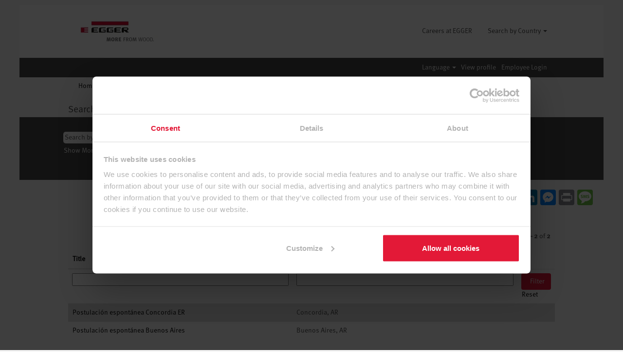

--- FILE ---
content_type: text/html;charset=UTF-8
request_url: https://careers.egger.com/search/?createNewAlert=false&q&optionsFacetsDD_country=AR&optionsFacetsDD_city&optionsFacetsDD_department&optionsFacetsDD_customfield1&locationsearch&country=PY&locale=en_GB
body_size: 84107
content:
<!DOCTYPE html>
<html class="html5" xml:lang="en-GB" lang="en-GB" xmlns="http://www.w3.org/1999/xhtml">

        <head>
            <meta http-equiv="X-UA-Compatible" content="IE=edge,chrome=1" />
            <meta http-equiv="Content-Type" content="text/html;charset=UTF-8" />
            <meta http-equiv="Content-Type" content="text/html; charset=utf-8" />
                <meta name="viewport" content="width=device-width, initial-scale=1.0" />
        <script type="text/javascript" class="keepscript">
            (function(w, d, s, l, i){
                w[l] = w[l] || [];
                w[l].push({
                    'gtm.start': new Date().getTime(), event: 'gtm.js'
                });
                var
                    f = d.getElementsByTagName(s)[0],
                    j = d.createElement(s),
                    dl = l != 'dataLayer' ? '&l=' + l : '';
                j.async = true;
                j.src = 'https://www.googletagmanager.com/gtm.js?id=' + i + dl;
                f.parentNode.insertBefore(j, f);
            })
            (window, document, 'script', 'dataLayer', 'GTM-NN9PLGV');
        </script>
                        <link type="text/css" class="keepscript" rel="stylesheet" href="https://careers.egger.com/platform/bootstrap/3.4.8_NES/css/bootstrap.min.css" />
                            <link type="text/css" rel="stylesheet" href="/platform/css/j2w/min/bootstrapV3.global.responsive.min.css?h=906dcb68" />
                <script type="text/javascript" src="https://hcm55.sapsf.eu/verp/vmod_v1/ui/extlib/jquery_3.5.1/jquery.js"></script>
                <script type="text/javascript" src="https://hcm55.sapsf.eu/verp/vmod_v1/ui/extlib/jquery_3.5.1/jquery-migrate.js"></script>
                    <title>fritzegger Jobs</title>

        <meta http-equiv="Content-Type" content="text/html; charset=utf-8" />
        <meta name="keywords" content=", fritzegger Jobs" />
        <meta name="description" content="Find  at fritzegger" />
        <link rel="canonical" href="https://careers.egger.com/search/" />
            <meta name="robots" content="noindex" />
                <link type="text/css" rel="stylesheet" href="//rmkcdn.successfactors.com/24f99312/239c96d7-1078-47c5-b6af-e.css" />
                            <link type="text/css" rel="stylesheet" href="/platform/csb/css/header1.css?h=906dcb68" />
                            <link type="text/css" rel="stylesheet" href="/platform/css/j2w/min/sitebuilderframework.min.css?h=906dcb68" />
                            <link type="text/css" rel="stylesheet" href="/platform/css/j2w/min/BS3ColumnizedSearch.min.css?h=906dcb68" />
                            <link type="text/css" rel="stylesheet" href="/platform/css/search/BS3ColumnizedSearchHideLabels.css?h=906dcb68" />
                            <link type="text/css" rel="stylesheet" href="/platform/fontawesome4.7/css/font-awesome-4.7.0.min.css?h=906dcb68" /><script type="text/javascript">

	var useOurAddon = {
		"GTA": false,
		"HOTJAR": false,
		"APPLY": true,
		"PRINT": true,
		"INTCSB": true,
		"A2A": true
	};
  
	var prodHostname = 'careers.egger.com';
  
	var isInternalUser = false;
  
	var mapLanguage = {
		"de-DE": "de-DE",
		"de-AT": "de-DE",
		"en-GB": "en_GB",
		"fr-FR": "fr-FR",
		"it-IT": "it-IT",
		"ro-RO": "ro-RO",
		"ru-RU": "ru-RU",
		"pl-PL": "pl-PL",
		"tr-TR": "tr-TR",
		"es-ES": "es-ES",
		"en-US": "en-US"
	};

	var defLanguage = "en-US";
	var lang = defLanguage;
	var cfgEmailAppl;
  
	var txtApplyStd = {
		"de-DE": "Jetzt bewerben",
		"de-AT": "Jetzt bewerben",
		"en-GB": "Apply now",
		"fr-FR": "Postuler maintenant",
		"it-IT": "Candidati ora",
		"ro-RO": "Aplica acum",
		"ru-RU": "Применить сейчас",
		"pl-PL": "Aplikuj teraz",
		"tr-TR": "Şimdi Başvur",
		"es-ES": "Enviar candidatura ahora",
		"en-US": "Apply now"
	};

	var txtQuickApplyP78 = {
		"de-DE": "Schnellbewerbung",
		"de-AT": "Schnellbewerbung",
		"en-GB": "Quick Apply",
		"fr-FR": "Candidature rapide",
		"it-IT": "Candidatura rapida",
		"ro-RO": "Aplicare rapidă",
		"ru-RU": "Быстрое применение",
		"pl-PL": "Szybka aplikacja",
		"tr-TR": "Hızlı Başvuru",
		"es-ES": "Aplicación rápida",
		"en-US": "Quick Apply"
	};
  
	var txtQuickApplySAP = {
		"de-DE": "Bewerbung mit Registrierung",
		"de-AT": "Bewerbung mit Registrierung",
		"en-GB": "Apply with registration",
		"fr-FR": "Postuler et s’inscrire",
		"it-IT": "Candidati con registrazione",
		"ro-RO": "Aplica cu inregistrarea",
		"ru-RU": "Применить с регистрацией",
		"pl-PL": "Aplikuj z rejestracją",
		"tr-TR": "Kayıt ile başvurun",
		"es-ES": "Aplicación con registro",
		"en-US": "Apply with registration"
	};
  
  	var trgA2A = [ 
		"a2a_button_email", 
		"a2a_button_whatsapp", 
		"a2a_button_linkedin", 
		"a2a_button_facebook_messenger", 
		"a2a_button_print", 
		"a2a_button_sms"
	];
  
	var urlP78;
	if (location.hostname == prodHostname) { 
		urlP78 = "https://p78quickapply-a5aqnrdzqw.dispatcher.eu2.hana.ondemand.com";
	} else {
		urlP78 = "https://p78quickapply-kk2hzxsxsj.dispatcher.eu2.hana.ondemand.com";
	}
  
	var prtLogoEGGER;
	if (location.hostname == prodHostname) { 
		prtLogoEGGER = {
			"de-DE": "https://rmkcdn.successfactors.com/24f99312/31c80840-30db-457b-954e-5.jpg",
			"de-AT": "https://rmkcdn.successfactors.com/24f99312/31c80840-30db-457b-954e-5.jpg",
			"en-GB": "https://rmkcdn.successfactors.com/24f99312/a0f2ef5c-3c6d-46e3-8f5c-4.jpg",
			"fr-FR": "https://rmkcdn.successfactors.com/24f99312/a6455d18-6d9b-4c80-8181-c.jpg",
			"it-IT": "https://rmkcdn.successfactors.com/24f99312/a0f2ef5c-3c6d-46e3-8f5c-4.jpg",
			"ro-RO": "https://rmkcdn.successfactors.com/24f99312/be5fb587-54ca-4f24-bbce-e.jpg",
			"ru-RU": "https://rmkcdn.successfactors.com/24f99312/dc6ec4e2-d2f3-49f3-8397-8.jpg",
			"pl-PL": "https://rmkcdn.successfactors.com/24f99312/48e76485-728d-4d4a-9c4a-4.jpg",
			"tr-TR": "https://rmkcdn.successfactors.com/24f99312/39adfb14-cdd1-4876-b886-2.jpg",
			"es-ES": "https://rmkcdn.successfactors.com/24f99312/dcded318-874e-42e1-ad12-b.jpg",
			"en-US": "https://rmkcdn.successfactors.com/24f99312/a0f2ef5c-3c6d-46e3-8f5c-4.jpg"
		};
	} else {
		prtLogoEGGER = {
			"de-DE": "https://rmkcdn.successfactors.com/24f99312/49486337-cd6b-4598-850e-d.jpg",
			"de-AT": "https://rmkcdn.successfactors.com/24f99312/49486337-cd6b-4598-850e-d.jpg",
			"en-GB": "https://rmkcdn.successfactors.com/24f99312/d063dfb7-3d6c-493a-8c68-7.jpg",
			"fr-FR": "https://rmkcdn.successfactors.com/24f99312/a6455d18-6d9b-4c80-8181-c.jpg",
			"it-IT": "https://rmkcdn.successfactors.com/24f99312/d063dfb7-3d6c-493a-8c68-7.jpg",
			"ro-RO": "https://rmkcdn.successfactors.com/24f99312/d063dfb7-3d6c-493a-8c68-7.jpg",
			"ru-RU": "https://rmkcdn.successfactors.com/24f99312/74a6302c-a585-4bff-900c-f.jpg",
			"pl-PL": "https://rmkcdn.successfactors.com/24f99312/d063dfb7-3d6c-493a-8c68-7.jpg",
			"tr-TR": "https://rmkcdn.successfactors.com/24f99312/d063dfb7-3d6c-493a-8c68-7.jpg",
			"es-ES": "https://rmkcdn.successfactors.com/24f99312/d063dfb7-3d6c-493a-8c68-7.jpg",
			"en-US": "https://rmkcdn.successfactors.com/24f99312/d063dfb7-3d6c-493a-8c68-7.jpg"
		};
	}
	
	var prtFooterEGGER;
	if (location.hostname == prodHostname) { 
		prtFooterEGGER = {
			"de-DE": "https://rmkcdn.successfactors.com/24f99312/5d1904c1-302b-4902-b53a-2.jpg",
			"de-AT": "https://rmkcdn.successfactors.com/24f99312/5d1904c1-302b-4902-b53a-2.jpg",
			"en-GB": "https://rmkcdn.successfactors.com/24f99312/9c63bd0f-f2dc-4050-b5d1-a.jpg",
			"fr-FR": "https://rmkcdn.successfactors.com/24f99312/c98d75a6-3026-4d88-ab7b-c.jpg",
			"it-IT": "https://rmkcdn.successfactors.com/24f99312/976538e8-34fa-44e3-a3a9-b.jpg",
			"ro-RO": "https://rmkcdn.successfactors.com/24f99312/54c8bbb1-4853-4c9a-a4a9-1.jpg",
			"ru-RU": "https://rmkcdn.successfactors.com/24f99312/660f0f01-593a-4c28-b4e4-3.jpg",
			"pl-PL": "https://rmkcdn.successfactors.com/24f99312/f3bb3434-b552-45a0-a36d-7.jpg",
			"tr-TR": "https://rmkcdn.successfactors.com/24f99312/5ed6d4db-fd8b-4622-be74-5.jpg",
			"es-ES": "https://rmkcdn.successfactors.com/24f99312/5c19b292-111d-48d6-ae4b-9.jpg",
			"en-US": "https://rmkcdn.successfactors.com/24f99312/660f0f01-593a-4c28-b4e4-3.jpg"
		};
	} else {
		prtFooterEGGER = {
			"de-DE": "https://rmkcdn.successfactors.com/24f99312/8d4d793d-100a-4e1a-937c-9.jpg",
			"de-AT": "https://rmkcdn.successfactors.com/24f99312/8d4d793d-100a-4e1a-937c-9.jpg",
			"en-GB": "https://rmkcdn.successfactors.com/24f99312/3adfd136-5287-4802-b26b-b.jpg",
			"fr-FR": "https://rmkcdn.successfactors.com/24f99312/f4448ade-0407-4a3d-82fb-5.jpg",
			"it-IT": "https://rmkcdn.successfactors.com/24f99312/976538e8-34fa-44e3-a3a9-b.jpg",
			"ro-RO": "https://rmkcdn.successfactors.com/24f99312/3a927a28-68e0-42dc-9d96-6.jpg",
			"ru-RU": "https://rmkcdn.successfactors.com/24f99312/ec7fabde-3628-4ad0-81e9-7.jpg",
			"pl-PL": "https://rmkcdn.successfactors.com/24f99312/ba40fbbd-5798-483f-bd3a-7.jpg",
			"tr-TR": "https://rmkcdn.successfactors.com/24f99312/2edbbaaa-6b00-4c41-9b9e-a.jpg",
			"es-ES": "https://rmkcdn.successfactors.com/24f99312/fc155139-774c-487e-9009-9.jpg",
			"en-US": "https://rmkcdn.successfactors.com/24f99312/ec7fabde-3628-4ad0-81e9-7.jpg"
		};
	}

	var prtApplyNow = {
		"de-DE": "Jetzt bewerben: careers.egger.com",
		"de-AT": "Jetzt bewerben: careers.egger.com",
		"en-GB": "Apply now: careers.egger.com",
		"fr-FR": "Postuler: careers.egger.com",
		"it-IT": "Candidati ora: careers.egger.com",
		"ro-RO": "Aplicați acum: careers.egger.com",
		"ru-RU": "Apply now: careers.egger.com",
		"pl-PL": "Aplikuj teraz: careers.egger.com",
		"tr-TR": "Şimdi Uygula: careers.egger.com",
		"es-ES": "Aplica ya: careers.egger.com",
		"en-US": "Apply now: careers.egger.com"
	};

/**************************************************************************************/

	function setInternalUser() {
		isInternalUser = false;
		if (useOurAddon["INTCSB"] === true) {
			isInternalUser = $(".empLoginLink").val() === undefined ? true : false;
		}
	}
	
/*********************************************************************************/

	/***************************/
	/*  p78 QuickApply Script  */
	/***************************/
	function toggleApplyMenu(){
		// Get Standard Apply Div and Link element
		var oApplyLinkDiv = document.getElementById("applyMenuDiv");
		var oCustomApplyMenuButton = document.getElementById("applyMenuButton");
		var oCustomApplyMenuButton2 = document.getElementById("applyMenuButton2");
		
		oApplyLinkDiv.onclick = function() {
			oApplyLinkDiv.parentElement.classList.add("open");
		};
		
		if (oCustomApplyMenuButton.getAttribute('aria-expanded') === "true") {
			// Collapse apply menu and remove css class
			oCustomApplyMenuButton.setAttribute("aria-expanded", "false");
			oApplyLinkDiv.classList.remove("open");
		} 	
		if (oCustomApplyMenuButton2.getAttribute('aria-expanded') === "true") {
			// Collapse apply menu and remove css class
			oCustomApplyMenuButton2.setAttribute("aria-expanded", "false");
			oApplyLinkDiv.classList.remove("open");
		} 	
	}

/**************************************************************************************/

	function getP78QuickApplyLink(pLang) {
		// Get requisition id and get rid of blanks
		var sReqid = j2w.Apply.Args.get().applyWithLinkedIn2Config.internalId.split('-')[0];
		sReqid = sReqid.trim();
		sReqid = sReqid.replace(/\s/g,'');

		// Set URL
		var sUrl = urlP78 + '/index.html?hc_reset&Reqid=';

		// Set language URL parameter
		var sLanguageUrlParam = '&sap-language=' + mapLanguage[pLang];

		// Set theme URL parameter
		var sWindowUrl = window.location.href;
		var sThemeName = "";
								
		// Construct Theme URL Param                                        
		var sThemeUrlParam = '&sap-theme=p78quickapplycustomtheme' + sThemeName + '@/themes&sap-ui-versionedLibCss=true';

		// Set final link
		var link = sUrl.concat(sReqid, sLanguageUrlParam, sThemeUrlParam);

		return link;
	}

/**************************************************************************************/

	function setQuery(pMyUrl, pRefUrl, pRefParam) {
		var varRefParam = undefined;
		var varParExist = false;

		var varRefQry = "";
		if (pRefUrl.search("\\?") >= 0) {
			varRefQry = pRefUrl.split("?")[1];
		}
		
		var varRefQryPar;
		if (varRefQry.search("&") >= 0) {
			varRefQryPar = varRefQry.split("&");
		} else {
			varRefQryPar = [ varRefQry ];
		}
		
		var varMyPath;
		var varMyQry;
		if (pMyUrl.search("\\?") >= 0) {
			varMyPath = pMyUrl.split("?")[0];
			varMyQry = pMyUrl.split("?")[1];
		} else {
			varMyPath = pMyUrl;
			varMyQry = "";
		}
		
		var varMyQryPar;
		if (varMyQry.search("&") >= 0) {
			varMyQryPar = varMyQry.split("&");
		} else {
			varMyQryPar = [ varMyQry ];
		}
		
		for (var i = 0; i < varRefQryPar.length; i++) {
			var varQryPar = varRefQryPar[i].split("=");
			if (varQryPar[0].toUpperCase() === pRefParam.toUpperCase()) {
					varRefParam = varRefQryPar[i];
			}
		}
		
		if (varRefParam !== undefined) {
			if (varMyQryPar.length > 0) {
				for (var i = 0; i < varMyQryPar.length; i++) {
					var varQryPar = varMyQryPar[i].split("=");
					if (varQryPar[0].toUpperCase() == pRefParam.toUpperCase()) {
						varParExist = true;
					}
				}
				if (varParExist === false) {
					return varMyPath + "?" + varRefParam + "&" + varMyQry;
				}
			} else {
				return varMyPath + "?" + varRefParam;
			}
		} else {
			return pMyUrl;
		}
	}

/**************************************************************************************/

	function ownApply() {
		if (useOurAddon["INTCSB"] === true && isInternalUser === true) {
			return;
		}

		var isLangCtrl = false;
		for (var key in txtApplyStd) {
			if (lang === key) {
				isLangCtrl = true;
			}
		}

		var cfgEmailAppl = getEmailAppl(lang);
		var isEmailAppl = cfgEmailAppl === undefined ? false : cfgEmailAppl["active"];
		
		/* Get Standard Apply Div and Link element */
		var aApplyLinkElements = document.getElementsByClassName('applylink');

		// Go over all apply link DIV elements
		for (var i = 0; i < aApplyLinkElements.length; i++) {

			// Get current apply link DIV element
			var oApplyLinkDiv = aApplyLinkElements[i];
			var oStandardApplyLink = oApplyLinkDiv.getElementsByTagName("a")[0];

			if (isEmailAppl) {
				oStandardApplyLink.href = "mailto:test@xy.com?subject=Application";
				oStandardApplyLink.setAttribute("id", "applyOption-top-manual");
					
				oStandardApplyLink.classList.remove("btn");
				oStandardApplyLink.classList.remove("btn-primary");
				oStandardApplyLink.classList.remove("btn-large");
				oStandardApplyLink.classList.remove("btn-lg");
				oStandardApplyLink.classList.remove("apply");
				oStandardApplyLink.classList.remove("dialogApplyBtn");
				oStandardApplyLink.classList.add("applyOption");
				oStandardApplyLink.classList.add("socialbutton-link");
					
				// add inline style
				oStandardApplyLink.style.cssText = `
					width: 100%;
					text-align: center;
				`;

				continue;
			}
			
			oStandardApplyLink.href = setQuery(oStandardApplyLink.href, oStandardApplyLink.baseURI, "utm_campaign");
			oStandardApplyLink.href = setQuery(oStandardApplyLink.href, oStandardApplyLink.baseURI, "utm_source");
        
			if (i === 0) {

				// First element
				// -> append new href link element created and setup before
				/* Add custom apply menu pulldown button to Standard apply DIV */
				// Set id to Stafndard Apply Div
				oApplyLinkDiv.setAttribute("id", "applyMenuDiv");	
			
				// Change CSS styling of Standard Apply Div
				oApplyLinkDiv.classList.add("btn-group");
				oApplyLinkDiv.classList.add("btn-social");
				oApplyLinkDiv.classList.add("btn-social-apply");
				
				// Create new custom pulldown button with required social pulldown menu settings
				var oCustomApplyMenuButton = document.createElement("button");
				
				oCustomApplyMenuButton.setAttribute("id", "applyMenuButton");
				oCustomApplyMenuButton.setAttribute("data-toggle", "dropdown");
				oCustomApplyMenuButton.setAttribute("aria-haspopup", "true");
				
				// Set aria label for menu button depending on language
				oCustomApplyMenuButton.setAttribute("aria-label", txtApplyStd[lang]);

				// Email application
				oCustomApplyMenuButton.setAttribute("href", oStandardApplyLink.href);
				oCustomApplyMenuButton.setAttribute("aria-expanded", "false");
				oCustomApplyMenuButton.setAttribute("onClick", "toggleApplyMenu();");
				
				oCustomApplyMenuButton.classList.add("btn-primary");
				oCustomApplyMenuButton.classList.add("btn-large");
				oCustomApplyMenuButton.classList.add("btn-lg");
				oCustomApplyMenuButton.classList.add("dropdown-toggle");
				oCustomApplyMenuButton.classList.add("apply-btn");
				oCustomApplyMenuButton.classList.add("btn-block");
				
				// set css JH
				oCustomApplyMenuButton.classList.add("btn");
				oCustomApplyMenuButton.classList.add("apply");
				oCustomApplyMenuButton.classList.add("dialogApplyBtn");
				
				// set text
				oCustomApplyMenuButton.textContent = oStandardApplyLink.text;
				
				// add inline style
				oCustomApplyMenuButton.style.cssText = `
					width: 25rem;
					text-align: center;
				`;
				oApplyLinkDiv.appendChild(oCustomApplyMenuButton);
				
				if (isLangCtrl === true) {
					/* Change Standard Apply Link Element */
					oStandardApplyLink.setAttribute("id", "applyOption-top-manual");
			
					oStandardApplyLink.classList.remove("btn");
					oStandardApplyLink.classList.remove("btn-primary");
					oStandardApplyLink.classList.remove("btn-large");
					oStandardApplyLink.classList.remove("btn-lg");
					oStandardApplyLink.classList.remove("apply");
					oStandardApplyLink.classList.remove("dialogApplyBtn");
					oStandardApplyLink.classList.add("applyOption");
					oStandardApplyLink.classList.add("socialbutton-link");
					oStandardApplyLink.classList.add("applyOption-top-noRegistration");
					
					// add inline style
					oStandardApplyLink.style.cssText = `
						width: 100%;
						text-align: center;
					`;

					/* Create custom Quick Apply Link Element*/
					var oQuickApplyLink = document.createElement("a");
					
					// Set link title and aria label depending on language
					oQuickApplyLink.text = txtQuickApplyP78[lang];
					oQuickApplyLink.setAttribute("aria-label", txtQuickApplyP78[lang]);
									
					// Set target to _blank -> open new browser tab
					oQuickApplyLink.target = '_blank';
					
					// Set Link CSS Classes
					oQuickApplyLink.classList.add("applyOption");
					oQuickApplyLink.classList.add("socialbutton-link");
					oQuickApplyLink.classList.add("applyOption-top-noRegistration");
			
					// add inline style
					oQuickApplyLink.style.cssText = `
						width: 100%;
						text-align: center;
					`;
						
					// Assign link to ui control
					oQuickApplyLink.href = getP78QuickApplyLink(lang);
					oQuickApplyLink.href = setQuery(oQuickApplyLink.href, oStandardApplyLink.baseURI, "utm_campaign");
					oQuickApplyLink.href = setQuery(oQuickApplyLink.href, oStandardApplyLink.baseURI, "utm_source");

					/* Create custom apply menu link list */
					oUl = document.createElement("ul");
					
					// Set apply menu CSS Classes
					oUl.classList.add("dropdown-menu");
					oUl.classList.add("socialbutton");
					oUl.classList.add("pull-right");
					
					// add inline style
					oUl.style.cssText = `
						background-color: #E31937;
						padding-left: 0px !important;
						width: 25rem;
					`;
					
					/* Create custom apply menu list item one for Standard Apply link */
					oLiStandardApplyLink = document.createElement("li");
					
					// Change apply Link Text and aria label depending on language
					oStandardApplyLink.text = txtQuickApplySAP[lang];
					oStandardApplyLink.setAttribute("aria-label", txtQuickApplySAP[lang]);
					
					// Add Standard Apply link element to list item
					oLiStandardApplyLink.appendChild(oStandardApplyLink);
					
					// Add Standard Apply link list item to custom apply menu link list
					oUl.appendChild(oLiStandardApplyLink);
					
					/* Create custom apply menu list item two for Quick Apply link */
					oLiQuickApplyLink = document.createElement("li");
			
					// Add Quick Apply Link element to list item
					oLiQuickApplyLink.appendChild(oQuickApplyLink);
					
					// Add white text color
					var style = document.createElement('style');
					style.innerHTML = `.dropdown-menu>li>a {
					color: white !important;
					}`;
					
					document.head.appendChild(style);
					
					var style2 = document.createElement('style');
					
					style2.innerHTML =` .dropdown-menu>li>a:focus, .dropdown-menu>li>a:hover {
					color: white !important;background: transparent !important;text-decoration: none !important
					}`;
			
					document.head.appendChild(style2);
					
					// Add Quick Apply link list item to custom apply menu link list
					oUl.appendChild(oLiQuickApplyLink)
					
					/* Add custom apply menu link list to Standard apply DIV */
					oApplyLinkDiv.appendChild(oUl);
				}
			}
		
			if (i!=0) {
			
				if (isEmailAppl) {
					oStandardApplyLink.href = "mailto:test@xy.com?subject=Application";
					oStandardApplyLink.setAttribute("id", "applyOption-top-manual");

					oStandardApplyLink.classList.remove("btn");
					oStandardApplyLink.classList.remove("btn-primary");
					oStandardApplyLink.classList.remove("btn-large");
					oStandardApplyLink.classList.remove("btn-lg");
					oStandardApplyLink.classList.remove("apply");
					oStandardApplyLink.classList.remove("dialogApplyBtn");
					oStandardApplyLink.classList.add("applyOption");
					oStandardApplyLink.classList.add("socialbutton-link");
					oStandardApplyLink.classList.add("applyOption-top-noRegistration");

					// add inline style
					oStandardApplyLink.style.cssText = `
					width: 100%;
					text-align: center;
					`;

					continue;
				}
			
				// Second or any other element
				// -> create a clone of new href link element created and setup before and append it to apply link DIV
				// Create new custom pulldown button with required social pulldown menu settings
				var oCustomApplyMenuButton2 = document.createElement("button");
				
				oCustomApplyMenuButton2.setAttribute("id", "applyMenuButton2");
				oCustomApplyMenuButton2.setAttribute("data-toggle", "dropdown");
				oCustomApplyMenuButton2.setAttribute("aria-haspopup", "true");
				
				// Set aria label for menu button depending on language
				oStandardApplyLink.text = txtApplyStd[lang];
				oStandardApplyLink.setAttribute("aria-label", txtApplyStd[lang]);

				oCustomApplyMenuButton2.setAttribute("href", oStandardApplyLink.href);
				oCustomApplyMenuButton2.setAttribute("aria-expanded", "false");
				oCustomApplyMenuButton2.setAttribute("onClick", "toggleApplyMenu();");
				
				oCustomApplyMenuButton2.classList.add("btn-primary");
				oCustomApplyMenuButton2.classList.add("btn-large");
				oCustomApplyMenuButton2.classList.add("btn-lg");
				oCustomApplyMenuButton2.classList.add("dropdown-toggle");
				oCustomApplyMenuButton2.classList.add("apply-btn");
				oCustomApplyMenuButton2.classList.add("btn-block");
				
				// set css JH
				oCustomApplyMenuButton2.classList.add("btn");
				oCustomApplyMenuButton2.classList.add("apply");
				oCustomApplyMenuButton2.classList.add("dialogApplyBtn");
				
				// set text
				oCustomApplyMenuButton2.textContent = oStandardApplyLink.text;
				
				// add inline style
				oCustomApplyMenuButton2.style.cssText = `
					width: 25rem;
					text-align: center;
				`;
				oApplyLinkDiv.appendChild(oCustomApplyMenuButton2);
				
				oStandardApplyLink.classList.remove("btn");
				oStandardApplyLink.classList.remove("btn-primary");
				oStandardApplyLink.classList.remove("btn-large");
				oStandardApplyLink.classList.remove("btn-lg");
				oStandardApplyLink.classList.remove("apply");
				oStandardApplyLink.classList.remove("dialogApplyBtn");
				oStandardApplyLink.classList.add("applyOption");
				oStandardApplyLink.classList.add("socialbutton-link");
				
				if (isLangCtrl === true) {
					/* Change Standard Apply Link Element */
					oStandardApplyLink.setAttribute("id", "applyOption-top-manual");
			
					oStandardApplyLink.classList.remove("btn");
					oStandardApplyLink.classList.remove("btn-primary");
					oStandardApplyLink.classList.remove("btn-large");
					oStandardApplyLink.classList.remove("btn-lg");
					oStandardApplyLink.classList.remove("apply");
					oStandardApplyLink.classList.remove("dialogApplyBtn");
					oStandardApplyLink.classList.add("applyOption");
					oStandardApplyLink.classList.add("socialbutton-link");
					
					// add inline style
					oStandardApplyLink.style.cssText = `
						width: 100%;
						text-align: center;
					`;
			
					/* Create custom Quick Apply Link Element*/
					var oQuickApplyLink = document.createElement("a");
					
					// Set link title and aria label depending on language
					oQuickApplyLink.text = txtQuickApplyP78[lang];
					oQuickApplyLink.setAttribute("aria-label", txtQuickApplyP78[lang]);
									
					// Set target to _blank -> open new browser tab
					oQuickApplyLink.target = '_blank';
					
					// Set Link CSS Classes
					oQuickApplyLink.classList.add("applyOption");
					oQuickApplyLink.classList.add("socialbutton-link");
					oQuickApplyLink.classList.add("applyOption-top-noRegistration");
			
					// add inline style
					oQuickApplyLink.style.cssText = `
						width: 100%;
						text-align: center;
					`;

					// Assign link to ui control
					oQuickApplyLink.href = getP78QuickApplyLink(lang);
					oQuickApplyLink.href = setQuery(oQuickApplyLink.href, oStandardApplyLink.baseURI, "utm_campaign");
					oQuickApplyLink.href = setQuery(oQuickApplyLink.href, oStandardApplyLink.baseURI, "utm_source");
					
					/* Create custom apply menu link list */
					oUl = document.createElement("ul");
					
					// Set apply menu CSS Classes
					oUl.classList.add("dropdown-menu");
					oUl.classList.add("socialbutton");
					oUl.classList.add("pull-right");
					
					// add inline style
					oUl.style.cssText = `
					background-color: #E31937;
					padding-left: 0px !important;
					width: 25rem;
					position: inherit;
					`;
					
					/* Create custom apply menu list item one for Standard Apply link */
					oLiStandardApplyLink = document.createElement("li");
					
					// Change apply Link Text and aria label depending on language
					oStandardApplyLink.text = txtQuickApplySAP[lang];
					oStandardApplyLink.setAttribute("aria-label", txtQuickApplySAP[lang]);
					
					// Add Standard Apply link element to list item
					oLiStandardApplyLink.appendChild(oStandardApplyLink);
					
					// Add Standard Apply link list item to custom apply menu link list
					oUl.appendChild(oLiStandardApplyLink);
					
					/* Create custom apply menu list item two for Quick Apply link */
					oLiQuickApplyLink = document.createElement("li");
					
			
					// Add Quick Apply Link element to list item
					oLiQuickApplyLink.appendChild(oQuickApplyLink);
					
					// Add white text color
					var style = document.createElement('style');
					style.innerHTML = `.dropdown-menu>li>a {
					color: white !important;
					}`;
					
					document.head.appendChild(style);
					
					var style2 = document.createElement('style');
					
					style2.innerHTML = ` .dropdown-menu>li>a:focus, .dropdown-menu>li>a:hover {
					color: white !important;background: transparent !important;text-decoration: none !important
					}`;
					
					document.head.appendChild(style2);

					var style3 = document.createElement('style');
					style3.innerHTML = ` .dropdown-backdrop { display:none;}`;
					

					document.head.appendChild(style3);
					
					// Add Quick Apply link list item to custom apply menu link list
					oUl.appendChild(oLiQuickApplyLink)
					
					/* Add custom apply menu link list to Standard apply DIV */
					oApplyLinkDiv.appendChild(oUl);
				}
			}
			
			if (i===aApplyLinkElements.length-1){
				for(var c = aApplyLinkElements.length-1; c >0 ; c--) {
					aApplyLinkElements[c].classList.remove("applylink");
				}
			}
		}                             		
	}

/**************************************************************************************/

	function getEmailAppl(pLangu) {
		for (var key in cfgEmailAppl) {
			if (key === pLangu) {
				if (cfgEmailAppl[key]["active"] === true) {
					return cfgEmailAppl[key];
				}
			}
		}
	}

/**************************************************************************************/

	function layoutCorrections() {
		
		var elButtTextH2 = document.querySelectorAll('div.buttontext > div > h2');
		for (var i = 0; i < elButtTextH2.length; i++) {
			elButtTextH2[i].setAttribute("id", "buttonText" + i);
			elButtTextH2[i].classList = [];
			elButtTextH2[i].style.cssText = 'font-weight: bold;';
		}
		
		var elButtonText = document.getElementsByClassName("buttontext");
		var elJobLayoutToken = document.getElementsByClassName("joblayouttoken");
		for (var i = 0; i < elJobLayoutToken.length; i++) {
			var doAdd = false;
			for (var j = 0; j < elJobLayoutToken[i].classList.length; j++) {
				if (elJobLayoutToken[i].classList[j].match(/marginTopSmall/gi)) {
					doAdd = true;
					break;
				}
			}
			if (doAdd === true) {
				for (var i = 0; i < elButtonText.length; i++) {
					elButtonText[i].classList = [];
//					elButtonText[i].classList = elJobLayoutToken[i].classList;
				}
			}
		}

		var x = $('[data-careersite-propertyid="facility"]');
		if (x !== undefined && x.length > 0) {
			x.addClass("hideItem");
		}
	}

/**************************************************************************************/

	function prtPrepareComponents() {

		var urlNewImage = 'https://rmkcdn.successfactors.com/24f99312/{ID}.jpg';
		var isInternal = useOurAddon["INTCSB"] === true && isInternalUser === true ? true : false;

		var elFooterPrintImg = undefined;
		var urlFooterImg = prtFooterEGGER[lang];
		if (urlFooterImg !== null && urlFooterImg !== undefined) {
			elFooterPrintImg = document.createElement("img");
			elFooterPrintImg.setAttribute("id", "print_footer_img");
			
			elFooterPrintImg.style.cssText = `
				width: 100%;
				height: auto;
				display: none;
			`;
			
			var cssClass = "ownPrintLogo";
			elFooterPrintImg.classList.add(cssClass);
			elFooterPrintImg.setAttribute("src", urlFooterImg);
		}

		var elFooterPrint = document.createElement("div");
		elFooterPrint.setAttribute("id", "print_footer");
		elFooterPrint.classList.add("ownPrintFooter");
		elFooterPrint.style.cssText = `
										width: 100%;
										height: auto;
										display: none;
									`;
		/* elFooterPrint.appendChild(elFooterPrintText); */
		elFooterPrint.appendChild(elFooterPrintImg);

		// 1. div with role img
		var elJobImages = document.querySelectorAll('div.job > [role="img"]');
		for (var i = 0; i < elJobImages.length; i++) {
			
			// 2. get large-image-components of div role img
			var elLICimgs = elJobImages[i].getElementsByClassName('large-image-component');
			for (var j = 0; j < elLICimgs.length; j++) {
				var elLICimg = elLICimgs[j];
				
				// 3. extract image name from class name
				for (var k = 0; k < elLICimg.classList.length; k++) {
					if (elLICimg.classList[k].match(/backgroundimage/gi)) {

						if (elFooterPrint !== undefined) {
							elJobImages[0].appendChild(elFooterPrint);
							elFooterPrint = undefined;
						}
		
						// 4. extract image name and add new hidden element
						var elNewImage = document.createElement("img");
						
						elNewImage.setAttribute("id", "print_" + elLICimg.classList[k]);
						elNewImage.style.cssText = `
							width: 100%;
							height: auto;
							display: none;
						`;
						
						var cssClass = "ownPrintImage" + i;
						elNewImage.classList.add(cssClass);

						var idImage = elLICimg.classList[k].replace('backgroundimage', '');
						var newURL = urlNewImage.replace('{ID}', idImage);
						elNewImage.setAttribute("src", newURL);

						if (i === 0) {
							elJobImages[i].appendChild(elNewImage);
						} else {
							if (i === 2 && isInternal) {
								elJobImages[i].appendChild(elLastImage);
							}
						}
						var elLastImage = elNewImage;
						break;
					}
				}
			}
		}

		if (isInternal) {
			$("#buttonText0").parent().addClass("ownPrintInternBlockHide");
		}
	}
	
	function setSharingWidget() {

//		<div class="a2a_kit a2a_kit_size_32 a2a_default_style" data-a2a-url="$myURL$" data-a2a-title="$myTitle$">
//			<a class="a2a_button_facebook"></a>
//		</div>

		var elSharingWidget = document.getElementById("sharingwidget");
		if (elSharingWidget !== undefined && elSharingWidget !== null) {
			elSharingWidget.classList.add("pull-right");
			elSharingWidget.classList.add("btn-group");
			elSharingWidget.classList.add("btn-social");
			elSharingWidget.classList.add("myPadding19");
			var elDiv = document.createElement("div");
			elDiv.classList.add("a2a_kit");
			elDiv.classList.add("a2a_kit_size_32");
			elDiv.classList.add("a2a_default_style");
			elDiv.setAttribute("data-a2a-url", window.location.href);
			elDiv.setAttribute("data-a2a-title", document.title);
			
			for (var i=0;i<trgA2A.length;i++){
				var elA = document.createElement("a");
				elA.classList.add(trgA2A[i]);
				elDiv.appendChild(elA);
			}
			elSharingWidget.appendChild(elDiv);
		}

	}

/**************************************************************************************/

	$( document ).ready(function() {

		lang = document.getElementsByTagName("html")[0].getAttribute("lang");
		if (lang === false) {
			lang = defLanguage;
		}
		setInternalUser();
		if (useOurAddon["APPLY"] === true) {
		  ownApply();
		}
		layoutCorrections();
		prtPrepareComponents();
	});
               
</script>

<script>
	var a2a_config = a2a_config || {};
	a2a_config.num_services = 10;
</script>

<script async src="https://static.addtoany.com/menu/page.js"></script>

<style>

.myPadding19 { padding:19px; }

	@page {
		size: A4;
		margin-top: 0.25cm;
		margin-left: 1.25cm;
		margin-right: 1.00cm;
		margin-botton: 0cm;

		@bottom-left-corner {
			content: "Page " counter(page);
		}
	}

    @media print {
        #header, 
        #search-wrapper,
        #footer,
		#applyMenuDiv,
        #back-to-search,
		.featuredjobs,
		.videocomponent,
        .videocomponent>*,
		.job-location,
		.large-image-component {
            display: none;
		}
		
		.ownPrintLogo {
            display: block !important;
            margin: 10px 0 0 0 !important;
            position: relative;
		}
		
		.ownPrintImage0 {
            display: block !important;
            margin: 0 0 10px 0 !important;
            position: relative;
        }

		.ownPrintImage1 {
            display: block !important;
            margin: 0 0 10px 0 !important;
            position: relative;
        }
		
		.ownPrintImage2 {
            display: block !important;
            margin: 0 0 10px 0 !important;
            position: relative;
			width:60% !important;
        }

		.ownPrintFooter {
            display: block !important;
			position: fixed;
			left: 10px;
			right: 10px;
			bottom: 0;
			width: 100%;
			text-align: right;
		}
		
		.ownPrintFooter span {
			color: #E31937 !important;
			text-align: right;
            font-size: 16px !important;
            line-height: 17px;
			padding-right: 30px;
		}
		
		.ownPrintInternBlockHide {
			display: none;
		}

        * {
            margin: 0 !important;
            color-adjust: exact !important;
            -webkit-print-color-adjust: exact !important;
        }
		
        .jobdescription>* {
            page-break-inside: avoid;
        }

        p,
        .csb-token-container {
            padding-bottom: 15px;
        }

        #innershell, .jobdescription p {
            padding-bottom: 0 !important;
        }

        /* decrease standard font size */
        p,
        li,
        span {
            font-size: 10px !important;
            line-height: 15px;
            font-family:custom36a5c371bb974814a4546;
        }

        .joblayouttoken-label {
            display: none;
            height: 0;
            margin: 0;
            padding: 0;
        }
 
		span[itemprop="title"] {
            font-size: 18px !important;
            color: #E31937 !important;
        }

        .jobdescription strong {
            font-size: 14px !important;
            color: #E31937 !important;
        }

        p.printTitle {
            color: #E31937 !important;
            font-family:custom36a5c371bb974814a4546 !important;
            font-size: 15px !important;
        }

        .buttontext {
            overflow: visible;
        }
		
		.job h2 {
            font-size: 10px !important;
		}

		.hideItem {
            display:none;
            height: 0;
			margin: 0;
			padding 0;
        }
	}
</style>

        <link rel="shortcut icon" href="//rmkcdn.successfactors.com/24f99312/a6f42117-2c6d-4e6b-a84c-3.ico" type="image/x-icon" />
            <style id="antiClickjack" type="text/css">body{display:none !important;}</style>
            <script type="text/javascript" id="antiClickJackScript">
                if (self === top) {
                    var antiClickjack = document.getElementById("antiClickjack");
                    antiClickjack.parentNode.removeChild(antiClickjack);
                } else {
                    top.location = self.location;
                }
            </script>
        </head>

        <body class="coreCSB search-page body   body" id="body">
    <noscript>
                <iframe src="https://www.googletagmanager.com/ns.html?id=GTM-NN9PLGV" height="0" width="0" style="display: none; visibility: hidden;"></iframe>

    </noscript>

    <div class="ukCookiePolicy" style="display:none;">
        <div class="centered container ">
                    By continuing to use and navigate this website, you are agreeing to the use of cookies.
                
            <br />
            <button id="cookie-acknowledge" tabindex="1" title="Accept" class="btn bannerButton" aria-label="Accept Use Of Cookies">
                Accept</button>
            <button id="cookie-close" tabindex="1" title="Close" class="btn bannerButton" aria-label="Close Cookies Notice">
                Close</button>
        </div>
    </div>

        <div id="outershell" class="outershell">

    <div id="header" class="header headermain slightlylimitwidth " role="banner">
            <div id="headerbordertop" class="headerbordertop slightlylimitwidth"></div>
        <script type="text/javascript">
            //<![CDATA[
            $(function()
            {
                /* Using 'skipLinkSafari' to include CSS styles specific to Safari. */
                if (navigator.userAgent.indexOf('Safari') != -1 && navigator.userAgent.indexOf('Chrome') == -1) {
                    $("#skipLink").attr('class', 'skipLinkSafari');
                }
            });
            //]]>
        </script>
        <div id="skip">
            <a href="#content" id="skipLink" class="skipLink" title="Skip to main content"><span>Skip to main content</span></a>
        </div>

        <div class="limitwidth">
            <div class="menu desktop upper">
                <div class="inner" role="navigation" aria-label="Header Menu">
                        <a href="/" title="EGGER " style="display:inline-block">
                            <img class="logo" src="//rmkcdn.successfactors.com/24f99312/dac140b7-bf0d-474e-b2c7-7.jpg" alt="EGGER Logo" />
                        </a>
                    <ul class="nav nav-pills" role="list">
        <li><a href="https://www.egger.com/en/careers/?country=GB" title="Careers at EGGER" target="_blank">Careers at EGGER</a></li>
        <li class="dropdown">
            <a id="header1top1MenuButton" class="dropdown-toggle" data-toggle="dropdown" href="#" role="button" aria-expanded="false" title="Search by Country" aria-controls="header1top1">
                Search by Country <b class="caret"></b>
            </a>
            <ul class="dropdown-menu company-dropdown headerdropdown" id="header1top1" role="menu" aria-labelledby="header1top1MenuButton">
                        <li role="none"><a role="menuitem" href="/go/All-Countries/9044055/" title="All Countries">All Countries</a></li>
                        <li role="none"><a role="menuitem" href="/go/Jobs-in-Argentina/8999155/" title="Jobs in Argentina">Argentina</a></li>
                        <li role="none"><a role="menuitem" href="/go/Jobs-in-Austria/8593655/" title="Jobs in Austria">Austria</a></li>
                        <li role="none"><a role="menuitem" href="/go/Jobs-in-France/8953255/" title="Jobs in France">France</a></li>
                        <li role="none"><a role="menuitem" href="/go/Jobs-in-Germany/8593555/" title="Jobs in Germany">Germany</a></li>
                        <li role="none"><a role="menuitem" href="/go/Jobs-in-Italy/9152355/" title="Jobs in Italy">Italy</a></li>
                        <li role="none"><a role="menuitem" href="/go/Jobs-in-Poland/8984855/" title="Jobs in Poland">Poland</a></li>
                        <li role="none"><a role="menuitem" href="/go/Jobs-in-Romania/8984955/" title="Jobs in Romania">Romania</a></li>
                        <li role="none"><a role="menuitem" href="/go/Jobs-in-T%C3%BCrkiye/8999255/" title="Jobs in Türkiye">Türkiye</a></li>
                        <li role="none"><a role="menuitem" href="/go/Jobs-in-United-Kingdom/8953155/" title="Jobs in United Kingdom">United Kingdom</a></li>
                        <li role="none"><a role="menuitem" href="/go/Jobs-in-United-States/8593455/" title="Jobs in United States">United States</a></li>
            </ul>
        </li>
                    </ul>
                </div>
            </div>
        </div>

        <div class="menu mobile upper">
                <a href="/" title="EGGER ">
                    <img class="logo" src="//rmkcdn.successfactors.com/24f99312/dac140b7-bf0d-474e-b2c7-7.jpg" alt="EGGER Logo" />
                </a>
            <div class="nav">
                    <div class="dropdown mobile-search">
                        <button id="searchToggleBtn" type="button" title="Search" aria-label="Search" class="dropdown-toggle" data-toggle="collapse" data-target="#searchSlideNav"><span class="mobilelink fa fa-search"></span></button>
                        <div id="searchSlideNav" class="dropdown-menu search-collapse">

        <div class="well well-small searchwell">
            <form class="form-inline jobAlertsSearchForm" name="keywordsearch" method="get" action="/search/" xml:lang="en-GB" lang="en-GB" style="margin: 0;" role="search">
                <input name="createNewAlert" type="hidden" value="false" />
                <div class="container-fluid">
                    <div class="row columnizedSearchForm">
                        <div class="column col-md-9">
                            <div class="fieldContainer row">
                                    <div class="col-md-6 rd-keywordsearch">
                                            <span class="lbl" aria-hidden="true">Search by Keyword</span>

                                        <i class="keywordsearch-icon"></i>
                                        <input type="text" class="keywordsearch-q columnized-search" name="q" placeholder="Search by Keyword" maxlength="50" aria-label="Search by Keyword" />

                                    </div>
                                    <div class="col-md-6 rd-locationsearch">
                                            <span class="lbl" aria-hidden="true">Search by Location</span>

                                        <i class="locationsearch-icon"></i>
                                        <input type="text" class="keywordsearch-locationsearch columnized-search" name="locationsearch" placeholder="Search by Location" maxlength="50" aria-label="Search by Location" />
                                    </div>
                            </div>
                        </div>
                        <div class="rd-searchbutton col-md-2">
                            <div class="row emptylabelsearchspace labelrow">
                                 
                            </div>
                            <div class="row">
                                <div class="col-md-12 col-sm-12 col-xs-12 search-submit">
                                            <input type="submit" class="btn keywordsearch-button" value="Search Jobs" />
                                </div>
                            </div>
                        </div>
                    </div>

                </div>
            </form>
        </div>
                        </div>
                    </div>
                <div class="dropdown mobile-nav">
                    <a id="hamburgerToggleBtn" href="#" title="Menu" aria-label="Menu" class="dropdown-toggle" aria-controls="nav-collapse-design1" aria-expanded="false" role="button" data-toggle="collapse" data-target="#nav-collapse-design1"><span class="mobilelink fa fa-bars"></span></a>
                    <ul id="nav-collapse-design1" class="dropdown-menu nav-collapse">
        <li><a href="https://www.egger.com/en/careers/?country=GB" title="Careers at EGGER" target="_blank">Careers at EGGER</a></li>
        <li class="dropdown">
            <a id="header1bot1MenuButton" class="dropdown-toggle" data-toggle="dropdown" href="#" role="button" aria-expanded="false" title="Search by Country" aria-controls="header1bot1">
                Search by Country <b class="caret"></b>
            </a>
            <ul class="dropdown-menu company-dropdown headerdropdown" id="header1bot1" role="menu" aria-labelledby="header1bot1MenuButton">
                        <li role="none"><a role="menuitem" href="/go/All-Countries/9044055/" title="All Countries">All Countries</a></li>
                        <li role="none"><a role="menuitem" href="/go/Jobs-in-Argentina/8999155/" title="Jobs in Argentina">Argentina</a></li>
                        <li role="none"><a role="menuitem" href="/go/Jobs-in-Austria/8593655/" title="Jobs in Austria">Austria</a></li>
                        <li role="none"><a role="menuitem" href="/go/Jobs-in-France/8953255/" title="Jobs in France">France</a></li>
                        <li role="none"><a role="menuitem" href="/go/Jobs-in-Germany/8593555/" title="Jobs in Germany">Germany</a></li>
                        <li role="none"><a role="menuitem" href="/go/Jobs-in-Italy/9152355/" title="Jobs in Italy">Italy</a></li>
                        <li role="none"><a role="menuitem" href="/go/Jobs-in-Poland/8984855/" title="Jobs in Poland">Poland</a></li>
                        <li role="none"><a role="menuitem" href="/go/Jobs-in-Romania/8984955/" title="Jobs in Romania">Romania</a></li>
                        <li role="none"><a role="menuitem" href="/go/Jobs-in-T%C3%BCrkiye/8999255/" title="Jobs in Türkiye">Türkiye</a></li>
                        <li role="none"><a role="menuitem" href="/go/Jobs-in-United-Kingdom/8953155/" title="Jobs in United Kingdom">United Kingdom</a></li>
                        <li role="none"><a role="menuitem" href="/go/Jobs-in-United-States/8593455/" title="Jobs in United States">United States</a></li>
            </ul>
        </li>
                    </ul>
                </div>
            </div>
        </div>
        <div class="lower headersubmenu">
            <div class="inner limitwidth">
                <div class="links">
                        <div id="langListContainer" class="language node dropdown header-one headerlocaleselector">
        <a id="langDropDownToggleBtn" class="dropdown-toggle languageselector" role="button" aria-expanded="false" data-toggle="dropdown" href="#" aria-controls="langListDropDown">Language <span class="caret"></span></a>
        <ul id="langListDropDown" role="menu" aria-labelledby="langDropDownToggleBtn" class="dropdown-menu company-dropdown headerdropdown">
                <li role="none">
                    <a role="menuItem" href="https://careers.egger.com/search/?createNewAlert=false&amp;q&amp;optionsFacetsDD_country=AR&amp;optionsFacetsDD_city&amp;optionsFacetsDD_department&amp;optionsFacetsDD_customfield1&amp;locationsearch&amp;country=PY&amp;locale=de_DE" lang="de-DE">Deutsch</a>
                </li>
                <li role="none">
                    <a role="menuItem" href="https://careers.egger.com/search/?createNewAlert=false&amp;q&amp;optionsFacetsDD_country=AR&amp;optionsFacetsDD_city&amp;optionsFacetsDD_department&amp;optionsFacetsDD_customfield1&amp;locationsearch&amp;country=PY&amp;locale=en_GB" lang="en-GB">English (UK)</a>
                </li>
                <li role="none">
                    <a role="menuItem" href="https://careers.egger.com/search/?createNewAlert=false&amp;q&amp;optionsFacetsDD_country=AR&amp;optionsFacetsDD_city&amp;optionsFacetsDD_department&amp;optionsFacetsDD_customfield1&amp;locationsearch&amp;country=PY&amp;locale=en_US" lang="en-US">English</a>
                </li>
                <li role="none">
                    <a role="menuItem" href="https://careers.egger.com/search/?createNewAlert=false&amp;q&amp;optionsFacetsDD_country=AR&amp;optionsFacetsDD_city&amp;optionsFacetsDD_department&amp;optionsFacetsDD_customfield1&amp;locationsearch&amp;country=PY&amp;locale=es_ES" lang="es-ES">Español</a>
                </li>
                <li role="none">
                    <a role="menuItem" href="https://careers.egger.com/search/?createNewAlert=false&amp;q&amp;optionsFacetsDD_country=AR&amp;optionsFacetsDD_city&amp;optionsFacetsDD_department&amp;optionsFacetsDD_customfield1&amp;locationsearch&amp;country=PY&amp;locale=fr_FR" lang="fr-FR">Français</a>
                </li>
                <li role="none">
                    <a role="menuItem" href="https://careers.egger.com/search/?createNewAlert=false&amp;q&amp;optionsFacetsDD_country=AR&amp;optionsFacetsDD_city&amp;optionsFacetsDD_department&amp;optionsFacetsDD_customfield1&amp;locationsearch&amp;country=PY&amp;locale=it_IT" lang="it-IT">Italiano</a>
                </li>
                <li role="none">
                    <a role="menuItem" href="https://careers.egger.com/search/?createNewAlert=false&amp;q&amp;optionsFacetsDD_country=AR&amp;optionsFacetsDD_city&amp;optionsFacetsDD_department&amp;optionsFacetsDD_customfield1&amp;locationsearch&amp;country=PY&amp;locale=pl_PL" lang="pl-PL">Polski</a>
                </li>
                <li role="none">
                    <a role="menuItem" href="https://careers.egger.com/search/?createNewAlert=false&amp;q&amp;optionsFacetsDD_country=AR&amp;optionsFacetsDD_city&amp;optionsFacetsDD_department&amp;optionsFacetsDD_customfield1&amp;locationsearch&amp;country=PY&amp;locale=ro_RO" lang="ro-RO">Română</a>
                </li>
                <li role="none">
                    <a role="menuItem" href="https://careers.egger.com/search/?createNewAlert=false&amp;q&amp;optionsFacetsDD_country=AR&amp;optionsFacetsDD_city&amp;optionsFacetsDD_department&amp;optionsFacetsDD_customfield1&amp;locationsearch&amp;country=PY&amp;locale=tr_TR" lang="tr-TR">Türkçe</a>
                </li>
        </ul>
                        </div>
                        <div class="profile node">
			<div class="profileWidget">
					<a href="#" onclick="j2w.TC.handleViewProfileAction(event)" xml:lang="en-GB" lang="en-GB" style=" ">View profile</a>
			</div>
                        </div>
                                <div class="profile node">

            <div class="employeeWidget linkhovecolor">
                        <a class="empLoginLink " href="javascript:;" xml:lang="en-GB" lang="en-GB">Employee Login</a>
            </div>
                                </div>





                </div>
            </div>
        </div>
    </div>
    <style type="text/css">
        #content {
            padding-top: 0px;
        }
    </style>

    <script type="text/javascript" classhtmlattribute="keepscript" src="/platform/js/j2w/j2w.bootstrap.collapse.js"></script>
    <script type="text/javascript" classhtmlattribute="keepscript" src="/platform/js/j2w/j2w.bootstrap.dropdown.js"></script>
            <div id="innershell" class="innershell">
                <div id="content" tabindex="-1" class="content" role="main">
                    <div class="inner">
            <div class="breadcrumbtrail">
                <nav aria-label="Breadcrumb">
                    <ul class="breadcrumb">
                        <li><a href="/">Home</a></li>
                                        <li aria-hidden="true"><span class="divider">|</span></li>
                                        <li class="active" aria-current="page"> at fritzegger<span class="sr-only">(current page)</span></li>
                    </ul>
                </nav>
            </div>
            <h1 class="keyword-title">Search results for<span class="securitySearchQuery"> "Argentina".</span>
            </h1>
        <div id="search-wrapper">

        <div class="well well-small searchwell">
            <form class="form-inline jobAlertsSearchForm" name="keywordsearch" method="get" action="/search/" xml:lang="en-GB" lang="en-GB" style="margin: 0;" role="search">
                <input name="createNewAlert" type="hidden" value="false" />
                <div class="container-fluid">
                    <div class="row columnizedSearchForm">
                        <div class="column col-md-9">
                            <div class="fieldContainer row">
                                    <div class="col-md-6 rd-keywordsearch">
                                            <span class="lbl" aria-hidden="true">Search by Keyword</span>

                                        <i class="keywordsearch-icon"></i>
                                        <input type="text" class="keywordsearch-q columnized-search" name="q" placeholder="Search by Keyword" maxlength="50" aria-label="Search by Keyword" />

                                    </div>
                                    <div class="col-md-6 rd-locationsearch">
                                            <span class="lbl" aria-hidden="true">Search by Location</span>

                                        <i class="locationsearch-icon"></i>
                                        <input type="text" class="keywordsearch-locationsearch columnized-search" name="locationsearch" placeholder="Search by Location" maxlength="50" aria-label="Search by Location" />
                                    </div>
                            </div>
                                <div class="row optionsLink optionsLink-padding">
            <span>
                
                <a href="javascript:void(0)" rel="advance" role="button" id="options-search" class="search-option-link btn-link" aria-controls="moreOptionsDiv" data-toggle="collapse" aria-expanded="false" data-moreOptions="Show More Options" data-lessOptions="Show Fewer Options" data-target=".optionsDiv">Show More Options</a>
            </span>
                                </div>
            <div>
                <div id="moreOptionsDiv" style="" class="optionsDiv collapse">

                    <div id="optionsFacetLoading" class="optionsFacetLoading" aria-live="assertive">
                            <span>Loading...</span>
                    </div>
                    <div id="optionsFacetValues" class="optionsFacetValues" style="display:none" tabindex="-1">
                        <hr aria-hidden="true" />
                        <div id="newFacets" style="padding-bottom: 5px" class="row">
                                <div class="optionsFacet col-md-4">
                                    <div class="row">
                                        <label id="optionsFacetsDD_country_label" class="optionsFacet optionsFacet-label" for="optionsFacetsDD_country">
                                            Country
                                        </label>
                                    </div>
                                    <select id="optionsFacetsDD_country" name="optionsFacetsDD_country" class="optionsFacet-select optionsFacetsDD_country form-control-100">
                                        <option value="">All</option>
                                    </select>
                                </div>
                                <div class="optionsFacet col-md-4">
                                    <div class="row">
                                        <label id="optionsFacetsDD_city_label" class="optionsFacet optionsFacet-label" for="optionsFacetsDD_city">
                                            City
                                        </label>
                                    </div>
                                    <select id="optionsFacetsDD_city" name="optionsFacetsDD_city" class="optionsFacet-select optionsFacetsDD_city form-control-100">
                                        <option value="">All</option>
                                    </select>
                                </div>
                                <div class="optionsFacet col-md-4">
                                    <div class="row">
                                        <label id="optionsFacetsDD_department_label" class="optionsFacet optionsFacet-label" for="optionsFacetsDD_department">
                                            Function
                                        </label>
                                    </div>
                                    <select id="optionsFacetsDD_department" name="optionsFacetsDD_department" class="optionsFacet-select optionsFacetsDD_department form-control-100">
                                        <option value="">All</option>
                                    </select>
                                </div>
                                <div class="optionsFacet col-md-4">
                                    <div class="row">
                                        <label id="optionsFacetsDD_customfield1_label" class="optionsFacet optionsFacet-label" for="optionsFacetsDD_customfield1">
                                            Entry level
                                        </label>
                                    </div>
                                    <select id="optionsFacetsDD_customfield1" name="optionsFacetsDD_customfield1" class="optionsFacet-select optionsFacetsDD_customfield1 form-control-100">
                                        <option value="">All</option>
                                    </select>
                                </div>
                        </div>
                    </div>
                </div>
            </div>
                        </div>
                        <div class="rd-searchbutton col-md-2">
                            <div class="row emptylabelsearchspace labelrow">
                                 
                            </div>
                            <div class="row">
                                <div class="col-md-12 col-sm-12 col-xs-12 search-submit">
                                            <input type="submit" class="btn keywordsearch-button" value="Search Jobs" />
                                </div>
                            </div>
                        </div>
                    </div>

                </div>
            </form>
        </div>
                    <div class="row clearfix">
            <div id="sharingwidget"></div>
                    </div>
        </div>
                <div class="pagination-top clearfix">

        <div class="paginationShell clearfix" xml:lang="en-GB" lang="en-GB">
                    <div class="well well-lg pagination-well pagination">
                        <div class="pagination-label-row">
                            <span class="paginationLabel" aria-label="Results 1 – 2">Results <b>1 – 2</b> of <b>2</b></span>
                            <span class="srHelp" style="font-size:0px">Page 1 of 1</span>
                        </div>
                    </div>
        </div>
                </div>

            <div class="searchResultsShell">
				<table id="searchresults" class="searchResults full table table-striped table-hover" cellpadding="0" cellspacing="0" aria-label="Search results for Argentina. Page 1 of 1, Results 1 to 2 of 2">
					<thead>
                            <tr id="search-results-header">
											<th id="hdrTitle" aria-sort="none" scope="col" width="50%">
												<span class="jobTitle">
													<a id="hdrTitleButton" class="jobTitle sort" role="button" href="/search/?q=&amp;sortColumn=sort_title&amp;sortDirection=desc&amp;optionsFacetsDD_country=AR#hdrTitleButton">Title
													</a>
												</span>
											</th>
											<th id="hdrLocation" aria-sort="none" scope="col" width="50%" class="hidden-phone">
												<span class="jobLocation">
													<a id="hdrLocationButton" role="button" class="jobLocation sort" href="/search/?q=&amp;sortColumn=sort_location&amp;sortDirection=desc&amp;optionsFacetsDD_country=AR#hdrLocationButton">Location
													</a>
												</span>
											</th>
									<td class="hidden-phone"></td>
                            </tr>
                            <tr id="search-results-filter" class="hidden-phone">
											<td id="filter-title">
												<label class="s508-hide" for="title">Title</label><input id="title" data-column="title" class="filter-input" style="width: 100%;" title="Filter: Title" type="text" name="title" maxlength="50" />
											</td>
											<td id="filter-location" class="hidden-phone">
												<label class="s508-hide" for="location">Location</label><input id="location" data-column="location" class="filter-input" style="width: 100%;" title="Filter: Location" type="text" name="location" maxlength="50" />
											</td>

                                <td id="filter-submit">
                                    <form id="searchfilter" method="get" action="/search/#searchresults" name="searchfilter">
                                        <input type="submit" id="searchfilter-submit" value="Filter" class="btn btn-default" />
                                        <input id="q" type="hidden" name="q" />
                                        <input id="q2" type="hidden" name="q2" />
										<input id="alertId" type="hidden" name="alertId" />
                                            <input id="locationsearch" type="hidden" name="locationsearch" />
											<input id="optionsFacetsDD_country" type="hidden" name="optionsFacetsDD_country" value="AR" />

                                        <a id="reset" role="button" href="/search/?q=#reset">Reset</a>
                                    </form>

                                    <script type="text/javascript">
                                        //<![CDATA[
                                            $searchfilter = $('#searchfilter');
                                            $(function() {
                                                $('.filter-input').keypress(function(e){
                                                    if (e.keyCode == 13) {
                                                        copyInputFieldsToForm('.filter-input');
                                                        $searchfilter.trigger('submit');
                                                    }
                                                });
                                            });
                                            $searchfilter.submit(function(e){
                                                copyInputFieldsToForm('.filter-input');
                                            });
                                            function copyInputFieldsToForm(selector) {
                                                $(selector).each(function(index,item){
                                                    $item = $(item);
                                                    var $input = $("<input>").attr("type", "hidden").attr("name", $item.attr('name') ).val( $item.val() );
                                                    $item.attr('disabled','disabled').removeAttr('id').removeAttr('name');
                                                    $searchfilter.append( $input );
                                                });
                                            }
                                        //]]>
                                    </script>
                                </td>
                            </tr>
                    </thead>
                    <tbody>

                            <tr class="data-row">
                                                <td class="colTitle" headers="hdrTitle">
													<span class="jobTitle hidden-phone">
														<a href="/job/Concordia-Postulaci%C3%B3n-espont%C3%A1nea-Concordia-ER/1148068055/" class="jobTitle-link">Postulación espontánea Concordia ER</a>
													</span>
                                                    <div class="jobdetail-phone visible-phone">
                                                                    <span class="jobTitle visible-phone">
                                                                        <a class="jobTitle-link" href="/job/Concordia-Postulaci%C3%B3n-espont%C3%A1nea-Concordia-ER/1148068055/">Postulación espontánea Concordia ER</a>
                                                                    </span>
                                                                    <span class="jobLocation visible-phone">
        
        <span class="jobLocation">
            Concordia, AR
            
        </span></span>
                                                    </div>
                                                </td>
											<td class="colLocation hidden-phone" headers="hdrLocation">
        
        <span class="jobLocation">
            Concordia, AR
            
        </span>
											</td>
									<td class="hidden-phone"></td>
                            </tr>

                            <tr class="data-row">
                                                <td class="colTitle" headers="hdrTitle">
													<span class="jobTitle hidden-phone">
														<a href="/job/Buenos-Aires-Postulaci%C3%B3n-espont%C3%A1nea-Buenos-Aires/1156618955/" class="jobTitle-link">Postulación espontánea Buenos Aires</a>
													</span>
                                                    <div class="jobdetail-phone visible-phone">
                                                                    <span class="jobTitle visible-phone">
                                                                        <a class="jobTitle-link" href="/job/Buenos-Aires-Postulaci%C3%B3n-espont%C3%A1nea-Buenos-Aires/1156618955/">Postulación espontánea Buenos Aires</a>
                                                                    </span>
                                                                    <span class="jobLocation visible-phone">
        
        <span class="jobLocation">
            Buenos Aires, AR
            
        </span></span>
                                                    </div>
                                                </td>
											<td class="colLocation hidden-phone" headers="hdrLocation">
        
        <span class="jobLocation">
            Buenos Aires, AR
            
        </span>
											</td>
									<td class="hidden-phone"></td>
                            </tr>
                    </tbody>

                </table>
            </div>

            <script src="/platform/js/jquery/jquery.watermark.js" type="text/javascript"></script>
            <script type="text/javascript">jQuery(function($){$('#title').watermark('Title');
$('#location').watermark('Location');
$('#title').watermark('Title');
$('#location').watermark('Location');
$('#date').watermark('Date (dd/MM/y)');
$('#distance').watermark('');
});
            </script>
                    </div>
                </div>
            </div>

    <div id="footer" class="slightlylimitwidth" role="contentinfo">
        <div id="footerRowTop" class="footer footerRow">
            <div class="container limitwidth">

    <div id="footerInnerLinksSocial" class="row">
        <ul class="inner links" role="list">
                    <li><a href="https://www.egger.com/data-protection-declaration" title="Data protection statement" target="_blank">Data protection statement</a></li>
                    <li><a href="https://www.egger.com/terms-conditions" title="General terms and conditions" target="_blank">General terms and conditions</a></li>
                    <li><a href="https://www.egger.com/imprint" title="Imprint" target="_blank">Imprint</a></li>
                    <li><a href="#cookieManagerModal" role="button" title="Cookie Consent Manager" data-target="#cookieManagerModal" data-toggle="modal">Cookie Settings</a></li>
        </ul>
            <div class="rightfloat">
                    <ul class="disclaimer social-links" role="list">
                                <li class="social-icons">
                                        <a href="https://www.instagram.com/eggergroup/?hl=en" class="social-icon btn-instagram" target="_blank" aria-label="Follow us on Instagram" aria-description="Opens in a new tab." title="instagram">
                                            <svg fill="#f6f6f6" width="48px" height="48px" viewBox="0 0 32 32"><path id="instagram1" d="M20.445 5h-8.891A6.559 6.559 0 0 0 5 11.554v8.891A6.559 6.559 0 0 0 11.554 27h8.891a6.56 6.56 0 0 0 6.554-6.555v-8.891A6.557 6.557 0 0 0 20.445 5zm4.342 15.445a4.343 4.343 0 0 1-4.342 4.342h-8.891a4.341 4.341 0 0 1-4.341-4.342v-8.891a4.34 4.34 0 0 1 4.341-4.341h8.891a4.342 4.342 0 0 1 4.341 4.341l.001 8.891z"></path><path d="M16 10.312c-3.138 0-5.688 2.551-5.688 5.688s2.551 5.688 5.688 5.688 5.688-2.551 5.688-5.688-2.55-5.688-5.688-5.688zm0 9.163a3.475 3.475 0 1 1-.001-6.95 3.475 3.475 0 0 1 .001 6.95zM21.7 8.991a1.363 1.363 0 1 1-1.364 1.364c0-.752.51-1.364 1.364-1.364z"></path></svg>
                                    </a>
                                </li>
                                <li class="social-icons">
                                        <a href="https://uk.pinterest.com/eggergroup/" class="social-icon btn-pinterest" target="_blank" aria-label="Follow us on Pinterest" aria-description="Opens in a new tab." title="pinterest">
                                            <svg width="48px" height="48px" viewBox="0 0 24 24">
                                                <path fill="#f6f6f6" id="pinterest1" d="M12,22 C17.5228,22 22,17.5228 22,12 C22,6.47715 17.5228,2 12,2 C6.47715,2 2,6.47715 2,12 C2,16.0063 4.35592,19.4623 7.75792,21.0583 L10.0482,10.2919 C10.1631,9.7517 10.6942,9.40693 11.2344,9.52185 C11.7746,9.63676 12.1193,10.1678 12.0044,10.708 C11.7296,12 11.4901,12.5 11.5009,13.0999 C11.5178,14.04 11.7738,14.5416 12.022,14.802 C12.2746,15.0669 12.6405,15.2101 13.1172,15.2013 C13.6041,15.1924 14.1552,15.0207 14.6435,14.7134 C15.5909,14.1173 16,13.095 16,12 C16,9.79086 14.2091,8 12,8 C9.79086,8 8,9.79086 8,12 C8,12.5707 8.11893,13.111 8.3324,13.5996 C8.55352,14.1057 8.3225,14.6952 7.81642,14.9164 C7.31033,15.1375 6.72081,14.9065 6.49969,14.4004 C6.17797,13.664 6,12.8515 6,12 C6,8.68629 8.68629,6 12,6 C15.3137,6 18,8.68629 18,12 C18,12.851 17.8222,13.6631 17.5009,14.3991 C17.133,15.2467 16.4608,15.9329 15.7086,16.4062 C14.9545,16.8807 14.0524,17.1845 13.1538,17.201 C12.3353,17.216 11.4818,16.989 10.7951,16.3928 L9.66086,21.7249 C10.4112,21.9048 11.1945,22 12,22 Z"></path>
                                            </svg>
                                    </a>
                                </li>
                                <li class="social-icons">
                                        <a href="https://www.linkedin.com/company/egger-group-uk" class="social-icon btn-linkedin" target="_blank" aria-label="Follow us on LinkedIn" aria-description="Opens in a new tab." title="linkedin">
                                            <svg width="48px" height="48px" viewBox="0 0 48 48">
                                                <path fill="#f6f6f6" id="linkedin1" d="M41,4.1H7A2.9,2.9,0,0,0,4,7V41.1A2.9,2.9,0,0,0,7,44H41a2.9,2.9,0,0,0,2.9-2.9V7A2.9,2.9,0,0,0,41,4.1Zm-25.1,34h-6v-19h6Zm-3-21.6A3.5,3.5,0,0,1,9.5,13a3.4,3.4,0,0,1,6.8,0A3.5,3.5,0,0,1,12.9,16.5ZM38,38.1H32.1V28.8c0-2.2,0-5-3.1-5s-3.5,2.4-3.5,4.9v9.4H19.6v-19h5.6v2.6h.1a6.2,6.2,0,0,1,5.6-3.1c6,0,7.1,3.9,7.1,9.1Z"></path>
                                            </svg>
                                    </a>
                                </li>
                                <li class="social-icons">
                                        <a href="https://www.facebook.com/EGGERUK/" class="social-icon btn-facebook" target="_blank" aria-label="Visit our Facebook page" aria-description="Opens in a new tab." title="facebook">
                                            <svg width="48px" height="48px" viewBox="0 0 24 24">
                                                <path fill="#f6f6f6" id="facebook1" d="M12 2.03998C6.5 2.03998 2 6.52998 2 12.06C2 17.06 5.66 21.21 10.44 21.96V14.96H7.9V12.06H10.44V9.84998C10.44 7.33998 11.93 5.95998 14.22 5.95998C15.31 5.95998 16.45 6.14998 16.45 6.14998V8.61998H15.19C13.95 8.61998 13.56 9.38998 13.56 10.18V12.06H16.34L15.89 14.96H13.56V21.96C15.9164 21.5878 18.0622 20.3855 19.6099 18.57C21.1576 16.7546 22.0054 14.4456 22 12.06C22 6.52998 17.5 2.03998 12 2.03998Z"></path>
                                            </svg>
                                    </a>
                                </li>
                                <li class="social-icons">
                                        <a href="https://twitter.com/EGGER_UK" class="social-icon btn-twitter" target="_blank" aria-label="Follow us on X" aria-description="Opens in a new tab." title="X">
                                            <svg width="35px" height="35px" viewBox="0 0 1200 1227">
                                                <path fill="#f6f6f6" id="SVGPath" d="M714.163 519.284L1160.89 0H1055.03L667.137 450.887L357.328 0H0L468.492 681.821L0 1226.37H105.866L515.491 750.218L842.672 1226.37H1200L714.137 519.284H714.163ZM569.165 687.828L521.697 619.934L144.011 79.6944H306.615L611.412 515.685L658.88 583.579L1055.08 1150.3H892.476L569.165 687.854V687.828Z"></path>
                                            </svg>
                                    </a>
                                </li>
                                <li class="social-icons">
                                        <a href="https://www.youtube.com/user/EggerOnline" class="social-icon btn-youtube" target="_blank" aria-label="Visit our YouTube channel" aria-description="Opens in a new tab." title="youtube">
                                            <svg width="48px" height="48px" viewBox="0 0 24 24">
                                                <path fill="#f6f6f6" id="youtube1" d="M19.67 8.14002C19.5811 7.7973 19.4028 7.48433 19.1533 7.23309C18.9038 6.98185 18.5921 6.80134 18.25 6.71001C16.176 6.4654 14.0883 6.35517 12 6.38001C9.91174 6.35517 7.82405 6.4654 5.75001 6.71001C5.40793 6.80134 5.09622 6.98185 4.84674 7.23309C4.59725 7.48433 4.41894 7.7973 4.33001 8.14002C4.10282 9.41396 3.99236 10.706 4.00001 12C3.99198 13.3007 4.10244 14.5994 4.33001 15.88C4.42355 16.2172 4.60391 16.5239 4.85309 16.7696C5.10226 17.0153 5.41153 17.1913 5.75001 17.28C7.82405 17.5246 9.91174 17.6349 12 17.61C14.0883 17.6349 16.176 17.5246 18.25 17.28C18.5885 17.1913 18.8978 17.0153 19.1469 16.7696C19.3961 16.5239 19.5765 16.2172 19.67 15.88C19.8976 14.5994 20.008 13.3007 20 12C20.0077 10.706 19.8972 9.41396 19.67 8.14002ZM10.36 14.39V9.63001L14.55 12L10.36 14.38V14.39Z"></path>
                                            </svg>
                                    </a>
                                </li>
                    </ul>
            </div>
        </div>
            </div>
        </div>

        <div id="footerRowBottom" class="footer footerRow">
            <div class="container limitwidth">
                    <p>© EGGER Group 2025</p>
            </div>
        </div>
    </div>
        </div>
            <script class="keepscript" src="https://careers.egger.com/platform/bootstrap/3.4.8_NES/js/lib/dompurify/purify.min.js" type="text/javascript"></script>
            <script class="keepscript" src="https://careers.egger.com/platform/bootstrap/3.4.8_NES/js/bootstrap.min.js" type="text/javascript"></script><script type="text/javascript">

//  closeBanner(true);
  $('div.ukCookiePolicy').remove();

</script>

<!-- Add Egger Logo "Google for Jobs" Meta Tags -->
<script type="text/javascript">
	document.querySelectorAll("meta[itemprop=hiringOrganization]")[0].remove()

	var spanOrganization = document.createElement('span')
	spanOrganization.setAttribute('itemprop', 'hiringOrganization')
	spanOrganization.setAttribute('itemscope', '')
	spanOrganization.setAttribute('itemtype', 'http://schema.org/Organization')
	
	var metaName = document.createElement('meta')
	metaName.setAttribute('itemprop', 'name')
	metaName.setAttribute('content', 'FRITZ EGGER')
	
	var metaLogo = document.createElement('meta')
	metaLogo.setAttribute('itemprop', 'logo')
	metaLogo.setAttribute('content', 'https://rmkcdn.successfactors.com/24f99312/e3821de4-72ca-40f6-9dc8-a.png')
	
	var metaURL = document.createElement('meta')
	metaURL.setAttribute('itemprop', 'url')
	metaURL.setAttribute('content', 'https://www.egger.com')

	spanOrganization.appendChild(metaName)
	spanOrganization.appendChild(metaLogo)
	spanOrganization.appendChild(metaURL)
	
	document.getElementsByClassName('jobDisplayShell')[0].insertBefore(spanOrganization, document.getElementsByClassName('jobDisplay')[0])
</script>

<script type="text/javascript">
		if (useOurAddon["A2A"] === true) {
			setSharingWidget();
		}
</script>
		<script type="text/javascript">
		//<![CDATA[
			$(function() 
			{
				var ctid = 'cccace6f-78ce-4c0d-99e6-e33c64498d6a';
				var referrer = '';
				var landing = document.location.href;
				var brand = '';
				$.ajax({ url: '/services/t/l'
						,data: 'referrer='+ encodeURIComponent(referrer)
								+ '&ctid=' + ctid 
								+ '&landing=' + encodeURIComponent(landing)
								+ '&brand=' + brand
						,dataType: 'json'
						,cache: false
						,success: function(){}
				});
			});
		//]]>
		</script>
        <script type="text/javascript">
            //<![CDATA[
            $(function() {
                $('input:submit,button:submit').each(function(){
                    var submitButton = $(this);
                    if(submitButton.val() == '') submitButton.val('');
                });

                $('input, textarea').placeholder();
            });
            //]]>
        </script>
					<script type="text/javascript" src="/platform/js/localized/strings_en_GB.js?h=906dcb68"></script>
					<script type="text/javascript" src="/platform/js/j2w/min/j2w.core.min.js?h=906dcb68"></script>
					<script type="text/javascript" src="/platform/js/j2w/min/j2w.tc.min.js?h=906dcb68"></script>

		<script type="text/javascript">
			//<![CDATA[
				j2w.init({
					"cookiepolicy"   : 3,
					"useSSL"         : true,
					"isUsingSSL"     : true,
					"isResponsive"   : true,
					"categoryId"     : 0,
					"siteTypeId"     : 1,
					"ssoCompanyId"   : 'fritzegger',
					"ssoUrl"         : 'https://career55.sapsf.eu',
					"passwordRegEx"  : '^(?=.{6,20}$)(?!.*(.)\\1{3})(?=.*([\\d]|[^\\w\\d\\s]))(?=.*[A-Za-z])(?!.*[\\u007F-\\uFFFF\\s])',
					"emailRegEx"     : '^(?![+])(?=([a-zA-Z0-9\\\'.+!_-])+[@]([a-zA-Z0-9]|[a-zA-Z0-9][a-zA-Z0-9.-]*[a-zA-Z0-9])[.]([a-zA-Z]){1,63}$)(?!.*[\\u007F-\\uFFFF\\s,])(?!.*[.]{2})',
					"hasATSUserID"	 : false,
					"useCASWorkflow" : true,
					"brand"          : "",
					"dpcsStateValid" : true
					,       'q'              : '',       'location'       : '',       'locationsearch' : '',       'geolocation'  : '',       'locale'         : 'en_GB'
				});

				j2w.TC.init({
					"seekConfig" : {
						"url" : 'https\x3A\x2F\x2Fwww.seek.com.au\x2Fapi\x2Fiam\x2Foauth2\x2Fauthorize',
						"id"  : 'successfactors12',
						"advertiserid" : ''
					}
				});

				$.ajaxSetup({
					cache   : false,
					headers : {
						"X-CSRF-Token" : "20da72f9-c994-4720-949c-a6d05d8f81df"
					}
				});
			//]]>
		</script>
					<script type="text/javascript" src="/platform/js/search/search.js?h=906dcb68"></script>
					<script type="text/javascript" src="/platform/js/j2w/min/j2w.user.min.js?h=906dcb68"></script>
					<script type="text/javascript" src="/platform/js/j2w/min/j2w.employee.min.js?h=906dcb68"></script>
					<script type="text/javascript" src="/platform/js/j2w/min/j2w.agent.min.js?h=906dcb68"></script>
        
        <script type="text/javascript" src="/platform/js/jquery/js.cookie-2.2.1.min.js"></script>
        <script type="text/javascript" src="/platform/js/jquery/jquery.lightbox_me.js"></script>
        <script type="text/javascript" src="/platform/js/jquery/jquery.placeholder.2.0.7.min.js"></script>
        <script type="text/javascript" src="/js/override.js?locale=en_GB&amp;i=2079372755"></script>
        <script type="text/javascript">
            const jobAlertSpans = document.querySelectorAll("[data-testid=jobAlertSpanText]");
            jobAlertSpans?.forEach((jobEl) => {
              jobEl.textContent = window?.jsStr?.tcjobresultscreatejobalertsdetailstext || "";
            });
        </script>
            <script type="text/javascript">
            //<![CDATA[
                if (Cookies && !Cookies.get('rmk12')) {
                    $('.ukCookiePolicy').show();

                    $('#cookie-close').click(function () {
                        closeBanner();
                    });

                    $('#cookie-acknowledge').click(function () {
                        closeBanner(true);
                    });

                    /**
                     * Closes the cookie banner, optionally dropping a cookie to keep the banner from reappearing.
                     * @param {boolean=} bDropCookie - If true, a cookie will be dropped to prevent the banner from
                     *     being shown again.
                     */
                    function closeBanner(bDropCookie) {
                        if (bDropCookie) {
                            Cookies.set('rmk12', 1, {
                                expires: (function () {
                                    var i = new Date;
                                    i.setFullYear(i.getFullYear() + 30);
                                    return i;
                                }())
                            });
                        }

                        $('div.ukCookiePolicy').remove();

                        /* When the banner is removed, the fixed header may need to be resized. If there is no fixed
                        header, this event goes unhandled. Please see header.xhtml. */
                        $(document).trigger('resizeFixedHeader');

                        $("#skipLink").focus();
                    }
                }
            //]]>
            </script>
					<script type="text/javascript" src="/platform/js/j2w/min/j2w.apply.min.js?h=906dcb68"></script>
					<script type="text/javascript" src="/platform/js/j2w/min/options-search.min.js?h=906dcb68"></script>
            <script type="application/javascript">
                //<![CDATA[
                var j2w = j2w || {};
                j2w.search = j2w.search || {};
                j2w.search.options = {
                    isOpen: true,
                    facets: ["country","city","department","customfield1"],
                    showPicklistAllLocales : false
                };
                //]]>
            </script>
		</body>
    </html>

--- FILE ---
content_type: text/css
request_url: https://rmkcdn.successfactors.com/24f99312/239c96d7-1078-47c5-b6af-e.css
body_size: 13120
content:
/* Correlation Id: [8f96f716-7746-4624-b6b3-5cba601a80ab] */.addthis_button_email{display:none;}.pagination-well{float:right;}body.coreCSB div.ukCookiePolicy > div.container{background:rgba(216,216,216,1.0) !important;}body.coreCSB div.ukCookiePolicy > div.container,div.ukCookiePolicy h3,div.ukCookiePolicy h4,div.ukCookiePolicy h5{color:rgb(0,0,0) !important;}body.coreCSB div.ukCookiePolicy > div.container a:hover,body.coreCSB div.ukCookiePolicy > div.container a:focus{color:rgb(91,148,255) !important;}body.coreCSB div.ukCookiePolicy > div.container a,body.coreCSB div.ukCookiePolicy > div.container a{color:rgb(18,53,86) !important;}body.coreCSB div.ukCookiePolicy > div.container button.btn:hover,body.coreCSB div.ukCookiePolicy > div.container button.btn:focus{background:rgba(216,216,216,1.0) !important;}body.coreCSB div.ukCookiePolicy > div.container button.btn,body.coreCSB div.ukCookiePolicy > div.container button.btn{background:rgba(153,153,153,1.0) !important;}body.coreCSB div.ukCookiePolicy > div.container button.btn,body.coreCSB div.ukCookiePolicy > div.container button.btn{color:rgb(0,0,0) !important;}.job .job-location .jobmarkets{display:none;}#similar-jobs{display:none;}.job .job-location .jobsegments{display:none;}body.coreCSB .fontcolorb9a00efb6f5c6e8a56a91390486728b2,body.coreCSB .fontcolorb9a00efb6f5c6e8a56a91390486728b2 h1,body.coreCSB .fontcolorb9a00efb6f5c6e8a56a91390486728b2 h2,body.coreCSB .fontcolorb9a00efb6f5c6e8a56a91390486728b2 h3,body.coreCSB .fontcolorb9a00efb6f5c6e8a56a91390486728b2 h4,body.coreCSB .fontcolorb9a00efb6f5c6e8a56a91390486728b2 h5,body.coreCSB .fontcolorb9a00efb6f5c6e8a56a91390486728b2 h6,body.coreCSB .fontcolorb9a00efb6f5c6e8a56a91390486728b2 .force .the .color{color:rgb(34,51,68) !important;}body.coreCSB .backgroundcolorb9a00efb6f5c6e8a56a91390486728b2{background-color:rgba(34,51,68,1.0);}body.coreCSB .bordercolorb9a00efb6f5c6e8a56a91390486728b2{border-color:rgba(34,51,68,1.0);}body.coreCSB .linkcolorb9a00efb6f5c6e8a56a91390486728b2 a, html > body.coreCSB a.linkcolorb9a00efb6f5c6e8a56a91390486728b2{color:rgb(34,51,68) !important;}body.coreCSB .linkhovercolorb9a00efb6f5c6e8a56a91390486728b2 a:not(.btn):hover,body.coreCSB .linkhovercolorb9a00efb6f5c6e8a56a91390486728b2 a:not(.btn):focus,html > body.coreCSB a.linkhovercolorb9a00efb6f5c6e8a56a91390486728b2:not(.btn):hover,body.coreCSB#body a.linkhovercolorb9a00efb6f5c6e8a56a91390486728b2:not(.btn):focus{color:rgb(34,51,68) !important;}body.coreCSB .linkhovercolorb9a00efb6f5c6e8a56a91390486728b2 > span > a:hover,body.coreCSB .linkhovercolorb9a00efb6f5c6e8a56a91390486728b2 > span > a:focus{color:rgb(34,51,68) !important;}body.coreCSB .customheaderlinkhovercolorb9a00efb6f5c6e8a56a91390486728b2 a:not(.btn):focus{border:1px dashed rgba(34,51,68,1.0) !important; outline:none !important; box-shadow: none;}body.coreCSB .fontcolor1d2db517925e4e3f55f919a8953fea84,body.coreCSB .fontcolor1d2db517925e4e3f55f919a8953fea84 h1,body.coreCSB .fontcolor1d2db517925e4e3f55f919a8953fea84 h2,body.coreCSB .fontcolor1d2db517925e4e3f55f919a8953fea84 h3,body.coreCSB .fontcolor1d2db517925e4e3f55f919a8953fea84 h4,body.coreCSB .fontcolor1d2db517925e4e3f55f919a8953fea84 h5,body.coreCSB .fontcolor1d2db517925e4e3f55f919a8953fea84 h6,body.coreCSB .fontcolor1d2db517925e4e3f55f919a8953fea84 .force .the .color{color:rgb(18,53,86) !important;}body.coreCSB .backgroundcolor1d2db517925e4e3f55f919a8953fea84{background-color:rgba(18,53,86,1.0);}body.coreCSB .bordercolor1d2db517925e4e3f55f919a8953fea84{border-color:rgba(18,53,86,1.0);}body.coreCSB .linkcolor1d2db517925e4e3f55f919a8953fea84 a, html > body.coreCSB a.linkcolor1d2db517925e4e3f55f919a8953fea84{color:rgb(18,53,86) !important;}body.coreCSB .linkhovercolor1d2db517925e4e3f55f919a8953fea84 a:not(.btn):hover,body.coreCSB .linkhovercolor1d2db517925e4e3f55f919a8953fea84 a:not(.btn):focus,html > body.coreCSB a.linkhovercolor1d2db517925e4e3f55f919a8953fea84:not(.btn):hover,body.coreCSB#body a.linkhovercolor1d2db517925e4e3f55f919a8953fea84:not(.btn):focus{color:rgb(18,53,86) !important;}body.coreCSB .linkhovercolor1d2db517925e4e3f55f919a8953fea84 > span > a:hover,body.coreCSB .linkhovercolor1d2db517925e4e3f55f919a8953fea84 > span > a:focus{color:rgb(18,53,86) !important;}body.coreCSB .customheaderlinkhovercolor1d2db517925e4e3f55f919a8953fea84 a:not(.btn):focus{border:1px dashed rgba(18,53,86,1.0) !important; outline:none !important; box-shadow: none;}body.coreCSB .fontcolorc63bfd23,body.coreCSB .fontcolorc63bfd23 h1,body.coreCSB .fontcolorc63bfd23 h2,body.coreCSB .fontcolorc63bfd23 h3,body.coreCSB .fontcolorc63bfd23 h4,body.coreCSB .fontcolorc63bfd23 h5,body.coreCSB .fontcolorc63bfd23 h6,body.coreCSB .fontcolorc63bfd23 .force .the .color{color:rgb(91,148,255) !important;}body.coreCSB .backgroundcolorc63bfd23{background-color:rgba(91,148,255,1.0);}body.coreCSB .bordercolorc63bfd23{border-color:rgba(91,148,255,1.0);}body.coreCSB .linkcolorc63bfd23 a, html > body.coreCSB a.linkcolorc63bfd23{color:rgb(91,148,255) !important;}body.coreCSB .linkhovercolorc63bfd23 a:not(.btn):hover,body.coreCSB .linkhovercolorc63bfd23 a:not(.btn):focus,html > body.coreCSB a.linkhovercolorc63bfd23:not(.btn):hover,body.coreCSB#body a.linkhovercolorc63bfd23:not(.btn):focus{color:rgb(91,148,255) !important;}body.coreCSB .linkhovercolorc63bfd23 > span > a:hover,body.coreCSB .linkhovercolorc63bfd23 > span > a:focus{color:rgb(91,148,255) !important;}body.coreCSB .customheaderlinkhovercolorc63bfd23 a:not(.btn):focus{border:1px dashed rgba(91,148,255,1.0) !important; outline:none !important; box-shadow: none;}body.coreCSB .fontcolora880bb1b,body.coreCSB .fontcolora880bb1b h1,body.coreCSB .fontcolora880bb1b h2,body.coreCSB .fontcolora880bb1b h3,body.coreCSB .fontcolora880bb1b h4,body.coreCSB .fontcolora880bb1b h5,body.coreCSB .fontcolora880bb1b h6,body.coreCSB .fontcolora880bb1b .force .the .color{color:rgb(153,153,153) !important;}body.coreCSB .backgroundcolora880bb1b{background-color:rgba(153,153,153,1.0);}body.coreCSB .bordercolora880bb1b{border-color:rgba(153,153,153,1.0);}body.coreCSB .linkcolora880bb1b a, html > body.coreCSB a.linkcolora880bb1b{color:rgb(153,153,153) !important;}body.coreCSB .linkhovercolora880bb1b a:not(.btn):hover,body.coreCSB .linkhovercolora880bb1b a:not(.btn):focus,html > body.coreCSB a.linkhovercolora880bb1b:not(.btn):hover,body.coreCSB#body a.linkhovercolora880bb1b:not(.btn):focus{color:rgb(153,153,153) !important;}body.coreCSB .linkhovercolora880bb1b > span > a:hover,body.coreCSB .linkhovercolora880bb1b > span > a:focus{color:rgb(153,153,153) !important;}body.coreCSB .customheaderlinkhovercolora880bb1b a:not(.btn):focus{border:1px dashed rgba(153,153,153,1.0) !important; outline:none !important; box-shadow: none;}body.coreCSB .fontcolorb6a533a1,body.coreCSB .fontcolorb6a533a1 h1,body.coreCSB .fontcolorb6a533a1 h2,body.coreCSB .fontcolorb6a533a1 h3,body.coreCSB .fontcolorb6a533a1 h4,body.coreCSB .fontcolorb6a533a1 h5,body.coreCSB .fontcolorb6a533a1 h6,body.coreCSB .fontcolorb6a533a1 .force .the .color{color:rgb(0,0,0) !important;}body.coreCSB .backgroundcolorb6a533a1{background-color:rgba(0,0,0,1.0);}body.coreCSB .bordercolorb6a533a1{border-color:rgba(0,0,0,1.0);}body.coreCSB .linkcolorb6a533a1 a, html > body.coreCSB a.linkcolorb6a533a1{color:rgb(0,0,0) !important;}body.coreCSB .linkhovercolorb6a533a1 a:not(.btn):hover,body.coreCSB .linkhovercolorb6a533a1 a:not(.btn):focus,html > body.coreCSB a.linkhovercolorb6a533a1:not(.btn):hover,body.coreCSB#body a.linkhovercolorb6a533a1:not(.btn):focus{color:rgb(0,0,0) !important;}body.coreCSB .linkhovercolorb6a533a1 > span > a:hover,body.coreCSB .linkhovercolorb6a533a1 > span > a:focus{color:rgb(0,0,0) !important;}body.coreCSB .customheaderlinkhovercolorb6a533a1 a:not(.btn):focus{border:1px dashed rgba(0,0,0,1.0) !important; outline:none !important; box-shadow: none;}body.coreCSB .fontcolor76a1865d,body.coreCSB .fontcolor76a1865d h1,body.coreCSB .fontcolor76a1865d h2,body.coreCSB .fontcolor76a1865d h3,body.coreCSB .fontcolor76a1865d h4,body.coreCSB .fontcolor76a1865d h5,body.coreCSB .fontcolor76a1865d h6,body.coreCSB .fontcolor76a1865d .force .the .color{color:rgb(216,216,216) !important;}body.coreCSB .backgroundcolor76a1865d{background-color:rgba(216,216,216,1.0);}body.coreCSB .bordercolor76a1865d{border-color:rgba(216,216,216,1.0);}body.coreCSB .linkcolor76a1865d a, html > body.coreCSB a.linkcolor76a1865d{color:rgb(216,216,216) !important;}body.coreCSB .linkhovercolor76a1865d a:not(.btn):hover,body.coreCSB .linkhovercolor76a1865d a:not(.btn):focus,html > body.coreCSB a.linkhovercolor76a1865d:not(.btn):hover,body.coreCSB#body a.linkhovercolor76a1865d:not(.btn):focus{color:rgb(216,216,216) !important;}body.coreCSB .linkhovercolor76a1865d > span > a:hover,body.coreCSB .linkhovercolor76a1865d > span > a:focus{color:rgb(216,216,216) !important;}body.coreCSB .customheaderlinkhovercolor76a1865d a:not(.btn):focus{border:1px dashed rgba(216,216,216,1.0) !important; outline:none !important; box-shadow: none;}body.coreCSB .fontcolor56360be7a2ce9508,body.coreCSB .fontcolor56360be7a2ce9508 h1,body.coreCSB .fontcolor56360be7a2ce9508 h2,body.coreCSB .fontcolor56360be7a2ce9508 h3,body.coreCSB .fontcolor56360be7a2ce9508 h4,body.coreCSB .fontcolor56360be7a2ce9508 h5,body.coreCSB .fontcolor56360be7a2ce9508 h6,body.coreCSB .fontcolor56360be7a2ce9508 .force .the .color{color:rgb(73,73,73) !important;}body.coreCSB .backgroundcolor56360be7a2ce9508{background-color:rgba(73,73,73,1.0);}body.coreCSB .bordercolor56360be7a2ce9508{border-color:rgba(73,73,73,1.0);}body.coreCSB .linkcolor56360be7a2ce9508 a, html > body.coreCSB a.linkcolor56360be7a2ce9508{color:rgb(73,73,73) !important;}body.coreCSB .linkhovercolor56360be7a2ce9508 a:not(.btn):hover,body.coreCSB .linkhovercolor56360be7a2ce9508 a:not(.btn):focus,html > body.coreCSB a.linkhovercolor56360be7a2ce9508:not(.btn):hover,body.coreCSB#body a.linkhovercolor56360be7a2ce9508:not(.btn):focus{color:rgb(73,73,73) !important;}body.coreCSB .linkhovercolor56360be7a2ce9508 > span > a:hover,body.coreCSB .linkhovercolor56360be7a2ce9508 > span > a:focus{color:rgb(73,73,73) !important;}body.coreCSB .customheaderlinkhovercolor56360be7a2ce9508 a:not(.btn):focus{border:1px dashed rgba(73,73,73,1.0) !important; outline:none !important; box-shadow: none;}body.coreCSB .fontcolor2ad5abba8f5e3b51,body.coreCSB .fontcolor2ad5abba8f5e3b51 h1,body.coreCSB .fontcolor2ad5abba8f5e3b51 h2,body.coreCSB .fontcolor2ad5abba8f5e3b51 h3,body.coreCSB .fontcolor2ad5abba8f5e3b51 h4,body.coreCSB .fontcolor2ad5abba8f5e3b51 h5,body.coreCSB .fontcolor2ad5abba8f5e3b51 h6,body.coreCSB .fontcolor2ad5abba8f5e3b51 .force .the .color{color:rgb(246,246,246) !important;}body.coreCSB .backgroundcolor2ad5abba8f5e3b51{background-color:rgba(246,246,246,1.0);}body.coreCSB .bordercolor2ad5abba8f5e3b51{border-color:rgba(246,246,246,1.0);}body.coreCSB .linkcolor2ad5abba8f5e3b51 a, html > body.coreCSB a.linkcolor2ad5abba8f5e3b51{color:rgb(246,246,246) !important;}body.coreCSB .linkhovercolor2ad5abba8f5e3b51 a:not(.btn):hover,body.coreCSB .linkhovercolor2ad5abba8f5e3b51 a:not(.btn):focus,html > body.coreCSB a.linkhovercolor2ad5abba8f5e3b51:not(.btn):hover,body.coreCSB#body a.linkhovercolor2ad5abba8f5e3b51:not(.btn):focus{color:rgb(246,246,246) !important;}body.coreCSB .linkhovercolor2ad5abba8f5e3b51 > span > a:hover,body.coreCSB .linkhovercolor2ad5abba8f5e3b51 > span > a:focus{color:rgb(246,246,246) !important;}body.coreCSB .customheaderlinkhovercolor2ad5abba8f5e3b51 a:not(.btn):focus{border:1px dashed rgba(246,246,246,1.0) !important; outline:none !important; box-shadow: none;}body.coreCSB .fontcolorc11f5000bb72e3ea,body.coreCSB .fontcolorc11f5000bb72e3ea h1,body.coreCSB .fontcolorc11f5000bb72e3ea h2,body.coreCSB .fontcolorc11f5000bb72e3ea h3,body.coreCSB .fontcolorc11f5000bb72e3ea h4,body.coreCSB .fontcolorc11f5000bb72e3ea h5,body.coreCSB .fontcolorc11f5000bb72e3ea h6,body.coreCSB .fontcolorc11f5000bb72e3ea .force .the .color{color:rgb(227,25,55) !important;}body.coreCSB .backgroundcolorc11f5000bb72e3ea{background-color:rgba(227,25,55,1.0);}body.coreCSB .bordercolorc11f5000bb72e3ea{border-color:rgba(227,25,55,1.0);}body.coreCSB .linkcolorc11f5000bb72e3ea a, html > body.coreCSB a.linkcolorc11f5000bb72e3ea{color:rgb(227,25,55) !important;}body.coreCSB .linkhovercolorc11f5000bb72e3ea a:not(.btn):hover,body.coreCSB .linkhovercolorc11f5000bb72e3ea a:not(.btn):focus,html > body.coreCSB a.linkhovercolorc11f5000bb72e3ea:not(.btn):hover,body.coreCSB#body a.linkhovercolorc11f5000bb72e3ea:not(.btn):focus{color:rgb(227,25,55) !important;}body.coreCSB .linkhovercolorc11f5000bb72e3ea > span > a:hover,body.coreCSB .linkhovercolorc11f5000bb72e3ea > span > a:focus{color:rgb(227,25,55) !important;}body.coreCSB .customheaderlinkhovercolorc11f5000bb72e3ea a:not(.btn):focus{border:1px dashed rgba(227,25,55,1.0) !important; outline:none !important; box-shadow: none;}body.coreCSB .fontcolorcf0185ffe76499e9,body.coreCSB .fontcolorcf0185ffe76499e9 h1,body.coreCSB .fontcolorcf0185ffe76499e9 h2,body.coreCSB .fontcolorcf0185ffe76499e9 h3,body.coreCSB .fontcolorcf0185ffe76499e9 h4,body.coreCSB .fontcolorcf0185ffe76499e9 h5,body.coreCSB .fontcolorcf0185ffe76499e9 h6,body.coreCSB .fontcolorcf0185ffe76499e9 .force .the .color{color:rgb(255,255,255) !important;}body.coreCSB .backgroundcolorcf0185ffe76499e9{background-color:rgba(255,255,255,1.0);}body.coreCSB .bordercolorcf0185ffe76499e9{border-color:rgba(255,255,255,1.0);}body.coreCSB .linkcolorcf0185ffe76499e9 a, html > body.coreCSB a.linkcolorcf0185ffe76499e9{color:rgb(255,255,255) !important;}body.coreCSB .linkhovercolorcf0185ffe76499e9 a:not(.btn):hover,body.coreCSB .linkhovercolorcf0185ffe76499e9 a:not(.btn):focus,html > body.coreCSB a.linkhovercolorcf0185ffe76499e9:not(.btn):hover,body.coreCSB#body a.linkhovercolorcf0185ffe76499e9:not(.btn):focus{color:rgb(255,255,255) !important;}body.coreCSB .linkhovercolorcf0185ffe76499e9 > span > a:hover,body.coreCSB .linkhovercolorcf0185ffe76499e9 > span > a:focus{color:rgb(255,255,255) !important;}body.coreCSB .customheaderlinkhovercolorcf0185ffe76499e9 a:not(.btn):focus{border:1px dashed rgba(255,255,255,1.0) !important; outline:none !important; box-shadow: none;}
 @font-face {font-family: 'custom7e66011699664962a21f6'; src: url('//rmkcdn.successfactors.com/24f99312/7e660116-9966-4962-a21f-6.otf') format('opentype'); font-style: normal; font-weight: 400;}
 @font-face {font-family: 'custome0f5dd4df74246bb94450'; src: url('//rmkcdn.successfactors.com/24f99312/e0f5dd4d-f742-46bb-9445-0.otf') format('opentype'); font-style: normal; font-weight: 400;}
 @font-face {font-family: 'customaab8113a0d2a490482c20'; src: url('//rmkcdn.successfactors.com/24f99312/aab8113a-0d2a-4904-82c2-0.otf') format('opentype'); font-style: normal; font-weight: 400;}
 @font-face {font-family: 'customa5e05383619f419299be5'; src: url('//rmkcdn.successfactors.com/24f99312/a5e05383-619f-4192-99be-5.otf') format('opentype'); font-style: normal; font-weight: 400;}
 @font-face {font-family: 'customff555d22292c41ec906f3'; src: url('//rmkcdn.successfactors.com/24f99312/ff555d22-292c-41ec-906f-3.otf') format('opentype'); font-style: normal; font-weight: 400;}
 @font-face {font-family: 'custom5bd218c975e84559841be'; src: url('//rmkcdn.successfactors.com/24f99312/5bd218c9-75e8-4559-841b-e.otf') format('opentype'); font-style: normal; font-weight: 400;}
 @font-face {font-family: 'custom36a5c371bb974814a4546'; src: url('//rmkcdn.successfactors.com/24f99312/36a5c371-bb97-4814-a454-6.otf') format('opentype'); font-style: normal; font-weight: 400;}
 @font-face {font-family: 'custom9232853ddef34fbd9f803'; src: url('//rmkcdn.successfactors.com/24f99312/9232853d-def3-4fbd-9f80-3.otf') format('opentype'); font-style: normal; font-weight: 400;}
 @font-face {font-family: 'customca706fcf8363436fb30ab'; src: url('//rmkcdn.successfactors.com/24f99312/ca706fcf-8363-436f-b30a-b.otf') format('opentype'); font-style: normal; font-weight: 400;}
 @font-face {font-family: 'custom0b7420842b4749f7b0703'; src: url('//rmkcdn.successfactors.com/24f99312/0b742084-2b47-49f7-b070-3.otf') format('opentype'); font-style: normal; font-weight: 400;}

.backgroundimage284fa65e-7fb0-4da4-ac2e-f{background-image:url(//rmkcdn.successfactors.com/24f99312/284fa65e-7fb0-4da4-ac2e-f.jpg) !important;}.backgroundimagea7b08ead-29d2-4dba-8d8e-7{background-image:url(//rmkcdn.successfactors.com/24f99312/a7b08ead-29d2-4dba-8d8e-7.jpg) !important;}.backgroundimage5ecd66b4-3839-4a00-af11-3{background-image:url(//rmkcdn.successfactors.com/24f99312/5ecd66b4-3839-4a00-af11-3.jpg) !important;}.backgroundimagedd4bacf1-2794-479c-af06-e{background-image:url(//rmkcdn.successfactors.com/24f99312/dd4bacf1-2794-479c-af06-e.jpg) !important;}.backgroundimagea6f42117-2c6d-4e6b-a84c-3{background-image:url(//rmkcdn.successfactors.com/24f99312/a6f42117-2c6d-4e6b-a84c-3.ico) !important;}.backgroundimage1fdcd394-9d6d-4d83-b19c-c{background-image:url(//rmkcdn.successfactors.com/24f99312/1fdcd394-9d6d-4d83-b19c-c.jpg) !important;}.backgroundimagedadfb21e-f061-42a1-8cfe-8{background-image:url(//rmkcdn.successfactors.com/24f99312/dadfb21e-f061-42a1-8cfe-8.jpg) !important;}.backgroundimagedac140b7-bf0d-474e-b2c7-7{background-image:url(//rmkcdn.successfactors.com/24f99312/dac140b7-bf0d-474e-b2c7-7.jpg) !important;}.backgroundimagec6504ecb-c0c5-424f-8b30-e{background-image:url(//rmkcdn.successfactors.com/24f99312/c6504ecb-c0c5-424f-8b30-e.jpg) !important;}.backgroundimagea57879df-8128-43af-af79-a{background-image:url(//rmkcdn.successfactors.com/24f99312/a57879df-8128-43af-af79-a.jpg) !important;}.backgroundimageef91816f-3e0c-4e64-8baf-a{background-image:url(//rmkcdn.successfactors.com/24f99312/ef91816f-3e0c-4e64-8baf-a.jpg) !important;}.backgroundimage03d7b11a-2b72-4b55-a209-0{background-image:url(//rmkcdn.successfactors.com/24f99312/03d7b11a-2b72-4b55-a209-0.jpg) !important;}.backgroundimage9093fe88-af9e-437c-9f0d-c{background-image:url(//rmkcdn.successfactors.com/24f99312/9093fe88-af9e-437c-9f0d-c.jpg) !important;}.backgroundimage14886942-447f-4ab5-a1d0-3{background-image:url(//rmkcdn.successfactors.com/24f99312/14886942-447f-4ab5-a1d0-3.jpg) !important;}.backgroundimage87cf1771-a0fe-44a3-a141-5{background-image:url(//rmkcdn.successfactors.com/24f99312/87cf1771-a0fe-44a3-a141-5.jpg) !important;}.backgroundimaged45cc784-de7c-4233-8751-7{background-image:url(//rmkcdn.successfactors.com/24f99312/d45cc784-de7c-4233-8751-7.jpg) !important;}.backgroundimage091590d3-8a05-4092-89c3-d{background-image:url(//rmkcdn.successfactors.com/24f99312/091590d3-8a05-4092-89c3-d.jpg) !important;}.backgroundimagef5190050-e87f-4aa9-9a90-d{background-image:url(//rmkcdn.successfactors.com/24f99312/f5190050-e87f-4aa9-9a90-d.jpg) !important;}.backgroundimage4c074152-fb26-43e6-9e75-6{background-image:url(//rmkcdn.successfactors.com/24f99312/4c074152-fb26-43e6-9e75-6.jpg) !important;}.backgroundimage0655f47d-09f3-49f1-a37f-a{background-image:url(//rmkcdn.successfactors.com/24f99312/0655f47d-09f3-49f1-a37f-a.jpg) !important;}.backgroundimageeb367ff8-3123-4b6a-a6aa-f{background-image:url(//rmkcdn.successfactors.com/24f99312/eb367ff8-3123-4b6a-a6aa-f.jpg) !important;}.backgroundimagefc6845d7-a869-4e60-bdce-9{background-image:url(//rmkcdn.successfactors.com/24f99312/fc6845d7-a869-4e60-bdce-9.jpg) !important;}.backgroundimage773fb7d2-8721-4b8c-8842-3{background-image:url(//rmkcdn.successfactors.com/24f99312/773fb7d2-8721-4b8c-8842-3.jpg) !important;}.backgroundimagec0a1cf73-7bbc-4358-a071-3{background-image:url(//rmkcdn.successfactors.com/24f99312/c0a1cf73-7bbc-4358-a071-3.jpg) !important;}.backgroundimagefde09e45-6193-449e-be7c-0{background-image:url(//rmkcdn.successfactors.com/24f99312/fde09e45-6193-449e-be7c-0.jpg) !important;}.backgroundimage2fe38aff-1b27-44b8-a47f-9{background-image:url(//rmkcdn.successfactors.com/24f99312/2fe38aff-1b27-44b8-a47f-9.jpg) !important;}.backgroundimage6f3d8283-1f12-4b0e-a726-9{background-image:url(//rmkcdn.successfactors.com/24f99312/6f3d8283-1f12-4b0e-a726-9.jpg) !important;}.backgroundimagecc37e336-1d4c-4f6f-852e-6{background-image:url(//rmkcdn.successfactors.com/24f99312/cc37e336-1d4c-4f6f-852e-6.jpg) !important;}.backgroundimage5957aa11-8b4c-4d44-807f-8{background-image:url(//rmkcdn.successfactors.com/24f99312/5957aa11-8b4c-4d44-807f-8.jpg) !important;}.backgroundimage86d3d442-8e11-4b28-bc4b-c{background-image:url(//rmkcdn.successfactors.com/24f99312/86d3d442-8e11-4b28-bc4b-c.jpg) !important;}.backgroundimage34cc064b-b4a0-4ea6-9a40-4{background-image:url(//rmkcdn.successfactors.com/24f99312/34cc064b-b4a0-4ea6-9a40-4.jpg) !important;}.backgroundimagea845f65d-7314-42f6-adbf-6{background-image:url(//rmkcdn.successfactors.com/24f99312/a845f65d-7314-42f6-adbf-6.jpg) !important;}.backgroundimage48059efa-b4c5-42aa-bc1c-9{background-image:url(//rmkcdn.successfactors.com/24f99312/48059efa-b4c5-42aa-bc1c-9.jpg) !important;}.backgroundimage59c49a40-3017-4435-8c55-6{background-image:url(//rmkcdn.successfactors.com/24f99312/59c49a40-3017-4435-8c55-6.jpg) !important;}.backgroundimagec4da8443-a3f1-412f-a1cf-4{background-image:url(//rmkcdn.successfactors.com/24f99312/c4da8443-a3f1-412f-a1cf-4.jpg) !important;}.backgroundimage02a08507-eb8c-443e-a1d1-a{background-image:url(//rmkcdn.successfactors.com/24f99312/02a08507-eb8c-443e-a1d1-a.jpg) !important;}.backgroundimagef6d2629e-f067-40b5-aa23-1{background-image:url(//rmkcdn.successfactors.com/24f99312/f6d2629e-f067-40b5-aa23-1.jpg) !important;}.backgroundimage37302512-fc74-4419-805c-4{background-image:url(//rmkcdn.successfactors.com/24f99312/37302512-fc74-4419-805c-4.jpg) !important;}.backgroundimage81a3eb35-d13a-4508-bf05-f{background-image:url(//rmkcdn.successfactors.com/24f99312/81a3eb35-d13a-4508-bf05-f.jpg) !important;}.backgroundimageb8ae0cc1-aed9-4348-83ce-3{background-image:url(//rmkcdn.successfactors.com/24f99312/b8ae0cc1-aed9-4348-83ce-3.jpg) !important;}.backgroundimagebcc7c82e-0a5f-4c48-a6c4-e{background-image:url(//rmkcdn.successfactors.com/24f99312/bcc7c82e-0a5f-4c48-a6c4-e.jpg) !important;}.backgroundimage21869574-bc5c-4271-ad68-8{background-image:url(//rmkcdn.successfactors.com/24f99312/21869574-bc5c-4271-ad68-8.jpg) !important;}.backgroundimage0c49c49f-6cca-454b-8332-5{background-image:url(//rmkcdn.successfactors.com/24f99312/0c49c49f-6cca-454b-8332-5.jpg) !important;}.backgroundimage3ba3b7a3-0c45-4683-9ae2-4{background-image:url(//rmkcdn.successfactors.com/24f99312/3ba3b7a3-0c45-4683-9ae2-4.jpg) !important;}.backgroundimagecdfe47d1-9e42-4b01-a134-c{background-image:url(//rmkcdn.successfactors.com/24f99312/cdfe47d1-9e42-4b01-a134-c.jpg) !important;}.backgroundimage2e58dbfa-db66-46f9-a9fb-c{background-image:url(//rmkcdn.successfactors.com/24f99312/2e58dbfa-db66-46f9-a9fb-c.jpg) !important;}.backgroundimageba03e98f-1ed3-410e-85e9-2{background-image:url(//rmkcdn.successfactors.com/24f99312/ba03e98f-1ed3-410e-85e9-2.jpg) !important;}.backgroundimage7fa865c0-992b-45c9-99bd-2{background-image:url(//rmkcdn.successfactors.com/24f99312/7fa865c0-992b-45c9-99bd-2.jpg) !important;}.backgroundimage8481040e-bb5b-41e2-9332-c{background-image:url(//rmkcdn.successfactors.com/24f99312/8481040e-bb5b-41e2-9332-c.jpg) !important;}.backgroundimagef05ff1a8-a4f6-4cce-a343-7{background-image:url(//rmkcdn.successfactors.com/24f99312/f05ff1a8-a4f6-4cce-a343-7.jpg) !important;}.backgroundimagee82cf245-9967-484f-bde0-c{background-image:url(//rmkcdn.successfactors.com/24f99312/e82cf245-9967-484f-bde0-c.jpg) !important;}.backgroundimage6e23ec26-ce0e-44e6-b161-c{background-image:url(//rmkcdn.successfactors.com/24f99312/6e23ec26-ce0e-44e6-b161-c.jpg) !important;}.backgroundimaged69c7334-f0e1-44c1-8833-d{background-image:url(//rmkcdn.successfactors.com/24f99312/d69c7334-f0e1-44c1-8833-d.jpg) !important;}.backgroundimagea188be22-0d18-41c2-8fe1-b{background-image:url(//rmkcdn.successfactors.com/24f99312/a188be22-0d18-41c2-8fe1-b.jpg) !important;}.backgroundimage122c6334-0a96-414e-9cbe-0{background-image:url(//rmkcdn.successfactors.com/24f99312/122c6334-0a96-414e-9cbe-0.jpg) !important;}.backgroundimage2c2cb674-e162-4dfb-b2ef-9{background-image:url(//rmkcdn.successfactors.com/24f99312/2c2cb674-e162-4dfb-b2ef-9.jpg) !important;}.backgroundimagef5a01531-c7c6-4e9c-a18f-e{background-image:url(//rmkcdn.successfactors.com/24f99312/f5a01531-c7c6-4e9c-a18f-e.jpg) !important;}.backgroundimage2b1eb440-513c-4283-b441-c{background-image:url(//rmkcdn.successfactors.com/24f99312/2b1eb440-513c-4283-b441-c.jpg) !important;}.backgroundimage698f5394-1269-4873-96d3-7{background-image:url(//rmkcdn.successfactors.com/24f99312/698f5394-1269-4873-96d3-7.jpg) !important;}.backgroundimage500b1194-4411-40ab-8959-f{background-image:url(//rmkcdn.successfactors.com/24f99312/500b1194-4411-40ab-8959-f.jpg) !important;}.backgroundimageaeed40c2-42f1-4219-97b9-f{background-image:url(//rmkcdn.successfactors.com/24f99312/aeed40c2-42f1-4219-97b9-f.jpg) !important;}.backgroundimage899f5207-439e-4464-ba06-5{background-image:url(//rmkcdn.successfactors.com/24f99312/899f5207-439e-4464-ba06-5.jpg) !important;}.backgroundimage63c2423d-8582-48e0-bef1-b{background-image:url(//rmkcdn.successfactors.com/24f99312/63c2423d-8582-48e0-bef1-b.jpg) !important;}.backgroundimage42cf8338-4ed3-477e-8346-6{background-image:url(//rmkcdn.successfactors.com/24f99312/42cf8338-4ed3-477e-8346-6.jpg) !important;}.backgroundimage1ffd1ff7-9fe1-42db-980e-f{background-image:url(//rmkcdn.successfactors.com/24f99312/1ffd1ff7-9fe1-42db-980e-f.jpg) !important;}.backgroundimagecf2627b8-8183-46b2-814c-e{background-image:url(//rmkcdn.successfactors.com/24f99312/cf2627b8-8183-46b2-814c-e.jpg) !important;}.backgroundimage0860a4be-4fdb-4979-bc1e-1{background-image:url(//rmkcdn.successfactors.com/24f99312/0860a4be-4fdb-4979-bc1e-1.jpg) !important;}.backgroundimage33472a10-0607-4019-95eb-0{background-image:url(//rmkcdn.successfactors.com/24f99312/33472a10-0607-4019-95eb-0.jpg) !important;}.backgroundimage3fc0fb27-e87f-46e8-91c9-4{background-image:url(//rmkcdn.successfactors.com/24f99312/3fc0fb27-e87f-46e8-91c9-4.jpg) !important;}.backgroundimage857e42fc-7c54-43ff-a5a8-f{background-image:url(//rmkcdn.successfactors.com/24f99312/857e42fc-7c54-43ff-a5a8-f.jpg) !important;}.backgroundimage31aaec0b-5a5d-49eb-ad1d-1{background-image:url(//rmkcdn.successfactors.com/24f99312/31aaec0b-5a5d-49eb-ad1d-1.jpg) !important;}.backgroundimagec9787097-4f39-4563-beee-e{background-image:url(//rmkcdn.successfactors.com/24f99312/c9787097-4f39-4563-beee-e.jpg) !important;}.backgroundimage23af1a5a-c103-45e4-9d31-b{background-image:url(//rmkcdn.successfactors.com/24f99312/23af1a5a-c103-45e4-9d31-b.jpg) !important;}.backgroundimageda264095-b92d-4906-b38a-4{background-image:url(//rmkcdn.successfactors.com/24f99312/da264095-b92d-4906-b38a-4.jpg) !important;}.backgroundimagefbfad972-f50a-4b81-ae36-3{background-image:url(//rmkcdn.successfactors.com/24f99312/fbfad972-f50a-4b81-ae36-3.jpg) !important;}.backgroundimageddcfe61b-0be1-4c8a-8928-1{background-image:url(//rmkcdn.successfactors.com/24f99312/ddcfe61b-0be1-4c8a-8928-1.jpg) !important;}.backgroundimage63dc4e91-4222-42e0-904a-8{background-image:url(//rmkcdn.successfactors.com/24f99312/63dc4e91-4222-42e0-904a-8.jpg) !important;}.backgroundimagecce7a4ee-644e-4402-bbb4-7{background-image:url(//rmkcdn.successfactors.com/24f99312/cce7a4ee-644e-4402-bbb4-7.jpg) !important;}.backgroundimagebf265ff6-ec62-42d0-920f-c{background-image:url(//rmkcdn.successfactors.com/24f99312/bf265ff6-ec62-42d0-920f-c.jpg) !important;}.backgroundimagee4380e1e-873a-4726-86d1-9{background-image:url(//rmkcdn.successfactors.com/24f99312/e4380e1e-873a-4726-86d1-9.jpg) !important;}.backgroundimage4299aa92-c5e0-4133-b7c5-f{background-image:url(//rmkcdn.successfactors.com/24f99312/4299aa92-c5e0-4133-b7c5-f.jpg) !important;}.backgroundimage1776708f-a8ea-4f4a-977f-0{background-image:url(//rmkcdn.successfactors.com/24f99312/1776708f-a8ea-4f4a-977f-0.jpg) !important;}.backgroundimage85db83e7-a8a9-49b9-95e5-6{background-image:url(//rmkcdn.successfactors.com/24f99312/85db83e7-a8a9-49b9-95e5-6.jpg) !important;}.backgroundimageabca7732-1af1-42aa-a55e-d{background-image:url(//rmkcdn.successfactors.com/24f99312/abca7732-1af1-42aa-a55e-d.jpg) !important;}.backgroundimage6324a1e5-dc8c-409d-b4a1-b{background-image:url(//rmkcdn.successfactors.com/24f99312/6324a1e5-dc8c-409d-b4a1-b.jpg) !important;}.backgroundimageead5f62d-9169-476d-bd36-1{background-image:url(//rmkcdn.successfactors.com/24f99312/ead5f62d-9169-476d-bd36-1.jpg) !important;}.backgroundimagefed063f4-1f02-41d3-a7b8-5{background-image:url(//rmkcdn.successfactors.com/24f99312/fed063f4-1f02-41d3-a7b8-5.jpg) !important;}.backgroundimage58b53b5f-73fe-4bcb-b817-4{background-image:url(//rmkcdn.successfactors.com/24f99312/58b53b5f-73fe-4bcb-b817-4.jpg) !important;}.backgroundimageecf4f6a7-57a7-469f-b337-6{background-image:url(//rmkcdn.successfactors.com/24f99312/ecf4f6a7-57a7-469f-b337-6.jpg) !important;}.backgroundimage63a0b19e-37cf-4196-a1c0-a{background-image:url(//rmkcdn.successfactors.com/24f99312/63a0b19e-37cf-4196-a1c0-a.jpg) !important;}.backgroundimage28bc3e02-9a4f-4c81-9bdf-b{background-image:url(//rmkcdn.successfactors.com/24f99312/28bc3e02-9a4f-4c81-9bdf-b.jpg) !important;}.backgroundimageaf7a1c63-0b3f-4a74-b720-b{background-image:url(//rmkcdn.successfactors.com/24f99312/af7a1c63-0b3f-4a74-b720-b.jpg) !important;}.backgroundimage3d6a3ca9-52f6-4f8e-b450-b{background-image:url(//rmkcdn.successfactors.com/24f99312/3d6a3ca9-52f6-4f8e-b450-b.jpg) !important;}.backgroundimagedddc968d-a778-49b4-b735-3{background-image:url(//rmkcdn.successfactors.com/24f99312/dddc968d-a778-49b4-b735-3.jpg) !important;}.backgroundimage96e6f499-2bd2-4ba6-9ac0-1{background-image:url(//rmkcdn.successfactors.com/24f99312/96e6f499-2bd2-4ba6-9ac0-1.jpg) !important;}.backgroundimage49486337-cd6b-4598-850e-d{background-image:url(//rmkcdn.successfactors.com/24f99312/49486337-cd6b-4598-850e-d.jpg) !important;}.backgroundimaged063dfb7-3d6c-493a-8c68-7{background-image:url(//rmkcdn.successfactors.com/24f99312/d063dfb7-3d6c-493a-8c68-7.jpg) !important;}.backgroundimage7d90efcc-a072-416f-91e3-c{background-image:url(//rmkcdn.successfactors.com/24f99312/7d90efcc-a072-416f-91e3-c.jpg) !important;}.backgroundimage74a6302c-a585-4bff-900c-f{background-image:url(//rmkcdn.successfactors.com/24f99312/74a6302c-a585-4bff-900c-f.jpg) !important;}.backgroundimagea6455d18-6d9b-4c80-8181-c{background-image:url(//rmkcdn.successfactors.com/24f99312/a6455d18-6d9b-4c80-8181-c.jpg) !important;}.backgroundimage320708e3-632e-4566-a4ab-1{background-image:url(//rmkcdn.successfactors.com/24f99312/320708e3-632e-4566-a4ab-1.jpg) !important;}.backgroundimage978396b8-1dbc-4c45-884c-f{background-image:url(//rmkcdn.successfactors.com/24f99312/978396b8-1dbc-4c45-884c-f.jpg) !important;}.backgroundimage9a58be7d-1e62-40f1-822d-d{background-image:url(//rmkcdn.successfactors.com/24f99312/9a58be7d-1e62-40f1-822d-d.jpg) !important;}.backgroundimage80ac83b1-7872-420d-a7f4-4{background-image:url(//rmkcdn.successfactors.com/24f99312/80ac83b1-7872-420d-a7f4-4.jpg) !important;}.backgroundimage2397e9a5-b286-4184-acfe-6{background-image:url(//rmkcdn.successfactors.com/24f99312/2397e9a5-b286-4184-acfe-6.jpg) !important;}.backgroundimage854be480-f47e-4b59-ac27-a{background-image:url(//rmkcdn.successfactors.com/24f99312/854be480-f47e-4b59-ac27-a.jpg) !important;}.backgroundimagef1caebc5-4644-4a78-a66e-9{background-image:url(//rmkcdn.successfactors.com/24f99312/f1caebc5-4644-4a78-a66e-9.jpg) !important;}.backgroundimage033aa837-051c-4c1b-b278-0{background-image:url(//rmkcdn.successfactors.com/24f99312/033aa837-051c-4c1b-b278-0.jpg) !important;}.backgroundimagedb574eab-1ea4-4c53-b645-2{background-image:url(//rmkcdn.successfactors.com/24f99312/db574eab-1ea4-4c53-b645-2.jpg) !important;}.backgroundimage5928b5c5-73e9-40bc-8e85-d{background-image:url(//rmkcdn.successfactors.com/24f99312/5928b5c5-73e9-40bc-8e85-d.jpg) !important;}.backgroundimaged486047d-73d8-4d27-8c31-5{background-image:url(//rmkcdn.successfactors.com/24f99312/d486047d-73d8-4d27-8c31-5.jpg) !important;}.backgroundimage0769459d-528a-42ff-b36c-5{background-image:url(//rmkcdn.successfactors.com/24f99312/0769459d-528a-42ff-b36c-5.jpg) !important;}.backgroundimagee2ab195b-dce1-4643-9a95-c{background-image:url(//rmkcdn.successfactors.com/24f99312/e2ab195b-dce1-4643-9a95-c.jpg) !important;}.backgroundimage031df050-f308-44c5-b479-3{background-image:url(//rmkcdn.successfactors.com/24f99312/031df050-f308-44c5-b479-3.jpg) !important;}.backgroundimage0fd3d5bc-6d61-4a34-910c-1{background-image:url(//rmkcdn.successfactors.com/24f99312/0fd3d5bc-6d61-4a34-910c-1.jpg) !important;}.backgroundimagea5b875c9-1ad2-4a95-8d31-0{background-image:url(//rmkcdn.successfactors.com/24f99312/a5b875c9-1ad2-4a95-8d31-0.jpg) !important;}.backgroundimage24d00e5d-cb37-4953-8b38-7{background-image:url(//rmkcdn.successfactors.com/24f99312/24d00e5d-cb37-4953-8b38-7.jpg) !important;}.backgroundimagebe4abee9-408b-40e9-9f40-0{background-image:url(//rmkcdn.successfactors.com/24f99312/be4abee9-408b-40e9-9f40-0.jpg) !important;}.backgroundimage5291e682-14ee-4137-8b10-a{background-image:url(//rmkcdn.successfactors.com/24f99312/5291e682-14ee-4137-8b10-a.jpg) !important;}.backgroundimage9a9ed41b-c70c-4226-9f8b-d{background-image:url(//rmkcdn.successfactors.com/24f99312/9a9ed41b-c70c-4226-9f8b-d.jpg) !important;}.backgroundimage8d5c2f6c-febe-4d1c-9153-9{background-image:url(//rmkcdn.successfactors.com/24f99312/8d5c2f6c-febe-4d1c-9153-9.jpg) !important;}.backgroundimagef1318cd2-3e15-425e-9a20-e{background-image:url(//rmkcdn.successfactors.com/24f99312/f1318cd2-3e15-425e-9a20-e.jpg) !important;}.backgroundimage69e5a5ee-5779-4c21-89a1-c{background-image:url(//rmkcdn.successfactors.com/24f99312/69e5a5ee-5779-4c21-89a1-c.jpg) !important;}.backgroundimagec3e150e3-3bae-45d0-b43d-4{background-image:url(//rmkcdn.successfactors.com/24f99312/c3e150e3-3bae-45d0-b43d-4.jpg) !important;}.backgroundimagec54849c4-d837-4379-a262-8{background-image:url(//rmkcdn.successfactors.com/24f99312/c54849c4-d837-4379-a262-8.jpg) !important;}.backgroundimage980181a2-d843-4bf0-ad03-6{background-image:url(//rmkcdn.successfactors.com/24f99312/980181a2-d843-4bf0-ad03-6.jpg) !important;}.backgroundimagee72380f5-6717-404f-98f5-0{background-image:url(//rmkcdn.successfactors.com/24f99312/e72380f5-6717-404f-98f5-0.jpg) !important;}.backgroundimagec6bdbfc4-6dce-4120-a821-8{background-image:url(//rmkcdn.successfactors.com/24f99312/c6bdbfc4-6dce-4120-a821-8.jpg) !important;}.backgroundimage23871896-ed62-42bb-af52-2{background-image:url(//rmkcdn.successfactors.com/24f99312/23871896-ed62-42bb-af52-2.jpg) !important;}.backgroundimage13ead1cf-5b64-4a6b-8c1b-8{background-image:url(//rmkcdn.successfactors.com/24f99312/13ead1cf-5b64-4a6b-8c1b-8.jpg) !important;}.backgroundimage95ce9b2a-401f-446c-b377-6{background-image:url(//rmkcdn.successfactors.com/24f99312/95ce9b2a-401f-446c-b377-6.svg) !important;}.backgroundimage69c6fa28-69fa-4e38-9221-d{background-image:url(//rmkcdn.successfactors.com/24f99312/69c6fa28-69fa-4e38-9221-d.png) !important;}.backgroundimage36e3ee26-1a01-48c9-9461-1{background-image:url(//rmkcdn.successfactors.com/24f99312/36e3ee26-1a01-48c9-9461-1.jpg) !important;}.backgroundimagee8a87c5b-527a-4cc9-8c0d-9{background-image:url(//rmkcdn.successfactors.com/24f99312/e8a87c5b-527a-4cc9-8c0d-9.jpg) !important;}.backgroundimage5fee85ec-5edd-4407-bf35-c{background-image:url(//rmkcdn.successfactors.com/24f99312/5fee85ec-5edd-4407-bf35-c.jpg) !important;}.backgroundimagee3821de4-72ca-40f6-9dc8-a{background-image:url(//rmkcdn.successfactors.com/24f99312/e3821de4-72ca-40f6-9dc8-a.png) !important;}.backgroundimage45198280-f25f-4f8e-8ecd-0{background-image:url(//rmkcdn.successfactors.com/24f99312/45198280-f25f-4f8e-8ecd-0.jpg) !important;}.backgroundimage07adc4ac-a08d-4bc5-8a56-a{background-image:url(//rmkcdn.successfactors.com/24f99312/07adc4ac-a08d-4bc5-8a56-a.jpg) !important;}.backgroundimagea4b532fa-dd21-42cc-bf53-3{background-image:url(//rmkcdn.successfactors.com/24f99312/a4b532fa-dd21-42cc-bf53-3.jpg) !important;}.backgroundimage2cda0659-1391-470d-b86a-d{background-image:url(//rmkcdn.successfactors.com/24f99312/2cda0659-1391-470d-b86a-d.jpg) !important;}.backgroundimage798cfe80-2723-438a-b32f-1{background-image:url(//rmkcdn.successfactors.com/24f99312/798cfe80-2723-438a-b32f-1.jpg) !important;}.backgroundimageb47f0e8c-88ba-4fdd-817f-c{background-image:url(//rmkcdn.successfactors.com/24f99312/b47f0e8c-88ba-4fdd-817f-c.jpg) !important;}.backgroundimaged5b1d84e-f102-48fe-affb-5{background-image:url(//rmkcdn.successfactors.com/24f99312/d5b1d84e-f102-48fe-affb-5.jpg) !important;}.backgroundimage3fcbe053-42e1-4f2d-911c-1{background-image:url(//rmkcdn.successfactors.com/24f99312/3fcbe053-42e1-4f2d-911c-1.jpg) !important;}.backgroundimage780fbd4a-c61d-4ce5-8305-4{background-image:url(//rmkcdn.successfactors.com/24f99312/780fbd4a-c61d-4ce5-8305-4.jpg) !important;}.backgroundimage482ca96b-9b14-49e1-a5ef-7{background-image:url(//rmkcdn.successfactors.com/24f99312/482ca96b-9b14-49e1-a5ef-7.jpg) !important;}.backgroundimage0a048c55-bdca-48c5-81fe-3{background-image:url(//rmkcdn.successfactors.com/24f99312/0a048c55-bdca-48c5-81fe-3.jpg) !important;}.backgroundimage3bf663c3-7107-49b7-b9ed-b{background-image:url(//rmkcdn.successfactors.com/24f99312/3bf663c3-7107-49b7-b9ed-b.jpg) !important;}.backgroundimagebfcb24f7-9322-4bf7-8060-1{background-image:url(//rmkcdn.successfactors.com/24f99312/bfcb24f7-9322-4bf7-8060-1.jpg) !important;}.backgroundimage4c00ffa6-3abb-49ee-b831-7{background-image:url(//rmkcdn.successfactors.com/24f99312/4c00ffa6-3abb-49ee-b831-7.jpg) !important;}.backgroundimagefb8bc2c0-2a81-4f75-8a7a-5{background-image:url(//rmkcdn.successfactors.com/24f99312/fb8bc2c0-2a81-4f75-8a7a-5.jpg) !important;}.backgroundimage90b235a8-6ee9-41c6-a4fb-7{background-image:url(//rmkcdn.successfactors.com/24f99312/90b235a8-6ee9-41c6-a4fb-7.jpg) !important;}.backgroundimage0db52095-5148-4b04-9977-c{background-image:url(//rmkcdn.successfactors.com/24f99312/0db52095-5148-4b04-9977-c.jpg) !important;}.backgroundimage5d1904c1-302b-4902-b53a-2{background-image:url(//rmkcdn.successfactors.com/24f99312/5d1904c1-302b-4902-b53a-2.jpg) !important;}.backgroundimage9c63bd0f-f2dc-4050-b5d1-a{background-image:url(//rmkcdn.successfactors.com/24f99312/9c63bd0f-f2dc-4050-b5d1-a.jpg) !important;}.backgroundimage660f0f01-593a-4c28-b4e4-3{background-image:url(//rmkcdn.successfactors.com/24f99312/660f0f01-593a-4c28-b4e4-3.jpg) !important;}.backgroundimage5c19b292-111d-48d6-ae4b-9{background-image:url(//rmkcdn.successfactors.com/24f99312/5c19b292-111d-48d6-ae4b-9.jpg) !important;}.backgroundimagec98d75a6-3026-4d88-ab7b-c{background-image:url(//rmkcdn.successfactors.com/24f99312/c98d75a6-3026-4d88-ab7b-c.jpg) !important;}.backgroundimagef3bb3434-b552-45a0-a36d-7{background-image:url(//rmkcdn.successfactors.com/24f99312/f3bb3434-b552-45a0-a36d-7.jpg) !important;}.backgroundimage54c8bbb1-4853-4c9a-a4a9-1{background-image:url(//rmkcdn.successfactors.com/24f99312/54c8bbb1-4853-4c9a-a4a9-1.jpg) !important;}.backgroundimage5ed6d4db-fd8b-4622-be74-5{background-image:url(//rmkcdn.successfactors.com/24f99312/5ed6d4db-fd8b-4622-be74-5.jpg) !important;}.backgroundimagee5d7d4a1-682c-4769-baea-9{background-image:url(//rmkcdn.successfactors.com/24f99312/e5d7d4a1-682c-4769-baea-9.jpg) !important;}.backgroundimage1948d7e1-d375-4beb-8167-2{background-image:url(//rmkcdn.successfactors.com/24f99312/1948d7e1-d375-4beb-8167-2.jpg) !important;}.backgroundimage03568eac-504a-4fe8-8f7c-5{background-image:url(//rmkcdn.successfactors.com/24f99312/03568eac-504a-4fe8-8f7c-5.jpg) !important;}.backgroundimage2f01b7f7-0e2e-4c6e-bb83-a{background-image:url(//rmkcdn.successfactors.com/24f99312/2f01b7f7-0e2e-4c6e-bb83-a.jpg) !important;}.backgroundimage50b05673-b412-4269-88d9-a{background-image:url(//rmkcdn.successfactors.com/24f99312/50b05673-b412-4269-88d9-a.jpg) !important;}.backgroundimage89186b23-2270-4f1c-8f2a-6{background-image:url(//rmkcdn.successfactors.com/24f99312/89186b23-2270-4f1c-8f2a-6.jpg) !important;}.backgroundimage463eacfd-8aa6-42b7-bf86-b{background-image:url(//rmkcdn.successfactors.com/24f99312/463eacfd-8aa6-42b7-bf86-b.jpg) !important;}.backgroundimage394c6c26-ff71-45f7-91f7-0{background-image:url(//rmkcdn.successfactors.com/24f99312/394c6c26-ff71-45f7-91f7-0.jpg) !important;}.backgroundimagece09f08e-8222-4f49-a103-5{background-image:url(//rmkcdn.successfactors.com/24f99312/ce09f08e-8222-4f49-a103-5.jpg) !important;}.backgroundimagefb5fcbdd-92ca-45cf-9a4d-c{background-image:url(//rmkcdn.successfactors.com/24f99312/fb5fcbdd-92ca-45cf-9a4d-c.jpg) !important;}.backgroundimage6ea15c8f-a6a5-4776-878a-1{background-image:url(//rmkcdn.successfactors.com/24f99312/6ea15c8f-a6a5-4776-878a-1.jpg) !important;}.backgroundimaged6f50129-d371-41e4-876e-a{background-image:url(//rmkcdn.successfactors.com/24f99312/d6f50129-d371-41e4-876e-a.jpg) !important;}.backgroundimagec1bffc66-99c2-45f1-ae55-f{background-image:url(//rmkcdn.successfactors.com/24f99312/c1bffc66-99c2-45f1-ae55-f.jpg) !important;}.backgroundimagec78fbdf9-5423-44e5-bf94-2{background-image:url(//rmkcdn.successfactors.com/24f99312/c78fbdf9-5423-44e5-bf94-2.jpg) !important;}.backgroundimage1d7fd245-da85-4b54-a6ea-e{background-image:url(//rmkcdn.successfactors.com/24f99312/1d7fd245-da85-4b54-a6ea-e.jpg) !important;}.backgroundimageb6ff0b9e-7766-4ad2-a07e-1{background-image:url(//rmkcdn.successfactors.com/24f99312/b6ff0b9e-7766-4ad2-a07e-1.jpg) !important;}.backgroundimage976538e8-34fa-44e3-a3a9-b{background-image:url(//rmkcdn.successfactors.com/24f99312/976538e8-34fa-44e3-a3a9-b.jpg) !important;}.backgroundimage13f2da78-c09b-4b24-a804-7{background-image:url(//rmkcdn.successfactors.com/24f99312/13f2da78-c09b-4b24-a804-7.jpg) !important;}.backgroundimage3cb31626-26ce-4732-b698-f{background-image:url(//rmkcdn.successfactors.com/24f99312/3cb31626-26ce-4732-b698-f.jpg) !important;}.backgroundimage370021d7-60cf-427c-a968-7{background-image:url(//rmkcdn.successfactors.com/24f99312/370021d7-60cf-427c-a968-7.jpg) !important;}.backgroundimagea89a4b44-e656-452d-8cfe-7{background-image:url(//rmkcdn.successfactors.com/24f99312/a89a4b44-e656-452d-8cfe-7.jpg) !important;}.backgroundimage9e0f778f-274b-4039-8b3b-0{background-image:url(//rmkcdn.successfactors.com/24f99312/9e0f778f-274b-4039-8b3b-0.jpg) !important;}.backgroundimage35d3864d-ef6e-4611-985d-2{background-image:url(//rmkcdn.successfactors.com/24f99312/35d3864d-ef6e-4611-985d-2.jpg) !important;}.backgroundimage8fb417fd-52b6-47b1-afc1-4{background-image:url(//rmkcdn.successfactors.com/24f99312/8fb417fd-52b6-47b1-afc1-4.jpg) !important;}.backgroundimage9327cee1-dff7-494c-930c-5{background-image:url(//rmkcdn.successfactors.com/24f99312/9327cee1-dff7-494c-930c-5.jpg) !important;}.backgroundimage45406f8e-2715-48e7-bed0-7{background-image:url(//rmkcdn.successfactors.com/24f99312/45406f8e-2715-48e7-bed0-7.jpg) !important;}.backgroundimaged256866a-4aea-4de0-94b7-8{background-image:url(//rmkcdn.successfactors.com/24f99312/d256866a-4aea-4de0-94b7-8.jpg) !important;}.backgroundimage2c44bca8-bcd8-4df7-ab61-0{background-image:url(//rmkcdn.successfactors.com/24f99312/2c44bca8-bcd8-4df7-ab61-0.jpg) !important;}.backgroundimagee0ecc5eb-6a16-49db-a3d4-9{background-image:url(//rmkcdn.successfactors.com/24f99312/e0ecc5eb-6a16-49db-a3d4-9.jpg) !important;}.backgroundimage3c5055dc-985b-4be5-8b3d-4{background-image:url(//rmkcdn.successfactors.com/24f99312/3c5055dc-985b-4be5-8b3d-4.jpg) !important;}.backgroundimage9cf3f050-8f6f-43df-9696-5{background-image:url(//rmkcdn.successfactors.com/24f99312/9cf3f050-8f6f-43df-9696-5.jpg) !important;}.backgroundimage9bc15e7c-85a7-49ad-8b6c-c{background-image:url(//rmkcdn.successfactors.com/24f99312/9bc15e7c-85a7-49ad-8b6c-c.jpg) !important;}.backgroundimage4ee829d5-e506-412f-b482-9{background-image:url(//rmkcdn.successfactors.com/24f99312/4ee829d5-e506-412f-b482-9.jpg) !important;}.backgroundimage76b6b8ac-61c1-4575-9b28-2{background-image:url(//rmkcdn.successfactors.com/24f99312/76b6b8ac-61c1-4575-9b28-2.jpg) !important;}.backgroundimage1bd36bc5-1f59-4239-9f57-9{background-image:url(//rmkcdn.successfactors.com/24f99312/1bd36bc5-1f59-4239-9f57-9.jpg) !important;}.backgroundimage3a2db5d1-4cc0-4423-9505-a{background-image:url(//rmkcdn.successfactors.com/24f99312/3a2db5d1-4cc0-4423-9505-a.jpg) !important;}.backgroundimagede2d8296-2dd4-4c35-92ed-b{background-image:url(//rmkcdn.successfactors.com/24f99312/de2d8296-2dd4-4c35-92ed-b.jpg) !important;}.backgroundimage7da6cc85-be6f-41db-83e6-3{background-image:url(//rmkcdn.successfactors.com/24f99312/7da6cc85-be6f-41db-83e6-3.jpg) !important;}.backgroundimage49940f8b-efa2-4938-a03b-e{background-image:url(//rmkcdn.successfactors.com/24f99312/49940f8b-efa2-4938-a03b-e.jpg) !important;}.backgroundimagec8fc82a4-4b92-4af3-b7b3-1{background-image:url(//rmkcdn.successfactors.com/24f99312/c8fc82a4-4b92-4af3-b7b3-1.jpg) !important;}.backgroundimage21bf8276-9cf4-4c7d-b685-3{background-image:url(//rmkcdn.successfactors.com/24f99312/21bf8276-9cf4-4c7d-b685-3.jpg) !important;}.backgroundimaged0780277-60c1-4833-88f4-2{background-image:url(//rmkcdn.successfactors.com/24f99312/d0780277-60c1-4833-88f4-2.jpg) !important;}.backgroundimage3a0a75f6-5d0c-44de-a708-4{background-image:url(//rmkcdn.successfactors.com/24f99312/3a0a75f6-5d0c-44de-a708-4.jpg) !important;}.backgroundimage07b437d9-3a8b-4aae-a947-e{background-image:url(//rmkcdn.successfactors.com/24f99312/07b437d9-3a8b-4aae-a947-e.jpg) !important;}.backgroundimage2e7c8ec5-0536-4778-8f7e-1{background-image:url(//rmkcdn.successfactors.com/24f99312/2e7c8ec5-0536-4778-8f7e-1.jpg) !important;}.backgroundimage20a9a6d2-6c20-49d0-9935-e{background-image:url(//rmkcdn.successfactors.com/24f99312/20a9a6d2-6c20-49d0-9935-e.jpg) !important;}.backgroundimage14213d2a-7518-43a3-8dde-2{background-image:url(//rmkcdn.successfactors.com/24f99312/14213d2a-7518-43a3-8dde-2.jpg) !important;}.backgroundimagea192b83c-f1d3-4c70-aad4-a{background-image:url(//rmkcdn.successfactors.com/24f99312/a192b83c-f1d3-4c70-aad4-a.jpg) !important;}.backgroundimage0174811e-55ea-4a45-b536-c{background-image:url(//rmkcdn.successfactors.com/24f99312/0174811e-55ea-4a45-b536-c.jpg) !important;}.backgroundimage372e49ad-3a44-4b0c-87a6-9{background-image:url(//rmkcdn.successfactors.com/24f99312/372e49ad-3a44-4b0c-87a6-9.jpg) !important;}.backgroundimage8a83ff37-23e8-4090-a8d9-d{background-image:url(//rmkcdn.successfactors.com/24f99312/8a83ff37-23e8-4090-a8d9-d.jpg) !important;}.backgroundimagefc2bc148-a4c8-4645-a456-1{background-image:url(//rmkcdn.successfactors.com/24f99312/fc2bc148-a4c8-4645-a456-1.jpg) !important;}.backgroundimage4fbab065-0b46-4312-a5c8-9{background-image:url(//rmkcdn.successfactors.com/24f99312/4fbab065-0b46-4312-a5c8-9.jpg) !important;}.backgroundimage07d6fb57-c695-4e2d-a1d1-1{background-image:url(//rmkcdn.successfactors.com/24f99312/07d6fb57-c695-4e2d-a1d1-1.jpg) !important;}.backgroundimagea5df06b4-fd62-46ba-8e33-3{background-image:url(//rmkcdn.successfactors.com/24f99312/a5df06b4-fd62-46ba-8e33-3.jpg) !important;}.backgroundimage3a49f7c6-396d-44a9-9e48-a{background-image:url(//rmkcdn.successfactors.com/24f99312/3a49f7c6-396d-44a9-9e48-a.jpg) !important;}.backgroundimage46f6a3f5-fa01-4931-a8f2-d{background-image:url(//rmkcdn.successfactors.com/24f99312/46f6a3f5-fa01-4931-a8f2-d.jpg) !important;}.backgroundimagebfe55c22-949b-441e-9f6d-b{background-image:url(//rmkcdn.successfactors.com/24f99312/bfe55c22-949b-441e-9f6d-b.jpg) !important;}.backgroundimagedb684884-0af3-4895-89be-5{background-image:url(//rmkcdn.successfactors.com/24f99312/db684884-0af3-4895-89be-5.jpg) !important;}.backgroundimage54b04ff5-2621-4dc9-901f-f{background-image:url(//rmkcdn.successfactors.com/24f99312/54b04ff5-2621-4dc9-901f-f.jpg) !important;}.backgroundimage476e6c81-fe81-45f7-a8c7-e{background-image:url(//rmkcdn.successfactors.com/24f99312/476e6c81-fe81-45f7-a8c7-e.jpg) !important;}.backgroundimage2acf24f6-2048-474c-834c-c{background-image:url(//rmkcdn.successfactors.com/24f99312/2acf24f6-2048-474c-834c-c.jpg) !important;}.backgroundimage2f3e338b-5003-4d79-bcf0-0{background-image:url(//rmkcdn.successfactors.com/24f99312/2f3e338b-5003-4d79-bcf0-0.jpg) !important;}.backgroundimagefda6dbbf-731d-44d0-93d5-b{background-image:url(//rmkcdn.successfactors.com/24f99312/fda6dbbf-731d-44d0-93d5-b.jpg) !important;}.backgroundimage45baefbc-e320-4aa8-8e92-b{background-image:url(//rmkcdn.successfactors.com/24f99312/45baefbc-e320-4aa8-8e92-b.jpg) !important;}.backgroundimage867d20d8-418b-458e-beef-0{background-image:url(//rmkcdn.successfactors.com/24f99312/867d20d8-418b-458e-beef-0.jpg) !important;}.backgroundimage87703d3c-7a1a-45d2-967c-0{background-image:url(//rmkcdn.successfactors.com/24f99312/87703d3c-7a1a-45d2-967c-0.jpg) !important;}.backgroundimage2c606e91-e1e2-42ba-a77a-5{background-image:url(//rmkcdn.successfactors.com/24f99312/2c606e91-e1e2-42ba-a77a-5.jpg) !important;}.backgroundimage2c5d4574-c8c1-49bb-9b15-6{background-image:url(//rmkcdn.successfactors.com/24f99312/2c5d4574-c8c1-49bb-9b15-6.jpg) !important;}.backgroundimage18928c0d-481f-4599-a12f-6{background-image:url(//rmkcdn.successfactors.com/24f99312/18928c0d-481f-4599-a12f-6.jpg) !important;}.backgroundimage15ac2972-f10a-4541-8c2a-d{background-image:url(//rmkcdn.successfactors.com/24f99312/15ac2972-f10a-4541-8c2a-d.jpg) !important;}.backgroundimage14e3f51f-5f96-4ea1-aa4c-c{background-image:url(//rmkcdn.successfactors.com/24f99312/14e3f51f-5f96-4ea1-aa4c-c.jpg) !important;}.backgroundimage1de38dc2-f763-4dc7-8ab9-6{background-image:url(//rmkcdn.successfactors.com/24f99312/1de38dc2-f763-4dc7-8ab9-6.jpg) !important;}.backgroundimage2df40f44-15e4-4a65-97c7-4{background-image:url(//rmkcdn.successfactors.com/24f99312/2df40f44-15e4-4a65-97c7-4.jpg) !important;}.backgroundimagefb3ba9eb-3654-4ac7-a83d-c{background-image:url(//rmkcdn.successfactors.com/24f99312/fb3ba9eb-3654-4ac7-a83d-c.jpg) !important;}.backgroundimageb3e90e65-d791-49be-9052-1{background-image:url(//rmkcdn.successfactors.com/24f99312/b3e90e65-d791-49be-9052-1.jpg) !important;}.backgroundimage03bbe01f-29cf-465f-86b0-2{background-image:url(//rmkcdn.successfactors.com/24f99312/03bbe01f-29cf-465f-86b0-2.jpg) !important;}.backgroundimage0bd0ee5e-8a26-47d5-82e2-3{background-image:url(//rmkcdn.successfactors.com/24f99312/0bd0ee5e-8a26-47d5-82e2-3.jpg) !important;}.backgroundimage6206f865-d888-4502-9cf3-9{background-image:url(//rmkcdn.successfactors.com/24f99312/6206f865-d888-4502-9cf3-9.jpg) !important;}.backgroundimage0442a0ea-4b44-423a-a660-c{background-image:url(//rmkcdn.successfactors.com/24f99312/0442a0ea-4b44-423a-a660-c.jpg) !important;}.backgroundimage9dbacfb9-af83-4b7b-b19a-b{background-image:url(//rmkcdn.successfactors.com/24f99312/9dbacfb9-af83-4b7b-b19a-b.jpg) !important;}.backgroundimage96596a15-3fee-4e6e-8c51-1{background-image:url(//rmkcdn.successfactors.com/24f99312/96596a15-3fee-4e6e-8c51-1.jpg) !important;}.backgroundimaged0a52058-4471-45eb-a738-8{background-image:url(//rmkcdn.successfactors.com/24f99312/d0a52058-4471-45eb-a738-8.jpg) !important;}.backgroundimage8b25e4a2-1f67-4a25-a3cc-0{background-image:url(//rmkcdn.successfactors.com/24f99312/8b25e4a2-1f67-4a25-a3cc-0.jpg) !important;}.backgroundimageeaa1a0f5-255f-488f-a0a4-f{background-image:url(//rmkcdn.successfactors.com/24f99312/eaa1a0f5-255f-488f-a0a4-f.jpg) !important;}.backgroundimage7229e4b8-7a55-456f-be67-6{background-image:url(//rmkcdn.successfactors.com/24f99312/7229e4b8-7a55-456f-be67-6.jpg) !important;}.backgroundimaged4ef1e6a-73c8-488f-86e2-9{background-image:url(//rmkcdn.successfactors.com/24f99312/d4ef1e6a-73c8-488f-86e2-9.jpg) !important;}.backgroundimage2dc747fa-d72c-44fb-9db4-2{background-image:url(//rmkcdn.successfactors.com/24f99312/2dc747fa-d72c-44fb-9db4-2.jpg) !important;}.backgroundimage1863bb49-2043-41ee-a87d-2{background-image:url(//rmkcdn.successfactors.com/24f99312/1863bb49-2043-41ee-a87d-2.jpg) !important;}.backgroundimagebc7464c3-6e3a-480b-a2a9-3{background-image:url(//rmkcdn.successfactors.com/24f99312/bc7464c3-6e3a-480b-a2a9-3.jpg) !important;}.backgroundimageae6a10fa-7ec1-4cc5-9d03-7{background-image:url(//rmkcdn.successfactors.com/24f99312/ae6a10fa-7ec1-4cc5-9d03-7.jpg) !important;}.backgroundimagef87c4ade-225b-4a93-91e7-6{background-image:url(//rmkcdn.successfactors.com/24f99312/f87c4ade-225b-4a93-91e7-6.jpg) !important;}.backgroundimage99548a7e-7d5c-4e65-9c4b-3{background-image:url(//rmkcdn.successfactors.com/24f99312/99548a7e-7d5c-4e65-9c4b-3.jpg) !important;}.backgroundimagec4c95b46-ed3a-4362-9b2e-4{background-image:url(//rmkcdn.successfactors.com/24f99312/c4c95b46-ed3a-4362-9b2e-4.jpg) !important;}.backgroundimage22ac5097-110f-4ca6-8410-c{background-image:url(//rmkcdn.successfactors.com/24f99312/22ac5097-110f-4ca6-8410-c.jpg) !important;}.backgroundimage52a28536-19d7-43ab-a856-7{background-image:url(//rmkcdn.successfactors.com/24f99312/52a28536-19d7-43ab-a856-7.jpg) !important;}.backgroundimage1d969eab-ee2b-4914-90c1-7{background-image:url(//rmkcdn.successfactors.com/24f99312/1d969eab-ee2b-4914-90c1-7.jpg) !important;}.backgroundimageed8a7ff3-56bf-4151-9a06-a{background-image:url(//rmkcdn.successfactors.com/24f99312/ed8a7ff3-56bf-4151-9a06-a.jpg) !important;}.backgroundimagedccb6955-f8c8-4571-80bd-2{background-image:url(//rmkcdn.successfactors.com/24f99312/dccb6955-f8c8-4571-80bd-2.jpg) !important;}.backgroundimage90db8ccd-f408-4cb4-937d-1{background-image:url(//rmkcdn.successfactors.com/24f99312/90db8ccd-f408-4cb4-937d-1.jpg) !important;}.backgroundimagee2dd6b0c-ce56-4810-b15d-1{background-image:url(//rmkcdn.successfactors.com/24f99312/e2dd6b0c-ce56-4810-b15d-1.jpg) !important;}.backgroundimagef3f0a534-e21b-4330-9ce9-a{background-image:url(//rmkcdn.successfactors.com/24f99312/f3f0a534-e21b-4330-9ce9-a.jpg) !important;}.backgroundimage10c92310-a184-4a60-b93c-4{background-image:url(//rmkcdn.successfactors.com/24f99312/10c92310-a184-4a60-b93c-4.jpg) !important;}.backgroundimage758e9ca5-85b6-482c-8f9b-f{background-image:url(//rmkcdn.successfactors.com/24f99312/758e9ca5-85b6-482c-8f9b-f.jpg) !important;}.backgroundimage4492aa78-089c-4e1a-b434-b{background-image:url(//rmkcdn.successfactors.com/24f99312/4492aa78-089c-4e1a-b434-b.jpg) !important;}.backgroundimage019ff677-2f33-42f9-b4c9-d{background-image:url(//rmkcdn.successfactors.com/24f99312/019ff677-2f33-42f9-b4c9-d.jpg) !important;}.backgroundimage47a5ec53-49b6-4ebe-84b6-2{background-image:url(//rmkcdn.successfactors.com/24f99312/47a5ec53-49b6-4ebe-84b6-2.jpg) !important;}.backgroundimagea5a0e78e-f393-4108-913d-f{background-image:url(//rmkcdn.successfactors.com/24f99312/a5a0e78e-f393-4108-913d-f.jpg) !important;}.backgroundimage3d9ff920-d2bf-4af1-99e5-7{background-image:url(//rmkcdn.successfactors.com/24f99312/3d9ff920-d2bf-4af1-99e5-7.jpg) !important;}.backgroundimageb01631b3-8dd1-4bf8-baec-0{background-image:url(//rmkcdn.successfactors.com/24f99312/b01631b3-8dd1-4bf8-baec-0.jpg) !important;}.backgroundimagef0031fb5-6ad5-45c7-9964-3{background-image:url(//rmkcdn.successfactors.com/24f99312/f0031fb5-6ad5-45c7-9964-3.jpg) !important;}.backgroundimagee3e3b729-83ab-4223-aa6c-6{background-image:url(//rmkcdn.successfactors.com/24f99312/e3e3b729-83ab-4223-aa6c-6.jpg) !important;}.backgroundimage9648ddfd-fbaa-48d1-b098-9{background-image:url(//rmkcdn.successfactors.com/24f99312/9648ddfd-fbaa-48d1-b098-9.jpg) !important;}.backgroundimage8e48180d-df96-4a3f-ae08-0{background-image:url(//rmkcdn.successfactors.com/24f99312/8e48180d-df96-4a3f-ae08-0.jpg) !important;}.backgroundimage97ace674-7026-476a-b9c3-b{background-image:url(//rmkcdn.successfactors.com/24f99312/97ace674-7026-476a-b9c3-b.jpg) !important;}.backgroundimageb66cabe9-e090-4497-987a-3{background-image:url(//rmkcdn.successfactors.com/24f99312/b66cabe9-e090-4497-987a-3.jpg) !important;}.backgroundimage123c3a53-2bab-40d3-927d-4{background-image:url(//rmkcdn.successfactors.com/24f99312/123c3a53-2bab-40d3-927d-4.jpg) !important;}.backgroundimagecebf0ea6-2667-4b79-99f7-9{background-image:url(//rmkcdn.successfactors.com/24f99312/cebf0ea6-2667-4b79-99f7-9.jpg) !important;}.backgroundimage46cccaad-2c1c-45ef-a96e-a{background-image:url(//rmkcdn.successfactors.com/24f99312/46cccaad-2c1c-45ef-a96e-a.jpg) !important;}.backgroundimage961c745e-f878-4f7b-8e05-8{background-image:url(//rmkcdn.successfactors.com/24f99312/961c745e-f878-4f7b-8e05-8.jpg) !important;}.backgroundimage1d46955e-9a94-49e8-b8b0-9{background-image:url(//rmkcdn.successfactors.com/24f99312/1d46955e-9a94-49e8-b8b0-9.jpg) !important;}.backgroundimagece274bcf-963b-49bb-a15e-c{background-image:url(//rmkcdn.successfactors.com/24f99312/ce274bcf-963b-49bb-a15e-c.jpg) !important;}.backgroundimage966c85c6-a3c1-4f89-9bba-0{background-image:url(//rmkcdn.successfactors.com/24f99312/966c85c6-a3c1-4f89-9bba-0.jpg) !important;}.backgroundimagef60e50fd-1acf-4f62-adba-6{background-image:url(//rmkcdn.successfactors.com/24f99312/f60e50fd-1acf-4f62-adba-6.jpg) !important;}.backgroundimagee0c57faf-9110-4b65-b3f3-8{background-image:url(//rmkcdn.successfactors.com/24f99312/e0c57faf-9110-4b65-b3f3-8.jpg) !important;}.backgroundimage5a1a8022-473f-4967-a198-0{background-image:url(//rmkcdn.successfactors.com/24f99312/5a1a8022-473f-4967-a198-0.jpg) !important;}.backgroundimage684da330-983e-4d56-b680-9{background-image:url(//rmkcdn.successfactors.com/24f99312/684da330-983e-4d56-b680-9.jpg) !important;}.backgroundimagef2160876-4291-4163-ab53-2{background-image:url(//rmkcdn.successfactors.com/24f99312/f2160876-4291-4163-ab53-2.jpg) !important;}.backgroundimage5f1da332-2f8e-4766-bb6b-5{background-image:url(//rmkcdn.successfactors.com/24f99312/5f1da332-2f8e-4766-bb6b-5.jpg) !important;}.backgroundimage00e4af48-44d6-4602-9219-8{background-image:url(//rmkcdn.successfactors.com/24f99312/00e4af48-44d6-4602-9219-8.jpg) !important;}.backgroundimage68928b8b-334b-4887-ab80-5{background-image:url(//rmkcdn.successfactors.com/24f99312/68928b8b-334b-4887-ab80-5.jpg) !important;}.backgroundimage961b34ac-82a5-4add-8087-a{background-image:url(//rmkcdn.successfactors.com/24f99312/961b34ac-82a5-4add-8087-a.jpg) !important;}.backgroundimagebe45be3b-e209-4f64-ae16-3{background-image:url(//rmkcdn.successfactors.com/24f99312/be45be3b-e209-4f64-ae16-3.jpg) !important;}.backgroundimage0ee572cb-6c6f-4d1c-a486-0{background-image:url(//rmkcdn.successfactors.com/24f99312/0ee572cb-6c6f-4d1c-a486-0.jpg) !important;}.backgroundimage6fd1690c-6991-4cd5-b1b6-7{background-image:url(//rmkcdn.successfactors.com/24f99312/6fd1690c-6991-4cd5-b1b6-7.jpg) !important;}.backgroundimage3265d7b3-6b97-4944-b206-2{background-image:url(//rmkcdn.successfactors.com/24f99312/3265d7b3-6b97-4944-b206-2.jpg) !important;}.backgroundimagef0ea10d5-a1af-46f9-ba3f-4{background-image:url(//rmkcdn.successfactors.com/24f99312/f0ea10d5-a1af-46f9-ba3f-4.jpg) !important;}.backgroundimage4754c951-c9f3-4696-89ad-b{background-image:url(//rmkcdn.successfactors.com/24f99312/4754c951-c9f3-4696-89ad-b.jpg) !important;}.backgroundimage8216beb2-8336-4b84-8a2a-6{background-image:url(//rmkcdn.successfactors.com/24f99312/8216beb2-8336-4b84-8a2a-6.jpg) !important;}.backgroundimage40adcdc9-9551-4339-9488-9{background-image:url(//rmkcdn.successfactors.com/24f99312/40adcdc9-9551-4339-9488-9.jpg) !important;}.backgroundimage207983a7-2642-42f0-ba9a-9{background-image:url(//rmkcdn.successfactors.com/24f99312/207983a7-2642-42f0-ba9a-9.jpg) !important;}.backgroundimage7543ebc2-69de-4658-94b9-4{background-image:url(//rmkcdn.successfactors.com/24f99312/7543ebc2-69de-4658-94b9-4.jpg) !important;}.backgroundimage7d60a509-c0e3-4834-ab56-5{background-image:url(//rmkcdn.successfactors.com/24f99312/7d60a509-c0e3-4834-ab56-5.jpg) !important;}.backgroundimage5d2ecb8f-d456-404c-89ab-4{background-image:url(//rmkcdn.successfactors.com/24f99312/5d2ecb8f-d456-404c-89ab-4.jpg) !important;}.backgroundimagef1e984d4-2916-49f3-88d0-6{background-image:url(//rmkcdn.successfactors.com/24f99312/f1e984d4-2916-49f3-88d0-6.jpg) !important;}.backgroundimagecdf05bbf-1391-4425-8543-8{background-image:url(//rmkcdn.successfactors.com/24f99312/cdf05bbf-1391-4425-8543-8.jpg) !important;}.backgroundimage1b5a78fa-986a-4c06-ba06-3{background-image:url(//rmkcdn.successfactors.com/24f99312/1b5a78fa-986a-4c06-ba06-3.jpg) !important;}.backgroundimagef3d8b523-6699-41ce-b3e8-c{background-image:url(//rmkcdn.successfactors.com/24f99312/f3d8b523-6699-41ce-b3e8-c.jpg) !important;}.backgroundimage90309479-08ed-45cc-9dc1-3{background-image:url(//rmkcdn.successfactors.com/24f99312/90309479-08ed-45cc-9dc1-3.jpg) !important;}.backgroundimage604d59ac-3a2d-46ba-8e17-d{background-image:url(//rmkcdn.successfactors.com/24f99312/604d59ac-3a2d-46ba-8e17-d.jpg) !important;}.backgroundimage85728f40-0dad-4131-996f-1{background-image:url(//rmkcdn.successfactors.com/24f99312/85728f40-0dad-4131-996f-1.jpg) !important;}.backgroundimagec5c34e29-2f77-4013-a8be-d{background-image:url(//rmkcdn.successfactors.com/24f99312/c5c34e29-2f77-4013-a8be-d.jpg) !important;}.backgroundimage46392d63-f2d6-454f-8069-d{background-image:url(//rmkcdn.successfactors.com/24f99312/46392d63-f2d6-454f-8069-d.jpg) !important;}.backgroundimagecb67733e-c692-4f25-b6b1-e{background-image:url(//rmkcdn.successfactors.com/24f99312/cb67733e-c692-4f25-b6b1-e.jpg) !important;}.backgroundimage48650216-20b3-4c3e-a2d4-a{background-image:url(//rmkcdn.successfactors.com/24f99312/48650216-20b3-4c3e-a2d4-a.jpg) !important;}.backgroundimage71c33cc1-daac-4ac3-be7e-a{background-image:url(//rmkcdn.successfactors.com/24f99312/71c33cc1-daac-4ac3-be7e-a.jpg) !important;}.backgroundimageab73e368-08c8-452f-b460-9{background-image:url(//rmkcdn.successfactors.com/24f99312/ab73e368-08c8-452f-b460-9.jpg) !important;}.backgroundimagea2d03f00-18bf-4b57-a511-1{background-image:url(//rmkcdn.successfactors.com/24f99312/a2d03f00-18bf-4b57-a511-1.jpg) !important;}.backgroundimage7394d7ac-5890-46ae-b934-7{background-image:url(//rmkcdn.successfactors.com/24f99312/7394d7ac-5890-46ae-b934-7.jpg) !important;}.backgroundimaged04b0cb5-f6c4-4341-95b6-b{background-image:url(//rmkcdn.successfactors.com/24f99312/d04b0cb5-f6c4-4341-95b6-b.jpg) !important;}.backgroundimage236c262b-06ab-4c21-826a-3{background-image:url(//rmkcdn.successfactors.com/24f99312/236c262b-06ab-4c21-826a-3.jpg) !important;}.backgroundimage4febed01-e84f-4472-bae5-0{background-image:url(//rmkcdn.successfactors.com/24f99312/4febed01-e84f-4472-bae5-0.jpg) !important;}.backgroundimagea8e224d7-3438-4f9d-919e-a{background-image:url(//rmkcdn.successfactors.com/24f99312/a8e224d7-3438-4f9d-919e-a.jpg) !important;}.backgroundimageee3cb2b1-f12b-486e-a565-c{background-image:url(//rmkcdn.successfactors.com/24f99312/ee3cb2b1-f12b-486e-a565-c.jpg) !important;}.backgroundimage02d08829-2230-4472-8d89-d{background-image:url(//rmkcdn.successfactors.com/24f99312/02d08829-2230-4472-8d89-d.jpg) !important;}.backgroundimage656bdc0b-ff1e-4270-b922-e{background-image:url(//rmkcdn.successfactors.com/24f99312/656bdc0b-ff1e-4270-b922-e.jpg) !important;}.backgroundimageb699c353-49d4-4900-8450-a{background-image:url(//rmkcdn.successfactors.com/24f99312/b699c353-49d4-4900-8450-a.jpg) !important;}.backgroundimagecacf376c-81ed-4cc1-82cd-6{background-image:url(//rmkcdn.successfactors.com/24f99312/cacf376c-81ed-4cc1-82cd-6.jpg) !important;}.backgroundimagecee4bb06-a43e-474f-a175-e{background-image:url(//rmkcdn.successfactors.com/24f99312/cee4bb06-a43e-474f-a175-e.jpg) !important;}.backgroundimage7b118998-32e6-441c-815e-f{background-image:url(//rmkcdn.successfactors.com/24f99312/7b118998-32e6-441c-815e-f.jpg) !important;}.backgroundimage3a6dfd8c-c111-4269-90e6-3{background-image:url(//rmkcdn.successfactors.com/24f99312/3a6dfd8c-c111-4269-90e6-3.jpg) !important;}.backgroundimage61d2beb3-85c2-4e95-a27b-5{background-image:url(//rmkcdn.successfactors.com/24f99312/61d2beb3-85c2-4e95-a27b-5.jpg) !important;}.backgroundimage5f308bb6-e83e-400e-becc-8{background-image:url(//rmkcdn.successfactors.com/24f99312/5f308bb6-e83e-400e-becc-8.jpg) !important;}.backgroundimage2337c5e7-51d8-4a9e-affa-7{background-image:url(//rmkcdn.successfactors.com/24f99312/2337c5e7-51d8-4a9e-affa-7.jpg) !important;}.backgroundimage1be4c790-17f1-423d-ac3c-f{background-image:url(//rmkcdn.successfactors.com/24f99312/1be4c790-17f1-423d-ac3c-f.jpg) !important;}.backgroundimage2b27ffde-6fa6-4429-b5f9-e{background-image:url(//rmkcdn.successfactors.com/24f99312/2b27ffde-6fa6-4429-b5f9-e.jpg) !important;}.backgroundimage8018a706-615d-4f49-b55e-c{background-image:url(//rmkcdn.successfactors.com/24f99312/8018a706-615d-4f49-b55e-c.jpg) !important;}.backgroundimage7d9257a4-7f9f-4433-ab75-8{background-image:url(//rmkcdn.successfactors.com/24f99312/7d9257a4-7f9f-4433-ab75-8.jpg) !important;}.backgroundimagef5e8912a-510d-487f-95c4-1{background-image:url(//rmkcdn.successfactors.com/24f99312/f5e8912a-510d-487f-95c4-1.jpg) !important;}.backgroundimage82d7408f-b6b7-4ff1-b0a3-7{background-image:url(//rmkcdn.successfactors.com/24f99312/82d7408f-b6b7-4ff1-b0a3-7.jpg) !important;}.backgroundimagebf6efeed-a84a-41e6-8bea-0{background-image:url(//rmkcdn.successfactors.com/24f99312/bf6efeed-a84a-41e6-8bea-0.jpg) !important;}.backgroundimage8ea98832-b8f0-45a1-8d05-e{background-image:url(//rmkcdn.successfactors.com/24f99312/8ea98832-b8f0-45a1-8d05-e.jpg) !important;}.backgroundimage0a89a85e-87ee-4b7a-9a1a-5{background-image:url(//rmkcdn.successfactors.com/24f99312/0a89a85e-87ee-4b7a-9a1a-5.jpg) !important;}.backgroundimageae841afa-f0a7-4d75-8ced-0{background-image:url(//rmkcdn.successfactors.com/24f99312/ae841afa-f0a7-4d75-8ced-0.jpg) !important;}.backgroundimage17f6a8cb-64a6-4c68-9e4d-7{background-image:url(//rmkcdn.successfactors.com/24f99312/17f6a8cb-64a6-4c68-9e4d-7.jpg) !important;}.backgroundimage2722aa95-a966-4e17-95bc-0{background-image:url(//rmkcdn.successfactors.com/24f99312/2722aa95-a966-4e17-95bc-0.jpg) !important;}.backgroundimage2596c7be-8bb1-411f-b38c-f{background-image:url(//rmkcdn.successfactors.com/24f99312/2596c7be-8bb1-411f-b38c-f.jpg) !important;}.backgroundimaged7718cfd-ff4f-4aa7-9552-3{background-image:url(//rmkcdn.successfactors.com/24f99312/d7718cfd-ff4f-4aa7-9552-3.jpg) !important;}.backgroundimage8acccd80-1c50-452b-bb77-7{background-image:url(//rmkcdn.successfactors.com/24f99312/8acccd80-1c50-452b-bb77-7.jpg) !important;}.backgroundimagebc2c057a-2a96-4423-b830-8{background-image:url(//rmkcdn.successfactors.com/24f99312/bc2c057a-2a96-4423-b830-8.jpg) !important;}.backgroundimagec9e81a23-3303-471b-9f57-e{background-image:url(//rmkcdn.successfactors.com/24f99312/c9e81a23-3303-471b-9f57-e.jpg) !important;}.backgroundimagedb7c04bc-f846-43dd-bd6a-a{background-image:url(//rmkcdn.successfactors.com/24f99312/db7c04bc-f846-43dd-bd6a-a.jpg) !important;}.backgroundimagee48db996-cb07-4866-9630-e{background-image:url(//rmkcdn.successfactors.com/24f99312/e48db996-cb07-4866-9630-e.jpg) !important;}.backgroundimage90e8b4f1-4ed0-4064-9aff-8{background-image:url(//rmkcdn.successfactors.com/24f99312/90e8b4f1-4ed0-4064-9aff-8.jpg) !important;}.backgroundimagee7ed131f-7035-42cb-9ac1-d{background-image:url(//rmkcdn.successfactors.com/24f99312/e7ed131f-7035-42cb-9ac1-d.jpg) !important;}.backgroundimagebe3aa789-1872-45b1-83c3-7{background-image:url(//rmkcdn.successfactors.com/24f99312/be3aa789-1872-45b1-83c3-7.jpg) !important;}.backgroundimage36f28802-20f2-4c5a-8a8c-0{background-image:url(//rmkcdn.successfactors.com/24f99312/36f28802-20f2-4c5a-8a8c-0.jpg) !important;}.backgroundimage322678a0-8a46-44ca-9822-0{background-image:url(//rmkcdn.successfactors.com/24f99312/322678a0-8a46-44ca-9822-0.jpg) !important;}.backgroundimage880a80c2-3d2a-4f05-a5b8-e{background-image:url(//rmkcdn.successfactors.com/24f99312/880a80c2-3d2a-4f05-a5b8-e.jpg) !important;}.backgroundimagefcfdf0d2-eef5-47b7-8eea-8{background-image:url(//rmkcdn.successfactors.com/24f99312/fcfdf0d2-eef5-47b7-8eea-8.jpg) !important;}.backgroundimage74f47eb1-a36d-482c-a6e3-7{background-image:url(//rmkcdn.successfactors.com/24f99312/74f47eb1-a36d-482c-a6e3-7.jpg) !important;}.backgroundimageb9b403e6-7ab5-4c07-93ff-5{background-image:url(//rmkcdn.successfactors.com/24f99312/b9b403e6-7ab5-4c07-93ff-5.jpg) !important;}.backgroundimageb9fbf161-71ef-467f-ab7e-f{background-image:url(//rmkcdn.successfactors.com/24f99312/b9fbf161-71ef-467f-ab7e-f.jpg) !important;}.backgroundimaged6d00399-9dcb-4d21-858b-1{background-image:url(//rmkcdn.successfactors.com/24f99312/d6d00399-9dcb-4d21-858b-1.jpg) !important;}.backgroundimage3a8214c0-1edb-4427-b68f-a{background-image:url(//rmkcdn.successfactors.com/24f99312/3a8214c0-1edb-4427-b68f-a.jpg) !important;}.backgroundimaged11cb315-0ea2-450e-89d8-a{background-image:url(//rmkcdn.successfactors.com/24f99312/d11cb315-0ea2-450e-89d8-a.jpg) !important;}.backgroundimage984d89f7-4310-42b7-bad0-3{background-image:url(//rmkcdn.successfactors.com/24f99312/984d89f7-4310-42b7-bad0-3.jpg) !important;}.backgroundimage0b0020ea-65fa-411a-b99e-b{background-image:url(//rmkcdn.successfactors.com/24f99312/0b0020ea-65fa-411a-b99e-b.jpg) !important;}.backgroundimagec7fb9ebb-0d4c-48cc-83d3-2{background-image:url(//rmkcdn.successfactors.com/24f99312/c7fb9ebb-0d4c-48cc-83d3-2.jpg) !important;}.backgroundimagef484de26-f55d-4b1f-bdc1-e{background-image:url(//rmkcdn.successfactors.com/24f99312/f484de26-f55d-4b1f-bdc1-e.jpg) !important;}.backgroundimage079f1eb8-fb93-4dd5-9065-0{background-image:url(//rmkcdn.successfactors.com/24f99312/079f1eb8-fb93-4dd5-9065-0.jpg) !important;}.backgroundimagedfb27017-67dc-4f95-afd6-2{background-image:url(//rmkcdn.successfactors.com/24f99312/dfb27017-67dc-4f95-afd6-2.jpg) !important;}.backgroundimagee40b44d2-d30f-4086-91f0-5{background-image:url(//rmkcdn.successfactors.com/24f99312/e40b44d2-d30f-4086-91f0-5.jpg) !important;}.backgroundimage221f51a8-629d-4cbe-baa9-d{background-image:url(//rmkcdn.successfactors.com/24f99312/221f51a8-629d-4cbe-baa9-d.jpg) !important;}.backgroundimage107127e4-f063-4ca8-a81c-b{background-image:url(//rmkcdn.successfactors.com/24f99312/107127e4-f063-4ca8-a81c-b.jpg) !important;}.backgroundimagea2a78552-556b-4644-91fb-a{background-image:url(//rmkcdn.successfactors.com/24f99312/a2a78552-556b-4644-91fb-a.jpg) !important;}.backgroundimage30aa6c44-7077-48af-a921-1{background-image:url(//rmkcdn.successfactors.com/24f99312/30aa6c44-7077-48af-a921-1.jpg) !important;}.backgroundimagefed20e1a-911d-43e7-866c-2{background-image:url(//rmkcdn.successfactors.com/24f99312/fed20e1a-911d-43e7-866c-2.jpg) !important;}.backgroundimage445a82ab-f08c-4ca5-b953-8{background-image:url(//rmkcdn.successfactors.com/24f99312/445a82ab-f08c-4ca5-b953-8.jpg) !important;}.backgroundimageec85532f-83fa-4cb6-bce6-7{background-image:url(//rmkcdn.successfactors.com/24f99312/ec85532f-83fa-4cb6-bce6-7.jpg) !important;}.backgroundimage504af593-3a31-4452-a05c-7{background-image:url(//rmkcdn.successfactors.com/24f99312/504af593-3a31-4452-a05c-7.jpg) !important;}.backgroundimage493fdd4d-e218-4ab5-9306-d{background-image:url(//rmkcdn.successfactors.com/24f99312/493fdd4d-e218-4ab5-9306-d.jpg) !important;}.backgroundimaged4b18cef-fcdb-4283-922f-d{background-image:url(//rmkcdn.successfactors.com/24f99312/d4b18cef-fcdb-4283-922f-d.jpg) !important;}
.contentnewRandomBrand > .inner > div, #content > #category-header > .inner > div,   .jobDisplay > .content > div, .jobDisplay > .content > .jobColumnOne > div, .jobDisplay > .content > .jobColumnTwo > div,  .landingPageDisplay > .content > .landingPage > .landingPageColumnOne > div, .landingPageDisplay > .content > .landingPage > .landingPageColumnTwo > div, .landingPageDisplay > .content > .landingPage > .landingPageSingleColumn > div{margin-bottom:0px;}@media (max-width: 1200px) {.innershellnewRandomBrand {padding-left:0px;padding-right:0px;}} .unify innershellnewRandomBrand {padding-left:0px;padding-right:0px;}body.coreCSB .outershellnewRandomBrand .btn, .outershellnewRandomBrand, .headernewRandomBrand, .footernewRandomBrand {font-family: custom36a5c371bb974814a4546;font-size:14px;}body.coreCSB .outershellnewRandomBrand .btn,.outershellnewRandomBrand input[type="submit"],.outershellnewRandomBrand a.btn,.outershellnewRandomBrand a.btn:hover,.outershellnewRandomBrand a.btn:focus,.outershellnewRandomBrand .btn,.outershellnewRandomBrand .btn:hover,.outershellnewRandomBrand .btn:focus{color:rgb(0,0,0) !important;}.bodynewRandomBrand,bodynewRandomBrand .skipLink:focus span,.outershellnewRandomBrand div.styled .close,.bodynewRandomBrand .outershellnewRandomBrand .cookiePolicy,.bodynewRandomBrand .outershellnewRandomBrand #cookieManagerModal h2, .bodynewRandomBrand .outershellnewRandomBrand #cookieManagerModal h3{color:rgb(0,0,0) !important;}.outershellnewRandomBrand h1,.outershellnewRandomBrand h2:not(.customHeader),.outershellnewRandomBrand h3,.outershellnewRandomBrand h4,.outershellnewRandomBrand h5,.outershellnewRandomBrand h6{color:rgb(153,153,153);}.outershellnewRandomBrand a,.outershellnewRandomBrand .link, div.outershellnewRandomBrand div.cookiePolicy a{color:rgb(18,53,86) !important;}.outershellnewRandomBrand a:hover,.outershellnewRandomBrand a:focus,.outershellnewRandomBrand li.active a, div.outershellnewRandomBrand div.cookiePolicy a:hover, div.outershellnewRandomBrand div.cookiePolicy a:focus, div.outershellnewRandomBrand .cookiemanager .arrow-toggle:hover, div.outershellnewRandomBrand .cookiemanager .arrow-toggle:focus,body.coreCSB .linkhovercolor a:not(.btn):hover,body.coreCSB .linkhovercolor a:not(.btn):focus,html > body.coreCSB a.linkhovercolor:not(.btn):hover,body.coreCSB#body a.linkhovercolor:not(.btn):focus{color:rgb(91,148,255) !important;}.outershellnewRandomBrand div.searchwell a,.outershellnewRandomBrand div.search a{color:rgb(18,53,86) !important;}.outershellnewRandomBrand div.searchwell a:hover,.outershellnewRandomBrand div.searchwell a:focus,.outershellnewRandomBrand div.search a:hover,.outershellnewRandomBrand div.search a:focus{color:rgb(91,148,255) !important;}.outershellnewRandomBrand div.searchwell,.outershellnewRandomBrand div.search{color:rgb(0,0,0) !important;}.headermainnewRandomBrand a{color:rgb(91,148,255) !important;}.headermainnewRandomBrand a:hover,.headermainnewRandomBrand a:focus{color:rgb(34,51,68) !important;}.headersubmenunewRandomBrand,.headersubmenunewRandomBrand a{color:rgb(153,153,153) !important;}.headersubmenunewRandomBrand a:hover,.headersubmenunewRandomBrand a:focus{color:rgb(91,148,255) !important;}.headernewRandomBrand .dropdown-menu a{color:rgb(91,148,255) !important;}.headernewRandomBrand .dropdown-menu a:hover,.headernewRandomBrand .dropdown-menu a:focus{color:rgb(91,148,255) !important;}.headernewRandomBrand .mobilelink{color:rgb(18,53,86) !important;}div.footernewRandomBrand{color:rgb(91,148,255) !important;}.footernewRandomBrand a,.footernewRandomBrand{color:rgb(91,148,255) !important;}.footernewRandomBrand a:hover,.footernewRandomBrand a:focus{color:rgb(91,148,255) !important;}body.coreCSB .footernewRandomBrand .social-icon{color:rgb(18,53,86) !important;}#footerColumnsnewRandomBrand .footerMenuTitle {color:rgb(91,148,255) !important;}#footerColumnsnewRandomBrand a {color:rgb(91,148,255) !important;}#footerColumnsnewRandomBrand a:hover, #footerColumnsnewRandomBrand a:focus {color:rgb(91,148,255) !important;}div.outershellnewRandomBrand .cookiemanageracceptall,div.outershellnewRandomBrand .cookiemanagerrejectall,div.outershellnewRandomBrand .onoffswitch .onoffswitch-inner:before{color:rgb(216,216,216);}.outershellnewRandomBrand .pagination>li>a{border:1px solid rgb(153,153,153);}body.bodynewRandomBrand{background-color:rgba(153,153,153,1.0);}#body .outershellnewRandomBrand .btn,#body .outershellnewRandomBrand input[type="submit"]{background-color:rgba(153,153,153,1.0);}#body .outershellnewRandomBrand a.btn:hover,#body .outershellnewRandomBrand a.btn:focus,#body .outershellnewRandomBrand .btn:hover,#body .outershellnewRandomBrand .btn:focus,#body .outershellnewRandomBrand input[type="submit"]:hover,#body .outershellnewRandomBrand input[type="submit"]:focus{background-color:rgba(216,216,216,1.0);}div.innershellnewRandomBrand,div.outershellnewRandomBrand div.styled div.modal-content,div.outershellnewRandomBrand div.styled div.modal-footer,div.outershellnewRandomBrand div.cookiePolicy{background-color:rgba(216,216,216,1.0);}.outershellnewRandomBrand div.searchwell{background-color:rgba(216,216,216,1.0);}.outershellnewRandomBrand .table-striped > tbody > tr:nth-child(2n+1),.outershellnewRandomBrand .table-hover>tbody>tr:hover,.outershellnewRandomBrand .table-hover>tbody>tr:focus{background-color:rgba(153,153,153,1.0);}div.headerbordertopnewRandomBrand{background-color:rgba(34,51,68,1.0);}div.headermainnewRandomBrand{background-color:rgba(18,53,86,1.0);}div.headersubmenunewRandomBrand{background-color:rgba(18,53,86,1.0);}.headernewRandomBrand .dropdown-menu{background-color:rgba(18,53,86,1.0);}div.footernewRandomBrand{background-color:rgba(91,148,255,1.0);}#footerColumnsShellnewRandomBrand {background-color:rgba(91,148,255,1.0);}.outershellnewRandomBrand .cookiemanageracceptall,.outershellnewRandomBrand .cookiemanagerrejectall,body.bodynewRandomBrand div.outershellnewRandomBrand .onoffswitch .onoffswitch-inner:before{background-color:rgba(18,53,86,1.0);}body.bodynewRandomBrand div.outershellnewRandomBrand button.cookiemanageracceptall:hover,body.bodynewRandomBrand div.outershellnewRandomBrand button.cookiemanagerrejectall:hover,body.bodynewRandomBrand div.outershellnewRandomBrand button.cookiemanageracceptall:focus{background-color:rgba(91,148,255,1.0);}#body .outershellnewRandomBrand .btn{border-color:rgba(153,153,153,1.0);}#body .outershellnewRandomBrand a.btn:hover,#body .outershellnewRandomBrand a.btn:focus,#body .outershellnewRandomBrand .btn:hover,#body .outershellnewRandomBrand .btn:focus,#body .outershellnewRandomBrand input[type="submit"]:hover,#body .outershellnewRandomBrand input[type="submit"]:focus{border-color:rgba(216,216,216,1.0);}.outershellnewRandomBrand .toggle-group.cookietoggle input[type=checkbox] ~ .onoffswitch{border-color:rgba(0,0,0,1.0);}.outershellnewRandomBrand .toggle-group.cookietoggle input[type=checkbox]:focus ~ .onoffswitch,.outershellnewRandomBrand .toggle-group.cookietoggle input[type=checkbox]:hover ~ .onoffswitch,.outershellnewRandomBrand .cookiemanageracceptall:focus,.outershellnewRandomBrand .cookiemanagerrejectall:focus,.outershellnewRandomBrand .cookiemanageracceptall:hover{border-color:rgba(91,148,255,1.0);}body .outershellnewRandomBrand .cookiemanager .link{border-color:rgba(18,53,86,1.0);}body .outershellnewRandomBrand .cookiemanager button.shadowhover:hover,body .outershellnewRandomBrand .cookiemanager button.shadowhover:focus{border-color:rgba(0,0,0,1.0);}.outershellnewRandomBrand a:focus, a.skipLink:focus > span{border:1px dashed rgba(91,148,255,1.0) !important; outline:none !important; box-shadow: none;}#body .outershellnewRandomBrand .btn:focus, body.coreCSB div.ukCookiePolicy > div.container button.btn:focus{border:1px dashed rgba(91,148,255,1.0) !important; outline:none !important; box-shadow: none;}.headermainnewRandomBrand a:focus{border:1px dashed rgba(34,51,68,1.0) !important; outline:none !important; box-shadow: none;}.headermainnewRandomBrand .mobile-search button:focus{border:1px dashed rgba(34,51,68,1.0) !important; outline:none !important; box-shadow: none;}.headersubmenunewRandomBrand a:focus{border:1px dashed rgba(91,148,255,1.0) !important; outline:none !important; box-shadow: none;}.headernewRandomBrand .dropdown-menu a:focus{border:1px dashed rgba(91,148,255,1.0) !important; outline:none !important; box-shadow: none;}.footernewRandomBrand a:focus, .footernewRandomBrand a.social-icon:hover{border:1px dashed rgba(91,148,255,1.0) !important; outline:none !important; box-shadow: none;}#footerColumnsnewRandomBrand a:focus {border:1px dashed rgba(91,148,255,1.0) !important; outline:none !important; box-shadow: none;}.outershellnewRandomBrand div.searchwell a:focus,.outershellnewRandomBrand div.search a:focus, .outershellnewRandomBrand div.searchwell input:focus{border:1px dashed rgba(91,148,255,1.0) !important; outline:none !important; box-shadow: none;}.outershellnewRandomBrand div.searchwell select:focus,.outershellnewRandomBrand div.search select:focus{outline:1px dashed rgba(0,0,0,1.0) !important;}body .outershellnewRandomBrand .cookiemanager .shadowfocus:hover, body .outershellnewRandomBrand .cookiemanager .shadowfocus:focus{box-shadow: 0 0 0 2pt rgba(0,0,0,1.0);}.outershellnewRandomBrand .shadowcolorb6a533a1{box-shadow: 1px 1px 2px 1px rgba(0,0,0,1.0);}.outershellnewRandomBrand .focus .shadowhovercolorb6a533a1,.outershellnewRandomBrand .shadowhovercolorb6a533a1:hover {box-shadow: 4px 4px 2px 1px rgba(0,0,0,1.0);}
.contenthomepage > .inner > div, #content > #category-header > .inner > div,   .jobDisplay > .content > div, .jobDisplay > .content > .jobColumnOne > div, .jobDisplay > .content > .jobColumnTwo > div,  .landingPageDisplay > .content > .landingPage > .landingPageColumnOne > div, .landingPageDisplay > .content > .landingPage > .landingPageColumnTwo > div, .landingPageDisplay > .content > .landingPage > .landingPageSingleColumn > div{margin-bottom:0px;}@media (max-width: 1200px) {.innershellhomepage {padding-left:0px;padding-right:0px;}} .unify innershellhomepage {padding-left:0px;padding-right:0px;}body.coreCSB .outershellhomepage .btn, .outershellhomepage, .headerhomepage, .footerhomepage {font-family: custom36a5c371bb974814a4546;font-size:14px;}body.coreCSB .outershellhomepage .btn,.outershellhomepage input[type="submit"],.outershellhomepage a.btn,.outershellhomepage a.btn:hover,.outershellhomepage a.btn:focus,.outershellhomepage .btn,.outershellhomepage .btn:hover,.outershellhomepage .btn:focus{color:rgb(0,0,0) !important;}.bodyhomepage,bodyhomepage .skipLink:focus span,.outershellhomepage div.styled .close,.bodyhomepage .outershellhomepage .cookiePolicy,.bodyhomepage .outershellhomepage #cookieManagerModal h2, .bodyhomepage .outershellhomepage #cookieManagerModal h3{color:rgb(0,0,0) !important;}.outershellhomepage h1,.outershellhomepage h2:not(.customHeader),.outershellhomepage h3,.outershellhomepage h4,.outershellhomepage h5,.outershellhomepage h6{color:rgb(153,153,153);}.outershellhomepage a,.outershellhomepage .link, div.outershellhomepage div.cookiePolicy a{color:rgb(18,53,86) !important;}.outershellhomepage a:hover,.outershellhomepage a:focus,.outershellhomepage li.active a, div.outershellhomepage div.cookiePolicy a:hover, div.outershellhomepage div.cookiePolicy a:focus, div.outershellhomepage .cookiemanager .arrow-toggle:hover, div.outershellhomepage .cookiemanager .arrow-toggle:focus,body.coreCSB .linkhovercolor a:not(.btn):hover,body.coreCSB .linkhovercolor a:not(.btn):focus,html > body.coreCSB a.linkhovercolor:not(.btn):hover,body.coreCSB#body a.linkhovercolor:not(.btn):focus{color:rgb(91,148,255) !important;}.outershellhomepage div.searchwell a,.outershellhomepage div.search a{color:rgb(18,53,86) !important;}.outershellhomepage div.searchwell a:hover,.outershellhomepage div.searchwell a:focus,.outershellhomepage div.search a:hover,.outershellhomepage div.search a:focus{color:rgb(91,148,255) !important;}.outershellhomepage div.searchwell,.outershellhomepage div.search{color:rgb(0,0,0) !important;}.headermainhomepage a{color:rgb(34,51,68) !important;}.headermainhomepage a:hover,.headermainhomepage a:focus{color:rgb(153,153,153) !important;}.headersubmenuhomepage,.headersubmenuhomepage a{color:rgb(34,51,68) !important;}.headersubmenuhomepage a:hover,.headersubmenuhomepage a:focus{color:rgb(153,153,153) !important;}.headerhomepage .dropdown-menu a{color:rgb(34,51,68) !important;}.headerhomepage .dropdown-menu a:hover,.headerhomepage .dropdown-menu a:focus{color:rgb(91,148,255) !important;}.headerhomepage .mobilelink{color:rgb(34,51,68) !important;}div.footerhomepage{color:rgb(91,148,255) !important;}.footerhomepage a,.footerhomepage{color:rgb(91,148,255) !important;}.footerhomepage a:hover,.footerhomepage a:focus{color:rgb(34,51,68) !important;}body.coreCSB .footerhomepage .social-icon{color:rgb(91,148,255) !important;}#footerColumnshomepage .footerMenuTitle {color:rgb(91,148,255) !important;}#footerColumnshomepage a {color:rgb(91,148,255) !important;}#footerColumnshomepage a:hover, #footerColumnshomepage a:focus {color:rgb(34,51,68) !important;}div.outershellhomepage .cookiemanageracceptall,div.outershellhomepage .cookiemanagerrejectall,div.outershellhomepage .onoffswitch .onoffswitch-inner:before{color:rgb(216,216,216);}.outershellhomepage .pagination>li>a{border:1px solid rgb(153,153,153);}body.bodyhomepage{background-color:rgba(153,153,153,1.0);}#body .outershellhomepage .btn,#body .outershellhomepage input[type="submit"]{background-color:rgba(153,153,153,1.0);}#body .outershellhomepage a.btn:hover,#body .outershellhomepage a.btn:focus,#body .outershellhomepage .btn:hover,#body .outershellhomepage .btn:focus,#body .outershellhomepage input[type="submit"]:hover,#body .outershellhomepage input[type="submit"]:focus{background-color:rgba(216,216,216,1.0);}div.innershellhomepage,div.outershellhomepage div.styled div.modal-content,div.outershellhomepage div.styled div.modal-footer,div.outershellhomepage div.cookiePolicy{background-color:rgba(216,216,216,1.0);}.outershellhomepage div.searchwell{background-color:rgba(216,216,216,1.0);}.outershellhomepage .table-striped > tbody > tr:nth-child(2n+1),.outershellhomepage .table-hover>tbody>tr:hover,.outershellhomepage .table-hover>tbody>tr:focus{background-color:rgba(153,153,153,1.0);}div.headerbordertophomepage{background-color:rgba(216,216,216,1.0);}div.headermainhomepage{background-color:rgba(216,216,216,1.0);}div.headersubmenuhomepage{background-color:rgba(216,216,216,1.0);}.headerhomepage .dropdown-menu{background-color:rgba(216,216,216,1.0);}div.footerhomepage{background-color:rgba(216,216,216,1.0);}#footerColumnsShellhomepage {background-color:rgba(216,216,216,1.0);}.outershellhomepage .cookiemanageracceptall,.outershellhomepage .cookiemanagerrejectall,body.bodyhomepage div.outershellhomepage .onoffswitch .onoffswitch-inner:before{background-color:rgba(18,53,86,1.0);}body.bodyhomepage div.outershellhomepage button.cookiemanageracceptall:hover,body.bodyhomepage div.outershellhomepage button.cookiemanagerrejectall:hover,body.bodyhomepage div.outershellhomepage button.cookiemanageracceptall:focus{background-color:rgba(91,148,255,1.0);}#body .outershellhomepage .btn{border-color:rgba(153,153,153,1.0);}#body .outershellhomepage a.btn:hover,#body .outershellhomepage a.btn:focus,#body .outershellhomepage .btn:hover,#body .outershellhomepage .btn:focus,#body .outershellhomepage input[type="submit"]:hover,#body .outershellhomepage input[type="submit"]:focus{border-color:rgba(216,216,216,1.0);}.outershellhomepage .toggle-group.cookietoggle input[type=checkbox] ~ .onoffswitch{border-color:rgba(0,0,0,1.0);}.outershellhomepage .toggle-group.cookietoggle input[type=checkbox]:focus ~ .onoffswitch,.outershellhomepage .toggle-group.cookietoggle input[type=checkbox]:hover ~ .onoffswitch,.outershellhomepage .cookiemanageracceptall:focus,.outershellhomepage .cookiemanagerrejectall:focus,.outershellhomepage .cookiemanageracceptall:hover{border-color:rgba(91,148,255,1.0);}body .outershellhomepage .cookiemanager .link{border-color:rgba(18,53,86,1.0);}body .outershellhomepage .cookiemanager button.shadowhover:hover,body .outershellhomepage .cookiemanager button.shadowhover:focus{border-color:rgba(0,0,0,1.0);}.outershellhomepage a:focus, a.skipLink:focus > span{border:1px dashed rgba(91,148,255,1.0) !important; outline:none !important; box-shadow: none;}#body .outershellhomepage .btn:focus, body.coreCSB div.ukCookiePolicy > div.container button.btn:focus{border:1px dashed rgba(91,148,255,1.0) !important; outline:none !important; box-shadow: none;}.headermainhomepage a:focus{border:1px dashed rgba(153,153,153,1.0) !important; outline:none !important; box-shadow: none;}.headermainhomepage .mobile-search button:focus{border:1px dashed rgba(153,153,153,1.0) !important; outline:none !important; box-shadow: none;}.headersubmenuhomepage a:focus{border:1px dashed rgba(153,153,153,1.0) !important; outline:none !important; box-shadow: none;}.headerhomepage .dropdown-menu a:focus{border:1px dashed rgba(91,148,255,1.0) !important; outline:none !important; box-shadow: none;}.footerhomepage a:focus, .footerhomepage a.social-icon:hover{border:1px dashed rgba(34,51,68,1.0) !important; outline:none !important; box-shadow: none;}#footerColumnshomepage a:focus {border:1px dashed rgba(34,51,68,1.0) !important; outline:none !important; box-shadow: none;}.outershellhomepage div.searchwell a:focus,.outershellhomepage div.search a:focus, .outershellhomepage div.searchwell input:focus{border:1px dashed rgba(91,148,255,1.0) !important; outline:none !important; box-shadow: none;}.outershellhomepage div.searchwell select:focus,.outershellhomepage div.search select:focus{outline:1px dashed rgba(0,0,0,1.0) !important;}body .outershellhomepage .cookiemanager .shadowfocus:hover, body .outershellhomepage .cookiemanager .shadowfocus:focus{box-shadow: 0 0 0 2pt rgba(0,0,0,1.0);}.outershellhomepage .shadowcolorb6a533a1{box-shadow: 1px 1px 2px 1px rgba(0,0,0,1.0);}.outershellhomepage .focus .shadowhovercolorb6a533a1,.outershellhomepage .shadowhovercolorb6a533a1:hover {box-shadow: 4px 4px 2px 1px rgba(0,0,0,1.0);}
.content > .inner > div, #content > #category-header > .inner > div,   .jobDisplay > .content > div, .jobDisplay > .content > .jobColumnOne > div, .jobDisplay > .content > .jobColumnTwo > div,  .landingPageDisplay > .content > .landingPage > .landingPageColumnOne > div, .landingPageDisplay > .content > .landingPage > .landingPageColumnTwo > div, .landingPageDisplay > .content > .landingPage > .landingPageSingleColumn > div{margin-bottom:0px;}@media (max-width: 1200px) {.innershell {padding-left:0px;padding-right:0px;}} .unify innershell {padding-left:0px;padding-right:0px;}body.coreCSB .outershell .btn, .outershell, .header, .footer {font-family: custom36a5c371bb974814a4546;font-size:14px;}body.coreCSB .outershell .btn,.outershell input[type="submit"],.outershell a.btn,.outershell a.btn:hover,.outershell a.btn:focus,.outershell .btn,.outershell .btn:hover,.outershell .btn:focus{color:rgb(246,246,246) !important;}body.coreCSB .outershell input[type="submit"]:hover,body.coreCSB .outershell input[type="submit"]:focus,body.coreCSB .outershell a.btn:hover,body.coreCSB .outershell a.btn:focus,body.coreCSB .outershell .btn:hover,body.coreCSB .outershell .btn:focus{color:rgb(227,25,55) !important;}.body,body .skipLink:focus span,.outershell div.styled .close,.body .outershell .cookiePolicy,.body .outershell #cookieManagerModal h2, .body .outershell #cookieManagerModal h3{color:rgb(73,73,73) !important;}.outershell h1,.outershell h2:not(.customHeader),.outershell h3,.outershell h4,.outershell h5,.outershell h6{color:rgb(73,73,73);}.outershell a,.outershell .link, div.outershell div.cookiePolicy a{color:rgb(0,0,0) !important;}.outershell a:hover,.outershell a:focus,.outershell li.active a, div.outershell div.cookiePolicy a:hover, div.outershell div.cookiePolicy a:focus, div.outershell .cookiemanager .arrow-toggle:hover, div.outershell .cookiemanager .arrow-toggle:focus,body.coreCSB .linkhovercolor a:not(.btn):hover,body.coreCSB .linkhovercolor a:not(.btn):focus,html > body.coreCSB a.linkhovercolor:not(.btn):hover,body.coreCSB#body a.linkhovercolor:not(.btn):focus{color:rgb(227,25,55) !important;}.outershell div.searchwell a,.outershell div.search a{color:rgb(255,255,255) !important;}.outershell div.searchwell a:hover,.outershell div.searchwell a:focus,.outershell div.search a:hover,.outershell div.search a:focus{color:rgb(227,25,55) !important;}.outershell div.searchwell,.outershell div.search{color:rgb(246,246,246) !important;}.headermain a{color:rgb(73,73,73) !important;}.headermain a:hover,.headermain a:focus{color:rgb(227,25,55) !important;}.headersubmenu,.headersubmenu a{color:rgb(246,246,246) !important;}.headersubmenu a:hover,.headersubmenu a:focus{color:rgb(227,25,55) !important;}.header .dropdown-menu a{color:rgb(73,73,73) !important;}.header .dropdown-menu a:hover,.header .dropdown-menu a:focus{color:rgb(227,25,55) !important;}.header .mobilelink{color:rgb(73,73,73) !important;}div.footer{color:rgb(246,246,246) !important;}.footer a,.footer{color:rgb(246,246,246) !important;}.footer a:hover,.footer a:focus{color:rgb(227,25,55) !important;}body.coreCSB .footer .social-icon{color:rgb(246,246,246) !important;}#footerColumns .footerMenuTitle {color:rgb(0,0,0) !important;}#footerColumns a {color:rgb(18,53,86) !important;}#footerColumns a:hover, #footerColumns a:focus {color:rgb(227,25,55) !important;}div.outershell .cookiemanageracceptall,div.outershell .cookiemanagerrejectall,div.outershell .onoffswitch .onoffswitch-inner:before{color:rgb(246,246,246);}.outershell .pagination>li>a{border:1px solid rgb(216,216,216);}body.body{background-color:rgba(246,246,246,1.0);}#body .outershell .btn,#body .outershell input[type="submit"]{background-color:rgba(227,25,55,1.0);}#body .outershell a.btn:hover,#body .outershell a.btn:focus,#body .outershell .btn:hover,#body .outershell .btn:focus,#body .outershell input[type="submit"]:hover,#body .outershell input[type="submit"]:focus{background-color:rgba(153,153,153,1.0);}div.innershell,div.outershell div.styled div.modal-content,div.outershell div.styled div.modal-footer,div.outershell div.cookiePolicy{background-color:rgba(246,246,246,1.0);}.outershell div.searchwell{background-color:rgba(73,73,73,1.0);}.outershell .table-striped > tbody > tr:nth-child(2n+1),.outershell .table-hover>tbody>tr:hover,.outershell .table-hover>tbody>tr:focus{background-color:rgba(216,216,216,1.0);}div.headerbordertop{background-color:rgba(246,246,246,1.0);}div.headermain{background-color:rgba(255,255,255,1.0);}div.headersubmenu{background-color:rgba(73,73,73,1.0);}.header .dropdown-menu{background-color:rgba(246,246,246,1.0);}div.footer{background-color:rgba(73,73,73,1.0);}#footerColumnsShell {background-color:rgba(216,216,216,1.0);}.outershell .cookiemanageracceptall,.outershell .cookiemanagerrejectall,body.body div.outershell .onoffswitch .onoffswitch-inner:before{background-color:rgba(0,0,0,1.0);}body.body div.outershell button.cookiemanageracceptall:hover,body.body div.outershell button.cookiemanagerrejectall:hover,body.body div.outershell button.cookiemanageracceptall:focus{background-color:rgba(227,25,55,1.0);}#body .outershell .btn{border-color:rgba(227,25,55,1.0);}#body .outershell a.btn:hover,#body .outershell a.btn:focus,#body .outershell .btn:hover,#body .outershell .btn:focus,#body .outershell input[type="submit"]:hover,#body .outershell input[type="submit"]:focus{border-color:rgba(153,153,153,1.0);}.outershell .toggle-group.cookietoggle input[type=checkbox] ~ .onoffswitch{border-color:rgba(73,73,73,1.0);}.outershell .toggle-group.cookietoggle input[type=checkbox]:focus ~ .onoffswitch,.outershell .toggle-group.cookietoggle input[type=checkbox]:hover ~ .onoffswitch,.outershell .cookiemanageracceptall:focus,.outershell .cookiemanagerrejectall:focus,.outershell .cookiemanageracceptall:hover{border-color:rgba(227,25,55,1.0);}body .outershell .cookiemanager .link{border-color:rgba(0,0,0,1.0);}body .outershell .cookiemanager button.shadowhover:hover,body .outershell .cookiemanager button.shadowhover:focus{border-color:rgba(73,73,73,1.0);}.outershell a:focus, a.skipLink:focus > span{border:1px dashed rgba(227,25,55,1.0) !important; outline:none !important; box-shadow: none;}#body .outershell .btn:focus, body.coreCSB div.ukCookiePolicy > div.container button.btn:focus{border:1px dashed rgba(227,25,55,1.0) !important; outline:none !important; box-shadow: none;}.headermain a:focus{border:1px dashed rgba(227,25,55,1.0) !important; outline:none !important; box-shadow: none;}.headermain .mobile-search button:focus{border:1px dashed rgba(227,25,55,1.0) !important; outline:none !important; box-shadow: none;}.headersubmenu a:focus{border:1px dashed rgba(227,25,55,1.0) !important; outline:none !important; box-shadow: none;}.header .dropdown-menu a:focus{border:1px dashed rgba(227,25,55,1.0) !important; outline:none !important; box-shadow: none;}.footer a:focus, .footer a.social-icon:hover{border:1px dashed rgba(227,25,55,1.0) !important; outline:none !important; box-shadow: none;}#footerColumns a:focus {border:1px dashed rgba(227,25,55,1.0) !important; outline:none !important; box-shadow: none;}.outershell div.searchwell a:focus,.outershell div.search a:focus, .outershell div.searchwell input:focus{border:1px dashed rgba(227,25,55,1.0) !important; outline:none !important; box-shadow: none;}.outershell div.searchwell select:focus,.outershell div.search select:focus{outline:1px dashed rgba(246,246,246,1.0) !important;}body .outershell .cookiemanager .shadowfocus:hover, body .outershell .cookiemanager .shadowfocus:focus{box-shadow: 0 0 0 2pt rgba(73,73,73,1.0);}.outershell .shadowcolorb6a533a1{box-shadow: 1px 1px 2px 1px rgba(0,0,0,1.0);}.outershell .focus .shadowhovercolorb6a533a1,.outershell .shadowhovercolorb6a533a1:hover {box-shadow: 4px 4px 2px 1px rgba(0,0,0,1.0);}
